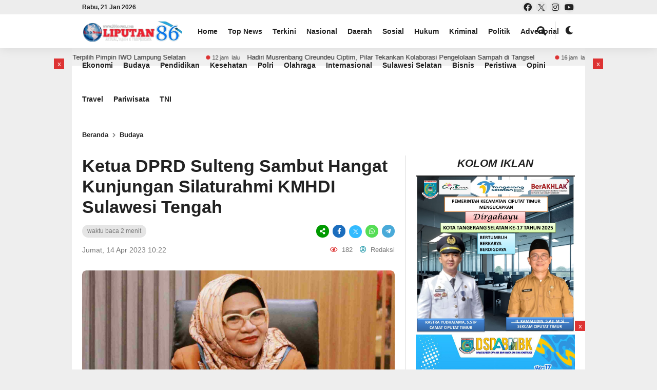

--- FILE ---
content_type: text/html; charset=UTF-8
request_url: https://l86news.com/2023/04/14/ketua-dprd-sulteng-sambut-hangat-kunjungan-silaturahmi-kmhdi-sulawesi-tengah/
body_size: 96972
content:
<!DOCTYPE html><html lang="id" itemscope itemtype="https://schema.org/BlogPosting" prefix="og: https://ogp.me/ns#"><head><script data-no-optimize="1">var litespeed_docref=sessionStorage.getItem("litespeed_docref");litespeed_docref&&(Object.defineProperty(document,"referrer",{get:function(){return litespeed_docref}}),sessionStorage.removeItem("litespeed_docref"));</script> <meta charset="UTF-8" /><meta name="viewport" content="width=device-width, initial-scale=1.0, maximum-scale=1.0, user-scalable=no" /><meta name="description" content="PALU, L86News.com &#8212; Ketua DPRD Provinsi Sulteng Dr.Hj.Nilam Sari Lawira,SP.MP, Menyambut Dengan Hangat Kunjungan Silaturahmi Panitia Mahasabha Kongres Nasional Ke-XIII Oleh Kesatuan Mahasiswa Hindu Dharma Indonesia (KMHDI) Sulteng, Bertempat di Ruang Kerja Ketua DPRD Provinsi Sulteng, Rabu (12/04/2023). Pada pertemuan tersebut, Ketua DPRD Provinsi Sulteng turut di dampingi oleh Anggota DPRD Provinsi Sulteng Hasan Patongai bersama staf ahli fraksi Nasdem..." /><link rel="profile" href="https://gmpg.org/xfn/11" /><link rel="preconnect" href="https://fonts.googleapis.com"><link rel="preconnect" href="https://fonts.gstatic.com" crossorigin><meta property="og:locale" content="id_ID" /><meta property="og:type" content="website" /><meta property="og:title" content="L86News.com" /><meta property="og:description" content="PALU, L86News.com &#8212; Ketua DPRD Provinsi Sulteng Dr.Hj.Nilam Sari Lawira,SP.MP, Menyambut Dengan Hangat Kunjungan Silaturahmi Panitia Mahasabha Kongres Nasional Ke-XIII Oleh Kesatuan Mahasiswa Hindu Dharma Indonesia (KMHDI) Sulteng, Bertempat di Ruang Kerja Ketua DPRD Provinsi Sulteng, Rabu (12/04/2023). Pada pertemuan tersebut, Ketua DPRD Provinsi Sulteng turut di dampingi oleh Anggota DPRD Provinsi Sulteng Hasan Patongai bersama staf ahli fraksi Nasdem..." /><meta property="og:url" content="https://l86news.com/2023/04/14/ketua-dprd-sulteng-sambut-hangat-kunjungan-silaturahmi-kmhdi-sulawesi-tengah?page&amp;year=2023&amp;monthnum=04&amp;day=14&amp;name=ketua-dprd-sulteng-sambut-hangat-kunjungan-silaturahmi-kmhdi-sulawesi-tengah" /><meta property="og:site_name" content="L86News.com" /><meta name="twitter:card" content="summary_large_image" /><meta name="twitter:title" content="L86News.com" /><meta name="twitter:description" content="PALU, L86News.com &#8212; Ketua DPRD Provinsi Sulteng Dr.Hj.Nilam Sari Lawira,SP.MP, Menyambut Dengan Hangat Kunjungan Silaturahmi Panitia Mahasabha Kongres Nasional Ke-XIII Oleh Kesatuan Mahasiswa Hindu Dharma Indonesia (KMHDI) Sulteng, Bertempat di Ruang Kerja Ketua DPRD Provinsi Sulteng, Rabu (12/04/2023). Pada pertemuan tersebut, Ketua DPRD Provinsi Sulteng turut di dampingi oleh Anggota DPRD Provinsi Sulteng Hasan Patongai bersama staf ahli fraksi Nasdem..." /><meta property="og:image" content="https://l86news.com/wp-content/uploads/2023/04/Compress_20230414_101616_6829.jpg" /><meta property="og:image:secure_url" content="https://l86news.com/wp-content/uploads/2023/04/Compress_20230414_101616_6829.jpg" /><meta name="twitter:image" content="https://l86news.com/wp-content/uploads/2023/04/Compress_20230414_101616_6829.jpg" /><title>L86News.com</title><meta name="description" content="L86News.com"/><meta name="robots" content="follow, index, max-snippet:-1, max-video-preview:-1, max-image-preview:large"/><link rel="canonical" href="https://l86news.com/2023/04/14/ketua-dprd-sulteng-sambut-hangat-kunjungan-silaturahmi-kmhdi-sulawesi-tengah/" /><meta property="og:locale" content="id_ID" /><meta property="og:type" content="article" /><meta property="og:title" content="L86News.com" /><meta property="og:description" content="L86News.com" /><meta property="og:url" content="https://l86news.com/2023/04/14/ketua-dprd-sulteng-sambut-hangat-kunjungan-silaturahmi-kmhdi-sulawesi-tengah/" /><meta property="og:site_name" content="L86News.com" /><meta property="article:publisher" content="http://www.facebook.com/lampung86.com" /><meta property="article:author" content="https://www.facebook.com/l86news?mibextid=ZbWKwL" /><meta property="article:section" content="Budaya" /><meta property="og:updated_time" content="2023-04-14T10:22:32+07:00" /><meta property="og:image" content="https://l86news.com/wp-content/uploads/2023/04/Compress_20230414_101616_6829.jpg" /><meta property="og:image:secure_url" content="https://l86news.com/wp-content/uploads/2023/04/Compress_20230414_101616_6829.jpg" /><meta property="og:image:width" content="1600" /><meta property="og:image:height" content="900" /><meta property="og:image:alt" content="Ketua DPRD Sulteng Sambut Hangat Kunjungan Silaturahmi KMHDI Sulawesi Tengah" /><meta property="og:image:type" content="image/jpeg" /><meta property="article:published_time" content="2023-04-14T10:22:31+07:00" /><meta property="article:modified_time" content="2023-04-14T10:22:32+07:00" /><meta name="twitter:card" content="summary_large_image" /><meta name="twitter:title" content="L86News.com" /><meta name="twitter:description" content="L86News.com" /><meta name="twitter:image" content="https://l86news.com/wp-content/uploads/2023/04/Compress_20230414_101616_6829.jpg" /><meta name="twitter:label1" content="Ditulis oleh" /><meta name="twitter:data1" content="Redaksi" /><meta name="twitter:label2" content="Waktunya membaca" /><meta name="twitter:data2" content="1 menit" /> <script type="application/ld+json" class="rank-math-schema">{"@context":"https://schema.org","@graph":[{"@type":"Place","@id":"https://l86news.com/#place","address":{"@type":"PostalAddress","streetAddress":"Lampung","addressLocality":"Lampung Timur","addressRegion":"Mataram Baru","postalCode":"34199","addressCountry":"Mataram Baru"}},{"@type":"Organization","@id":"https://l86news.com/#organization","name":"L86News.com","url":"https://darkgrey-squid-965886.hostingersite.com","sameAs":["http://www.facebook.com/lampung86.com"],"address":{"@type":"PostalAddress","streetAddress":"Lampung","addressLocality":"Lampung Timur","addressRegion":"Mataram Baru","postalCode":"34199","addressCountry":"Mataram Baru"},"logo":{"@type":"ImageObject","@id":"https://l86news.com/#logo","url":"https://l86news.com/wp-content/uploads/2022/10/cropped-cropped-ei_1665666700425-removebg-preview-1.png","contentUrl":"https://l86news.com/wp-content/uploads/2022/10/cropped-cropped-ei_1665666700425-removebg-preview-1.png","caption":"L86News.com","inLanguage":"id","width":"600","height":"123"},"location":{"@id":"https://l86news.com/#place"}},{"@type":"WebSite","@id":"https://l86news.com/#website","url":"https://l86news.com","name":"L86News.com","alternateName":"Liputan 86","publisher":{"@id":"https://l86news.com/#organization"},"inLanguage":"id"},{"@type":"ImageObject","@id":"https://l86news.com/wp-content/uploads/2023/04/Compress_20230414_101616_6829.jpg","url":"https://l86news.com/wp-content/uploads/2023/04/Compress_20230414_101616_6829.jpg","width":"1600","height":"900","inLanguage":"id"},{"@type":"BreadcrumbList","@id":"https://l86news.com/2023/04/14/ketua-dprd-sulteng-sambut-hangat-kunjungan-silaturahmi-kmhdi-sulawesi-tengah/#breadcrumb","itemListElement":[{"@type":"ListItem","position":"1","item":{"@id":"https://darkgrey-squid-965886.hostingersite.com","name":"Beranda"}},{"@type":"ListItem","position":"2","item":{"@id":"https://l86news.com/2023/04/14/ketua-dprd-sulteng-sambut-hangat-kunjungan-silaturahmi-kmhdi-sulawesi-tengah/","name":"Ketua DPRD Sulteng Sambut Hangat Kunjungan Silaturahmi KMHDI Sulawesi Tengah"}}]},{"@type":"WebPage","@id":"https://l86news.com/2023/04/14/ketua-dprd-sulteng-sambut-hangat-kunjungan-silaturahmi-kmhdi-sulawesi-tengah/#webpage","url":"https://l86news.com/2023/04/14/ketua-dprd-sulteng-sambut-hangat-kunjungan-silaturahmi-kmhdi-sulawesi-tengah/","name":"L86News.com","datePublished":"2023-04-14T10:22:31+07:00","dateModified":"2023-04-14T10:22:32+07:00","isPartOf":{"@id":"https://l86news.com/#website"},"primaryImageOfPage":{"@id":"https://l86news.com/wp-content/uploads/2023/04/Compress_20230414_101616_6829.jpg"},"inLanguage":"id","breadcrumb":{"@id":"https://l86news.com/2023/04/14/ketua-dprd-sulteng-sambut-hangat-kunjungan-silaturahmi-kmhdi-sulawesi-tengah/#breadcrumb"}},{"@type":"Person","@id":"https://l86news.com/author/admin/","name":"Redaksi","url":"https://l86news.com/author/admin/","image":{"@type":"ImageObject","@id":"https://l86news.com/wp-content/litespeed/avatar/507411319dd6bb279ee4f2b833f85e68.jpg?ver=1768482350","url":"https://l86news.com/wp-content/litespeed/avatar/507411319dd6bb279ee4f2b833f85e68.jpg?ver=1768482350","caption":"Redaksi","inLanguage":"id"},"sameAs":["https://www.facebook.com/l86news?mibextid=ZbWKwL"],"worksFor":{"@id":"https://l86news.com/#organization"}},{"@type":"NewsArticle","headline":"L86News.com","datePublished":"2023-04-14T10:22:31+07:00","dateModified":"2023-04-14T10:22:32+07:00","author":{"@id":"https://l86news.com/author/admin/","name":"Redaksi"},"publisher":{"@id":"https://l86news.com/#organization"},"description":"L86News.com","name":"L86News.com","@id":"https://l86news.com/2023/04/14/ketua-dprd-sulteng-sambut-hangat-kunjungan-silaturahmi-kmhdi-sulawesi-tengah/#richSnippet","isPartOf":{"@id":"https://l86news.com/2023/04/14/ketua-dprd-sulteng-sambut-hangat-kunjungan-silaturahmi-kmhdi-sulawesi-tengah/#webpage"},"image":{"@id":"https://l86news.com/wp-content/uploads/2023/04/Compress_20230414_101616_6829.jpg"},"inLanguage":"id","mainEntityOfPage":{"@id":"https://l86news.com/2023/04/14/ketua-dprd-sulteng-sambut-hangat-kunjungan-silaturahmi-kmhdi-sulawesi-tengah/#webpage"}}]}</script> <link rel='dns-prefetch' href='//www.googletagmanager.com' /><link rel='dns-prefetch' href='//fonts.googleapis.com' /><link rel='dns-prefetch' href='//pagead2.googlesyndication.com' /><link rel='dns-prefetch' href='//fundingchoicesmessages.google.com' /><link rel="alternate" type="application/rss+xml" title="L86News.com &raquo; Feed" href="https://l86news.com/feed/" /><link rel="alternate" type="application/rss+xml" title="L86News.com &raquo; Umpan Komentar" href="https://l86news.com/comments/feed/" /><link rel="alternate" title="oEmbed (JSON)" type="application/json+oembed" href="https://l86news.com/wp-json/oembed/1.0/embed?url=https%3A%2F%2Fl86news.com%2F2023%2F04%2F14%2Fketua-dprd-sulteng-sambut-hangat-kunjungan-silaturahmi-kmhdi-sulawesi-tengah%2F" /><link rel="alternate" title="oEmbed (XML)" type="text/xml+oembed" href="https://l86news.com/wp-json/oembed/1.0/embed?url=https%3A%2F%2Fl86news.com%2F2023%2F04%2F14%2Fketua-dprd-sulteng-sambut-hangat-kunjungan-silaturahmi-kmhdi-sulawesi-tengah%2F&#038;format=xml" /><style id='wp-img-auto-sizes-contain-inline-css' type='text/css'>img:is([sizes=auto i],[sizes^="auto," i]){contain-intrinsic-size:3000px 1500px}
/*# sourceURL=wp-img-auto-sizes-contain-inline-css */</style><style id="litespeed-ccss">ul{box-sizing:border-box}:root{--wp--preset--font-size--normal:16px;--wp--preset--font-size--huge:42px}:root{--white:#fff;--text_gray:#727586;--primary:#673de6;--primary-light:#ebe4ff;--border_gray:#dadce0;--primaryText:#1d1e20;--secondaryText:#727586;--menu-text:var(--gray-dark);--success:#00b090;--success-dark:#008361;--success-light:#def4f0;--warning-dark:#fea419;--warning:#fea419;--warning-regular:#ffcd35;--warning-light:#fff8e2;--danger:#fc5185;--danger-light:#ffe8ef;--danger-dark:#d63163;--light:#fff;--darken-light:rgba(103,61,230,.08);--meteorite-dark:#2f1c6a;--meteorite:#8c85ff;--meteorite-light:#d5dfff;--gray:#727586;--gray-light:#f2f3f6;--gray-border:#dadce0;--white-blue:#f4f5ff;--primary-dark:var(--primary-dark);--header-bg:var(--light);--gray-dark:var(--gray-dark);--header-active-text:#fff;--ghost-white:#fafbff;--shadow:0 1px 4px rgba(0,0,0,.26);--backdrop:rgba(0,0,0,.5);--placeholder:rgba(0,0,0,.6);--gray-disabled:rgba(0,0,0,.42);--gray-1:hsla(0,0%,79%,.5);--gray-2:rgba(227,227,255,.5);--primary-hover:var(--primary-light);--primary-dark-hover:hsla(220,9%,87%,.24);--success-hover:var(--success-light);--danger-hover:var(--danger-light);--warning-hover:var(--warning-light);--info-hover:var(--info-light);--gray-hover:var(--gray-border);--dark-hover:var(--gray-border);--secondary-hover:var(--danger-light);--primary-timer:var(--primary-timer);--black-timer:var(--black-timer);--gray-900:#212529;--header-height:70px;--z-index-1:100;--z-index-2:200;--z-index-3:300;--z-index-4:400;--z-index-hp-action:400;--z-index-5:500;--z-index-6:600;--z-index-modal:600;--z-index-hp-action-modal:700;--z-index-10:1000;--z-index-intercom-1:1100;--z-index-intercom-2:1200;--z-index-intercom-3:1300;--z-index-max:2147483647;--z-index-child-1:10;--z-index-child-2:20;--tooltip-width:250px}:root{--primary-hostinger:#673de6;--primary-light-hostinger:#ebe4ff;--secondary-hostinger:#ff4546;--header-text-hostinger:rgba(#ebe4ff,30%);--primary-hosting24:#2760b8;--primary-light-hosting24:#ebe4ff;--secondary-hosting24:#ff6525;--header-text-hosting24:rgba(#2760b8,30%);--primary-weblink:#4285f4;--primary-light-weblink:#ebe4ff;--secondary-weblink:#ff6525;--header-text-weblink:rgba(#4285f4,30%);--primary-hostmania:#4285f4;--primary-light-hostmania:#ebe4ff;--secondary-hostmania:#ff6525;--header-text-hostmania:rgba(#4285f4,30%);--amazon-button-color:#000;--amazon-button-border:#74612f;--amazon-button-bg-gradient-1:#f2dfa7;--amazon-button-bg-gradient-2:#e9c565}:root{--wp--preset--aspect-ratio--square:1;--wp--preset--aspect-ratio--4-3:4/3;--wp--preset--aspect-ratio--3-4:3/4;--wp--preset--aspect-ratio--3-2:3/2;--wp--preset--aspect-ratio--2-3:2/3;--wp--preset--aspect-ratio--16-9:16/9;--wp--preset--aspect-ratio--9-16:9/16;--wp--preset--color--black:#000;--wp--preset--color--cyan-bluish-gray:#abb8c3;--wp--preset--color--white:#fff;--wp--preset--color--pale-pink:#f78da7;--wp--preset--color--vivid-red:#cf2e2e;--wp--preset--color--luminous-vivid-orange:#ff6900;--wp--preset--color--luminous-vivid-amber:#fcb900;--wp--preset--color--light-green-cyan:#7bdcb5;--wp--preset--color--vivid-green-cyan:#00d084;--wp--preset--color--pale-cyan-blue:#8ed1fc;--wp--preset--color--vivid-cyan-blue:#0693e3;--wp--preset--color--vivid-purple:#9b51e0;--wp--preset--gradient--vivid-cyan-blue-to-vivid-purple:linear-gradient(135deg,rgba(6,147,227,1) 0%,#9b51e0 100%);--wp--preset--gradient--light-green-cyan-to-vivid-green-cyan:linear-gradient(135deg,#7adcb4 0%,#00d082 100%);--wp--preset--gradient--luminous-vivid-amber-to-luminous-vivid-orange:linear-gradient(135deg,rgba(252,185,0,1) 0%,rgba(255,105,0,1) 100%);--wp--preset--gradient--luminous-vivid-orange-to-vivid-red:linear-gradient(135deg,rgba(255,105,0,1) 0%,#cf2e2e 100%);--wp--preset--gradient--very-light-gray-to-cyan-bluish-gray:linear-gradient(135deg,#eee 0%,#a9b8c3 100%);--wp--preset--gradient--cool-to-warm-spectrum:linear-gradient(135deg,#4aeadc 0%,#9778d1 20%,#cf2aba 40%,#ee2c82 60%,#fb6962 80%,#fef84c 100%);--wp--preset--gradient--blush-light-purple:linear-gradient(135deg,#ffceec 0%,#9896f0 100%);--wp--preset--gradient--blush-bordeaux:linear-gradient(135deg,#fecda5 0%,#fe2d2d 50%,#6b003e 100%);--wp--preset--gradient--luminous-dusk:linear-gradient(135deg,#ffcb70 0%,#c751c0 50%,#4158d0 100%);--wp--preset--gradient--pale-ocean:linear-gradient(135deg,#fff5cb 0%,#b6e3d4 50%,#33a7b5 100%);--wp--preset--gradient--electric-grass:linear-gradient(135deg,#caf880 0%,#71ce7e 100%);--wp--preset--gradient--midnight:linear-gradient(135deg,#020381 0%,#2874fc 100%);--wp--preset--font-size--small:13px;--wp--preset--font-size--medium:20px;--wp--preset--font-size--large:36px;--wp--preset--font-size--x-large:42px;--wp--preset--spacing--20:.44rem;--wp--preset--spacing--30:.67rem;--wp--preset--spacing--40:1rem;--wp--preset--spacing--50:1.5rem;--wp--preset--spacing--60:2.25rem;--wp--preset--spacing--70:3.38rem;--wp--preset--spacing--80:5.06rem;--wp--preset--shadow--natural:6px 6px 9px rgba(0,0,0,.2);--wp--preset--shadow--deep:12px 12px 50px rgba(0,0,0,.4);--wp--preset--shadow--sharp:6px 6px 0px rgba(0,0,0,.2);--wp--preset--shadow--outlined:6px 6px 0px -3px rgba(255,255,255,1),6px 6px rgba(0,0,0,1);--wp--preset--shadow--crisp:6px 6px 0px rgba(0,0,0,1)}a,body,div,form,h1,html,i,img,ins,label,li,p,span,strong,ul{margin:0;padding:0;border:0;font-size:100%;vertical-align:baseline}*{margin:0;padding:0;outline:0}body{line-height:1.4;text-align:left}ins{text-decoration:none}a{text-decoration:none;outline:0!important}body{font-weight:400;font-size:14px;font-family:Roboto,Arial,sans-serif}img{max-width:100%;height:auto;display:block}.taxx_clear:after{content:".";display:block;height:0;clear:both;visibility:hidden}.taxxnews{width:100%;padding:94px 0 0;overflow:hidden;max-width:1000px;margin:0 auto;position:relative}.taxx_container{position:relative;width:auto;max-width:960px;margin:0 auto;padding:0 20px}.header{position:fixed;top:0;left:0;right:0;height:94px;z-index:1000;box-shadow:0 0 20px rgba(0,0,0,.1)}.taxx_header{height:56px}.runscroll{position:relative;width:auto;padding:8px 0;overflow:hidden;margin:0;opacity:1;background:rgba(0,0,0,.06)}.scroll{display:flex;width:100%}.scrollin{white-space:nowrap;color:#212121;animation:animate 120s -120s linear infinite;will-change:transform;margin-right:10px;height:18px}.scrollin:nth-child(2){animation:animate2 120s -60s linear infinite}.runin{display:inline-block;margin:0 40px 0 0;overflow:hidden;height:18px}.scrollin a{font-size:13px;height:18px;line-height:18px;display:inline-block}.runtime{position:relative;display:inline-block;height:18px;line-height:18px;font-size:11px;padding:0 0 0 12px;margin:0 10px 0 0;color:#444}.runtime:after{content:"";position:absolute;width:8px;height:8px;background:#d33;border-radius:8px;left:0;top:calc(50% - 4px)}@keyframes animate{0%{transform:translateX(100%)}100%{transform:translateX(-100%)}}@keyframes animate2{0%{transform:translateX(0)}100%{transform:translateX(-200%)}}.taxx_tanggal{float:right;width:150px;display:inline-block;height:38px;line-height:38px;margin:0 0 0 10px;text-align:right;font-weight:700;font-size:14px}.taxx_menu{width:56px;height:56px;display:inline-block;border-right:1px solid rgba(125,125,125,.1);margin-left:-16px;position:relative;float:left;display:none}.taxx_menu:after{content:"";position:absolute;top:18px;left:15px;right:15px;width:26px;border-top:3px solid #aaa;border-bottom:3px solid #aaa;height:7px}.taxx_menu:before{content:"";position:absolute;bottom:17px;left:15px;right:21px;width:20px;border-bottom:3px solid #aaa}.taxx_logo{display:inline-block;padding:13px 20px 13px 0;height:30px;float:left}.taxx_logo a{display:block}.taxx_logo img{height:30px;width:auto;display:block}.taxx_search{display:inline-block;height:36px;line-height:36px;padding:10px 30px;float:left}.taxx_form_search{width:auto;max-width:400px;height:36px;line-height:36px;padding:0 0 0 15px;border-radius:26px}.taxx_input{display:inline-block;width:calc(100% - 38px)}.taxx_input input[type=text]{height:34px;border:0;line-height:34px;font-size:15px;width:100%}.taxx_button{display:inline-block;width:32px;height:32px;line-height:32px}.taxx_button button{border:0;background:0 0;font-size:16px}.taxx_mode{font-size:16px;display:inline-block;height:56px;margin:0 20px}.theme-switch-wrapper{display:flex;align-items:center}.theme-switch{display:inline-block;height:34px;position:relative;width:34px;margin:12px 0}.theme-switch input{display:none}.slider{bottom:0;left:0;position:absolute;right:0;top:0}.slider:before{content:"\f186";font-family:"Font Awesome 5 Free";font-weight:900;bottom:4px;height:26px;line-height:26px;text-align:center;left:4px;position:absolute;width:26px}.slider.round{border-radius:34px}.slider.round:before{border-radius:50%}.taxx_social{display:inline-block;float:right;width:auto;height:32px;margin:12px 0}.taxx_social i{width:32px;height:32px;display:inline-block;line-height:32px;text-align:center;background:rgba(125,125,125,.05);margin:0 0 0 5px;border-radius:20px;font-size:20px}.taxx_flat_menu{height:38px;overflow:hidden}.nav{margin:0;padding:0;height:38px;float:left;width:calc(100% - 180px);overflow-x:scroll;white-space:nowrap;appearance:none;-ms-overflow-style:none;scrollbar-width:none}.nav::-webkit-scrollbar{display:none}.nav .dd.desktop{height:38px;font-weight:400;display:block;white-space:nowrap}.nav .dd.desktop li{display:inline-block;margin:0;position:relative;text-align:center;line-height:38px}.nav .dd.desktop li a{text-decoration:none;display:block;margin:0;padding:0 20px 0 0;font-weight:700;font-size:14px;line-height:38px;position:relative}.nav_breadcrumb{padding:10px 20px;height:20px;line-height:20px;font-size:13px}.nav_breadcrumb i{font-size:10px;display:inline-block;margin:0 4px}.nav_breadcrumb a{font-weight:700}.area_primary{width:calc(100% - 320px);float:left}.primary_content{margin:0 15px 30px 5px;padding:0 20px 0 0;border-right:1px solid rgba(125,125,125,.3)}.area_title{margin:0 0 20px}.area_title h1{font-size:34px;line-height:1.2;margin:0 0 15px}.after_title{font-size:14px;margin:0 0 30px}.after_title span{float:right;font-size:13px}.after_title i{margin-right:4px;margin-left:10px}.time_view{font-size:13px;line-height:1.2;margin:0 0 15px}.time_view span{display:inline-block;margin:0 auto;font-size:12px;background:rgba(125,125,125,.2);padding:0 10px;line-height:25px;height:25px;border-radius:20px}.share{display:inline-block;float:right}.share .fab,.share .fas{display:inline-block;width:25px;height:25px;line-height:25px;text-align:center;color:#fff;margin:0 0 0 3px;font-size:12px;border-radius:30px}.share .fa-share-alt{background:#090}.share .fa-facebook-f{background:#1c6dbd}.share .fa-twitter{background:#3bf}.share .fa-whatsapp{background:#5d5}.mob_wa{display:none}.share .fa-telegram-plane{background:#49aad9}.primary_big{position:relative}.primary_featured{position:relative;border-radius:8px;overflow:hidden;margin:0 0 15px}.primary_featured img{display:block;border-radius:8px}.beritaxx_article{line-height:1.5}.beritaxx_article p{margin:0 0 15px}.rel_post1,.rel_post2,.rel_post4,.rel_post5{display:none}.area_secondary{width:320px;float:right}.secondary_content{margin:0 5px;overflow:hidden}.area_content{padding:20px}.area_content_outer{margin:0 -5px}.left_ads{position:fixed;top:114px;left:auto;width:200px;margin-left:-215px;text-align:right;z-index:100}.right_ads{position:fixed;top:114px;right:auto;width:200px;margin-left:1015px;text-align:left;z-index:100}.side_float{position:relative;max-width:1000px;margin:0 auto}.right_ads span{position:absolute;top:0;left:0;height:20px;width:20px;text-align:center;line-height:20px;background:#d33;color:#fff;border-bottom:0;z-index:1000}.left_ads span{position:absolute;top:0;right:0;height:20px;width:20px;text-align:center;line-height:20px;background:#d33;color:#fff;border-bottom:0;z-index:1000}.oc_search{position:fixed;top:14px;right:50px;width:30px;height:30px;z-index:1001;display:none}.oc_search span{position:relative;display:inline-block;width:30px;height:30px}.oc_search span:after{position:absolute;top:6px;right:8px;content:"";width:10px;height:10px;border-radius:15px}.oc_search span:before{position:absolute;bottom:9px;left:17px;content:"";width:8px;transform:rotate(45deg);height:2px;z-index:2}.open_sidebar{position:fixed;bottom:20px;right:28px;padding:10px 18px;border-radius:5px;font-size:11px;z-index:1005;display:none}@media screen and (max-width:982px){.oc_search{display:block}.taxx_logo{padding:13px 14px 13px 0}.taxx_menu:after{top:20px;left:17px;right:17px;width:22px;height:6px;border-top:2px solid #555;border-bottom:2px solid #555}.taxx_menu:before{bottom:18px;left:17px;right:21px;width:16px;border-bottom:2px solid #555}.taxx_social{display:none}.taxx_mode{margin:0 -10px 0 20px;float:right;font-size:20px}.taxx_search{position:absolute;width:calc(100% - 40px);top:56px;left:0;right:0;padding:0 20px;height:0;overflow:hidden;z-index:100}.taxx_form_search{width:calc(100% - 17px)}.taxx_tanggal{position:fixed;top:0;z-index:1000;font-size:8px;font-weight:400;right:30px;height:12px;line-height:12px;background:rgba(120,120,120,.1);width:auto;padding:0 12px;border-radius:0 0 20px 20px}.nav{width:100%}.web_wa{display:none}.mob_wa{display:inline-block}.left_ads,.right_ads{display:none}}@media screen and (max-width:800px){.rel_post2,.rel_post4{display:block}}@media screen and (max-width:768px){.area_primary{width:100%;float:none}.primary_content{margin:0 5px 30px;padding:0;border:none}}@media screen and (max-width:600px){.area_primary{width:100%;float:none}.primary_content{margin:0 5px 30px;padding:0;border-right:0}.rel_post2,.rel_post4{display:block}}@media screen and (max-width:480px){.area_title h1{font-size:30px}}@media screen and (max-width:420px){.area_primary,.area_secondary{width:100%;float:none}.area_title h1{font-size:25px}.time_view{text-align:left;font-size:12px}.after_title{font-size:12px}.after_title span{display:block;float:none;margin:4px 0 0 -10px}.runscroll{padding:6px 0}.runin{height:16px}.scrollin,.scrollin a{height:16px;line-height:16px}.runtime{height:16px;line-height:16px}}.fa,.fab,.far,.fas{-moz-osx-font-smoothing:grayscale;-webkit-font-smoothing:antialiased;display:inline-block;font-style:normal;font-variant:normal;text-rendering:auto;line-height:1}.fa-chevron-right:before{content:"\f054"}.fa-comment-dots:before{content:"\f4ad"}.fa-eye:before{content:"\f06e"}.fa-facebook:before{content:"\f09a"}.fa-facebook-f:before{content:"\f39e"}.fa-instagram:before{content:"\f16d"}.fa-search:before{content:"\f002"}.fa-share-alt:before{content:"\f1e0"}.fa-telegram-plane:before{content:"\f3fe"}.fa-twitter:before{content:"\f099"}.fa-user-circle:before{content:"\f2bd"}.fa-whatsapp:before{content:"\f232"}.fa-youtube:before{content:"\f167"}.fab{font-family:"Font Awesome 5 Brands"}.fab,.far{font-weight:400}.fa,.far,.fas{font-family:"Font Awesome 5 Free"}.fa,.fas{font-weight:900}:root{--swiper-theme-color:#007aff}:root{--swiper-navigation-size:44px}:root{--jp-carousel-primary-color:#fff;--jp-carousel-primary-subtle-color:#999;--jp-carousel-bg-color:#000;--jp-carousel-bg-faded-color:#222;--jp-carousel-border-color:#3a3a3a}:root{--jetpack--contact-form--border:1px solid #8c8f94;--jetpack--contact-form--border-color:#8c8f94;--jetpack--contact-form--border-size:1px;--jetpack--contact-form--border-style:solid;--jetpack--contact-form--border-radius:0px;--jetpack--contact-form--input-padding:16px;--jetpack--contact-form--font-size:16px;--jetpack--contact-form--error-color:#b32d2e;--jetpack--contact-form--inverted-text-color:#fff}.jetpack-subscribe-modal{background-color:initial;height:100%;left:0;overflow:auto;position:fixed;top:0;visibility:hidden;width:100%;z-index:50000}body,button,input{font-size:14px}.beritaxx_article{font-size:19px}body{background:#eee;color:#222}.taxxnews{background:#fff}.taxxnews a{color:#222}.time_view span,.after_title,.nav_breadcrumb i{color:#777}.after_title i{color:#d33}.after_title .fa-user-circle{color:#29a}.header{background:#fff}.header,.header .taxx_social i,.slider:before{color:#222}.oc_search span:after{border:2px solid #222}.oc_search span:before{background:#222}.taxx_form_search{background:#f7f7f7;border:1px solid #ddd}.taxx_input input[type=text]{background:#f7f7f7;color:#555}.taxx_button i{color:#555}.nav .dd.desktop li a{color:#222}.open_sidebar{color:#fff;background:#222}</style><link rel="preload" data-asynced="1" data-optimized="2" as="style" onload="this.onload=null;this.rel='stylesheet'" href="https://l86news.com/wp-content/litespeed/css/a63c1c3591a0b35777a6a56d937972e3.css?ver=23990" /><script data-optimized="1" type="litespeed/javascript" data-src="https://l86news.com/wp-content/plugins/litespeed-cache/assets/js/css_async.min.js"></script> <style id='wp-block-paragraph-inline-css' type='text/css'>.is-small-text{font-size:.875em}.is-regular-text{font-size:1em}.is-large-text{font-size:2.25em}.is-larger-text{font-size:3em}.has-drop-cap:not(:focus):first-letter{float:left;font-size:8.4em;font-style:normal;font-weight:100;line-height:.68;margin:.05em .1em 0 0;text-transform:uppercase}body.rtl .has-drop-cap:not(:focus):first-letter{float:none;margin-left:.1em}p.has-drop-cap.has-background{overflow:hidden}:root :where(p.has-background){padding:1.25em 2.375em}:where(p.has-text-color:not(.has-link-color)) a{color:inherit}p.has-text-align-left[style*="writing-mode:vertical-lr"],p.has-text-align-right[style*="writing-mode:vertical-rl"]{rotate:180deg}
/*# sourceURL=https://l86news.com/wp-includes/blocks/paragraph/style.min.css */</style><style id='wp-block-heading-inline-css' type='text/css'>h1:where(.wp-block-heading).has-background,h2:where(.wp-block-heading).has-background,h3:where(.wp-block-heading).has-background,h4:where(.wp-block-heading).has-background,h5:where(.wp-block-heading).has-background,h6:where(.wp-block-heading).has-background{padding:1.25em 2.375em}h1.has-text-align-left[style*=writing-mode]:where([style*=vertical-lr]),h1.has-text-align-right[style*=writing-mode]:where([style*=vertical-rl]),h2.has-text-align-left[style*=writing-mode]:where([style*=vertical-lr]),h2.has-text-align-right[style*=writing-mode]:where([style*=vertical-rl]),h3.has-text-align-left[style*=writing-mode]:where([style*=vertical-lr]),h3.has-text-align-right[style*=writing-mode]:where([style*=vertical-rl]),h4.has-text-align-left[style*=writing-mode]:where([style*=vertical-lr]),h4.has-text-align-right[style*=writing-mode]:where([style*=vertical-rl]),h5.has-text-align-left[style*=writing-mode]:where([style*=vertical-lr]),h5.has-text-align-right[style*=writing-mode]:where([style*=vertical-rl]),h6.has-text-align-left[style*=writing-mode]:where([style*=vertical-lr]),h6.has-text-align-right[style*=writing-mode]:where([style*=vertical-rl]){rotate:180deg}
/*# sourceURL=https://l86news.com/wp-includes/blocks/heading/style.min.css */</style><style id='wp-block-image-inline-css' type='text/css'>.wp-block-image>a,.wp-block-image>figure>a{display:inline-block}.wp-block-image img{box-sizing:border-box;height:auto;max-width:100%;vertical-align:bottom}@media not (prefers-reduced-motion){.wp-block-image img.hide{visibility:hidden}.wp-block-image img.show{animation:show-content-image .4s}}.wp-block-image[style*=border-radius] img,.wp-block-image[style*=border-radius]>a{border-radius:inherit}.wp-block-image.has-custom-border img{box-sizing:border-box}.wp-block-image.aligncenter{text-align:center}.wp-block-image.alignfull>a,.wp-block-image.alignwide>a{width:100%}.wp-block-image.alignfull img,.wp-block-image.alignwide img{height:auto;width:100%}.wp-block-image .aligncenter,.wp-block-image .alignleft,.wp-block-image .alignright,.wp-block-image.aligncenter,.wp-block-image.alignleft,.wp-block-image.alignright{display:table}.wp-block-image .aligncenter>figcaption,.wp-block-image .alignleft>figcaption,.wp-block-image .alignright>figcaption,.wp-block-image.aligncenter>figcaption,.wp-block-image.alignleft>figcaption,.wp-block-image.alignright>figcaption{caption-side:bottom;display:table-caption}.wp-block-image .alignleft{float:left;margin:.5em 1em .5em 0}.wp-block-image .alignright{float:right;margin:.5em 0 .5em 1em}.wp-block-image .aligncenter{margin-left:auto;margin-right:auto}.wp-block-image :where(figcaption){margin-bottom:1em;margin-top:.5em}.wp-block-image.is-style-circle-mask img{border-radius:9999px}@supports ((-webkit-mask-image:none) or (mask-image:none)) or (-webkit-mask-image:none){.wp-block-image.is-style-circle-mask img{border-radius:0;-webkit-mask-image:url('data:image/svg+xml;utf8,<svg viewBox="0 0 100 100" xmlns="http://www.w3.org/2000/svg"><circle cx="50" cy="50" r="50"/></svg>');mask-image:url('data:image/svg+xml;utf8,<svg viewBox="0 0 100 100" xmlns="http://www.w3.org/2000/svg"><circle cx="50" cy="50" r="50"/></svg>');mask-mode:alpha;-webkit-mask-position:center;mask-position:center;-webkit-mask-repeat:no-repeat;mask-repeat:no-repeat;-webkit-mask-size:contain;mask-size:contain}}:root :where(.wp-block-image.is-style-rounded img,.wp-block-image .is-style-rounded img){border-radius:9999px}.wp-block-image figure{margin:0}.wp-lightbox-container{display:flex;flex-direction:column;position:relative}.wp-lightbox-container img{cursor:zoom-in}.wp-lightbox-container img:hover+button{opacity:1}.wp-lightbox-container button{align-items:center;backdrop-filter:blur(16px) saturate(180%);background-color:#5a5a5a40;border:none;border-radius:4px;cursor:zoom-in;display:flex;height:20px;justify-content:center;opacity:0;padding:0;position:absolute;right:16px;text-align:center;top:16px;width:20px;z-index:100}@media not (prefers-reduced-motion){.wp-lightbox-container button{transition:opacity .2s ease}}.wp-lightbox-container button:focus-visible{outline:3px auto #5a5a5a40;outline:3px auto -webkit-focus-ring-color;outline-offset:3px}.wp-lightbox-container button:hover{cursor:pointer;opacity:1}.wp-lightbox-container button:focus{opacity:1}.wp-lightbox-container button:focus,.wp-lightbox-container button:hover,.wp-lightbox-container button:not(:hover):not(:active):not(.has-background){background-color:#5a5a5a40;border:none}.wp-lightbox-overlay{box-sizing:border-box;cursor:zoom-out;height:100vh;left:0;overflow:hidden;position:fixed;top:0;visibility:hidden;width:100%;z-index:100000}.wp-lightbox-overlay .close-button{align-items:center;cursor:pointer;display:flex;justify-content:center;min-height:40px;min-width:40px;padding:0;position:absolute;right:calc(env(safe-area-inset-right) + 16px);top:calc(env(safe-area-inset-top) + 16px);z-index:5000000}.wp-lightbox-overlay .close-button:focus,.wp-lightbox-overlay .close-button:hover,.wp-lightbox-overlay .close-button:not(:hover):not(:active):not(.has-background){background:none;border:none}.wp-lightbox-overlay .lightbox-image-container{height:var(--wp--lightbox-container-height);left:50%;overflow:hidden;position:absolute;top:50%;transform:translate(-50%,-50%);transform-origin:top left;width:var(--wp--lightbox-container-width);z-index:9999999999}.wp-lightbox-overlay .wp-block-image{align-items:center;box-sizing:border-box;display:flex;height:100%;justify-content:center;margin:0;position:relative;transform-origin:0 0;width:100%;z-index:3000000}.wp-lightbox-overlay .wp-block-image img{height:var(--wp--lightbox-image-height);min-height:var(--wp--lightbox-image-height);min-width:var(--wp--lightbox-image-width);width:var(--wp--lightbox-image-width)}.wp-lightbox-overlay .wp-block-image figcaption{display:none}.wp-lightbox-overlay button{background:none;border:none}.wp-lightbox-overlay .scrim{background-color:#fff;height:100%;opacity:.9;position:absolute;width:100%;z-index:2000000}.wp-lightbox-overlay.active{visibility:visible}@media not (prefers-reduced-motion){.wp-lightbox-overlay.active{animation:turn-on-visibility .25s both}.wp-lightbox-overlay.active img{animation:turn-on-visibility .35s both}.wp-lightbox-overlay.show-closing-animation:not(.active){animation:turn-off-visibility .35s both}.wp-lightbox-overlay.show-closing-animation:not(.active) img{animation:turn-off-visibility .25s both}.wp-lightbox-overlay.zoom.active{animation:none;opacity:1;visibility:visible}.wp-lightbox-overlay.zoom.active .lightbox-image-container{animation:lightbox-zoom-in .4s}.wp-lightbox-overlay.zoom.active .lightbox-image-container img{animation:none}.wp-lightbox-overlay.zoom.active .scrim{animation:turn-on-visibility .4s forwards}.wp-lightbox-overlay.zoom.show-closing-animation:not(.active){animation:none}.wp-lightbox-overlay.zoom.show-closing-animation:not(.active) .lightbox-image-container{animation:lightbox-zoom-out .4s}.wp-lightbox-overlay.zoom.show-closing-animation:not(.active) .lightbox-image-container img{animation:none}.wp-lightbox-overlay.zoom.show-closing-animation:not(.active) .scrim{animation:turn-off-visibility .4s forwards}}@keyframes show-content-image{0%{visibility:hidden}99%{visibility:hidden}to{visibility:visible}}@keyframes turn-on-visibility{0%{opacity:0}to{opacity:1}}@keyframes turn-off-visibility{0%{opacity:1;visibility:visible}99%{opacity:0;visibility:visible}to{opacity:0;visibility:hidden}}@keyframes lightbox-zoom-in{0%{transform:translate(calc((-100vw + var(--wp--lightbox-scrollbar-width))/2 + var(--wp--lightbox-initial-left-position)),calc(-50vh + var(--wp--lightbox-initial-top-position))) scale(var(--wp--lightbox-scale))}to{transform:translate(-50%,-50%) scale(1)}}@keyframes lightbox-zoom-out{0%{transform:translate(-50%,-50%) scale(1);visibility:visible}99%{visibility:visible}to{transform:translate(calc((-100vw + var(--wp--lightbox-scrollbar-width))/2 + var(--wp--lightbox-initial-left-position)),calc(-50vh + var(--wp--lightbox-initial-top-position))) scale(var(--wp--lightbox-scale));visibility:hidden}}
/*# sourceURL=https://l86news.com/wp-includes/blocks/image/style.min.css */</style><style id='wp-block-separator-inline-css' type='text/css'>@charset "UTF-8";.wp-block-separator{border:none;border-top:2px solid}:root :where(.wp-block-separator.is-style-dots){height:auto;line-height:1;text-align:center}:root :where(.wp-block-separator.is-style-dots):before{color:currentColor;content:"···";font-family:serif;font-size:1.5em;letter-spacing:2em;padding-left:2em}.wp-block-separator.is-style-dots{background:none!important;border:none!important}
/*# sourceURL=https://l86news.com/wp-includes/blocks/separator/style.min.css */</style><style id='global-styles-inline-css' type='text/css'>:root{--wp--preset--aspect-ratio--square: 1;--wp--preset--aspect-ratio--4-3: 4/3;--wp--preset--aspect-ratio--3-4: 3/4;--wp--preset--aspect-ratio--3-2: 3/2;--wp--preset--aspect-ratio--2-3: 2/3;--wp--preset--aspect-ratio--16-9: 16/9;--wp--preset--aspect-ratio--9-16: 9/16;--wp--preset--color--black: #000000;--wp--preset--color--cyan-bluish-gray: #abb8c3;--wp--preset--color--white: #ffffff;--wp--preset--color--pale-pink: #f78da7;--wp--preset--color--vivid-red: #cf2e2e;--wp--preset--color--luminous-vivid-orange: #ff6900;--wp--preset--color--luminous-vivid-amber: #fcb900;--wp--preset--color--light-green-cyan: #7bdcb5;--wp--preset--color--vivid-green-cyan: #00d084;--wp--preset--color--pale-cyan-blue: #8ed1fc;--wp--preset--color--vivid-cyan-blue: #0693e3;--wp--preset--color--vivid-purple: #9b51e0;--wp--preset--gradient--vivid-cyan-blue-to-vivid-purple: linear-gradient(135deg,rgb(6,147,227) 0%,rgb(155,81,224) 100%);--wp--preset--gradient--light-green-cyan-to-vivid-green-cyan: linear-gradient(135deg,rgb(122,220,180) 0%,rgb(0,208,130) 100%);--wp--preset--gradient--luminous-vivid-amber-to-luminous-vivid-orange: linear-gradient(135deg,rgb(252,185,0) 0%,rgb(255,105,0) 100%);--wp--preset--gradient--luminous-vivid-orange-to-vivid-red: linear-gradient(135deg,rgb(255,105,0) 0%,rgb(207,46,46) 100%);--wp--preset--gradient--very-light-gray-to-cyan-bluish-gray: linear-gradient(135deg,rgb(238,238,238) 0%,rgb(169,184,195) 100%);--wp--preset--gradient--cool-to-warm-spectrum: linear-gradient(135deg,rgb(74,234,220) 0%,rgb(151,120,209) 20%,rgb(207,42,186) 40%,rgb(238,44,130) 60%,rgb(251,105,98) 80%,rgb(254,248,76) 100%);--wp--preset--gradient--blush-light-purple: linear-gradient(135deg,rgb(255,206,236) 0%,rgb(152,150,240) 100%);--wp--preset--gradient--blush-bordeaux: linear-gradient(135deg,rgb(254,205,165) 0%,rgb(254,45,45) 50%,rgb(107,0,62) 100%);--wp--preset--gradient--luminous-dusk: linear-gradient(135deg,rgb(255,203,112) 0%,rgb(199,81,192) 50%,rgb(65,88,208) 100%);--wp--preset--gradient--pale-ocean: linear-gradient(135deg,rgb(255,245,203) 0%,rgb(182,227,212) 50%,rgb(51,167,181) 100%);--wp--preset--gradient--electric-grass: linear-gradient(135deg,rgb(202,248,128) 0%,rgb(113,206,126) 100%);--wp--preset--gradient--midnight: linear-gradient(135deg,rgb(2,3,129) 0%,rgb(40,116,252) 100%);--wp--preset--font-size--small: 13px;--wp--preset--font-size--medium: 20px;--wp--preset--font-size--large: 36px;--wp--preset--font-size--x-large: 42px;--wp--preset--spacing--20: 0.44rem;--wp--preset--spacing--30: 0.67rem;--wp--preset--spacing--40: 1rem;--wp--preset--spacing--50: 1.5rem;--wp--preset--spacing--60: 2.25rem;--wp--preset--spacing--70: 3.38rem;--wp--preset--spacing--80: 5.06rem;--wp--preset--shadow--natural: 6px 6px 9px rgba(0, 0, 0, 0.2);--wp--preset--shadow--deep: 12px 12px 50px rgba(0, 0, 0, 0.4);--wp--preset--shadow--sharp: 6px 6px 0px rgba(0, 0, 0, 0.2);--wp--preset--shadow--outlined: 6px 6px 0px -3px rgb(255, 255, 255), 6px 6px rgb(0, 0, 0);--wp--preset--shadow--crisp: 6px 6px 0px rgb(0, 0, 0);}:where(.is-layout-flex){gap: 0.5em;}:where(.is-layout-grid){gap: 0.5em;}body .is-layout-flex{display: flex;}.is-layout-flex{flex-wrap: wrap;align-items: center;}.is-layout-flex > :is(*, div){margin: 0;}body .is-layout-grid{display: grid;}.is-layout-grid > :is(*, div){margin: 0;}:where(.wp-block-columns.is-layout-flex){gap: 2em;}:where(.wp-block-columns.is-layout-grid){gap: 2em;}:where(.wp-block-post-template.is-layout-flex){gap: 1.25em;}:where(.wp-block-post-template.is-layout-grid){gap: 1.25em;}.has-black-color{color: var(--wp--preset--color--black) !important;}.has-cyan-bluish-gray-color{color: var(--wp--preset--color--cyan-bluish-gray) !important;}.has-white-color{color: var(--wp--preset--color--white) !important;}.has-pale-pink-color{color: var(--wp--preset--color--pale-pink) !important;}.has-vivid-red-color{color: var(--wp--preset--color--vivid-red) !important;}.has-luminous-vivid-orange-color{color: var(--wp--preset--color--luminous-vivid-orange) !important;}.has-luminous-vivid-amber-color{color: var(--wp--preset--color--luminous-vivid-amber) !important;}.has-light-green-cyan-color{color: var(--wp--preset--color--light-green-cyan) !important;}.has-vivid-green-cyan-color{color: var(--wp--preset--color--vivid-green-cyan) !important;}.has-pale-cyan-blue-color{color: var(--wp--preset--color--pale-cyan-blue) !important;}.has-vivid-cyan-blue-color{color: var(--wp--preset--color--vivid-cyan-blue) !important;}.has-vivid-purple-color{color: var(--wp--preset--color--vivid-purple) !important;}.has-black-background-color{background-color: var(--wp--preset--color--black) !important;}.has-cyan-bluish-gray-background-color{background-color: var(--wp--preset--color--cyan-bluish-gray) !important;}.has-white-background-color{background-color: var(--wp--preset--color--white) !important;}.has-pale-pink-background-color{background-color: var(--wp--preset--color--pale-pink) !important;}.has-vivid-red-background-color{background-color: var(--wp--preset--color--vivid-red) !important;}.has-luminous-vivid-orange-background-color{background-color: var(--wp--preset--color--luminous-vivid-orange) !important;}.has-luminous-vivid-amber-background-color{background-color: var(--wp--preset--color--luminous-vivid-amber) !important;}.has-light-green-cyan-background-color{background-color: var(--wp--preset--color--light-green-cyan) !important;}.has-vivid-green-cyan-background-color{background-color: var(--wp--preset--color--vivid-green-cyan) !important;}.has-pale-cyan-blue-background-color{background-color: var(--wp--preset--color--pale-cyan-blue) !important;}.has-vivid-cyan-blue-background-color{background-color: var(--wp--preset--color--vivid-cyan-blue) !important;}.has-vivid-purple-background-color{background-color: var(--wp--preset--color--vivid-purple) !important;}.has-black-border-color{border-color: var(--wp--preset--color--black) !important;}.has-cyan-bluish-gray-border-color{border-color: var(--wp--preset--color--cyan-bluish-gray) !important;}.has-white-border-color{border-color: var(--wp--preset--color--white) !important;}.has-pale-pink-border-color{border-color: var(--wp--preset--color--pale-pink) !important;}.has-vivid-red-border-color{border-color: var(--wp--preset--color--vivid-red) !important;}.has-luminous-vivid-orange-border-color{border-color: var(--wp--preset--color--luminous-vivid-orange) !important;}.has-luminous-vivid-amber-border-color{border-color: var(--wp--preset--color--luminous-vivid-amber) !important;}.has-light-green-cyan-border-color{border-color: var(--wp--preset--color--light-green-cyan) !important;}.has-vivid-green-cyan-border-color{border-color: var(--wp--preset--color--vivid-green-cyan) !important;}.has-pale-cyan-blue-border-color{border-color: var(--wp--preset--color--pale-cyan-blue) !important;}.has-vivid-cyan-blue-border-color{border-color: var(--wp--preset--color--vivid-cyan-blue) !important;}.has-vivid-purple-border-color{border-color: var(--wp--preset--color--vivid-purple) !important;}.has-vivid-cyan-blue-to-vivid-purple-gradient-background{background: var(--wp--preset--gradient--vivid-cyan-blue-to-vivid-purple) !important;}.has-light-green-cyan-to-vivid-green-cyan-gradient-background{background: var(--wp--preset--gradient--light-green-cyan-to-vivid-green-cyan) !important;}.has-luminous-vivid-amber-to-luminous-vivid-orange-gradient-background{background: var(--wp--preset--gradient--luminous-vivid-amber-to-luminous-vivid-orange) !important;}.has-luminous-vivid-orange-to-vivid-red-gradient-background{background: var(--wp--preset--gradient--luminous-vivid-orange-to-vivid-red) !important;}.has-very-light-gray-to-cyan-bluish-gray-gradient-background{background: var(--wp--preset--gradient--very-light-gray-to-cyan-bluish-gray) !important;}.has-cool-to-warm-spectrum-gradient-background{background: var(--wp--preset--gradient--cool-to-warm-spectrum) !important;}.has-blush-light-purple-gradient-background{background: var(--wp--preset--gradient--blush-light-purple) !important;}.has-blush-bordeaux-gradient-background{background: var(--wp--preset--gradient--blush-bordeaux) !important;}.has-luminous-dusk-gradient-background{background: var(--wp--preset--gradient--luminous-dusk) !important;}.has-pale-ocean-gradient-background{background: var(--wp--preset--gradient--pale-ocean) !important;}.has-electric-grass-gradient-background{background: var(--wp--preset--gradient--electric-grass) !important;}.has-midnight-gradient-background{background: var(--wp--preset--gradient--midnight) !important;}.has-small-font-size{font-size: var(--wp--preset--font-size--small) !important;}.has-medium-font-size{font-size: var(--wp--preset--font-size--medium) !important;}.has-large-font-size{font-size: var(--wp--preset--font-size--large) !important;}.has-x-large-font-size{font-size: var(--wp--preset--font-size--x-large) !important;}
/*# sourceURL=global-styles-inline-css */</style><style id='classic-theme-styles-inline-css' type='text/css'>/*! This file is auto-generated */
.wp-block-button__link{color:#fff;background-color:#32373c;border-radius:9999px;box-shadow:none;text-decoration:none;padding:calc(.667em + 2px) calc(1.333em + 2px);font-size:1.125em}.wp-block-file__button{background:#32373c;color:#fff;text-decoration:none}
/*# sourceURL=/wp-includes/css/classic-themes.min.css */</style> <script type="litespeed/javascript" data-src="https://l86news.com/wp-includes/js/jquery/jquery.min.js" id="jquery-core-js"></script> 
 <script type="litespeed/javascript" data-src="https://www.googletagmanager.com/gtag/js?id=G-C1DCKCVGXR" id="google_gtagjs-js"></script> <script id="google_gtagjs-js-after" type="litespeed/javascript">window.dataLayer=window.dataLayer||[];function gtag(){dataLayer.push(arguments)}
gtag("set","linker",{"domains":["l86news.com"]});gtag("js",new Date());gtag("set","developer_id.dZTNiMT",!0);gtag("config","G-C1DCKCVGXR")</script> <meta property="og:image" content="https://l86news.com/wp-content/uploads/2023/04/Compress_20230414_101616_6829.jpg"><meta property="og:image:secure_url" content="https://l86news.com/wp-content/uploads/2023/04/Compress_20230414_101616_6829.jpg"><meta property="og:image:width" content="1600"><meta property="og:image:height" content="900"><meta property="og:image:alt" content="Compress_20230414_101616_6829"><meta property="og:image:type" content="image/jpeg"><meta property="og:description" content="PALU, L86News.com -- Ketua DPRD Provinsi Sulteng Dr.Hj.Nilam Sari Lawira,SP.MP, Menyambut Dengan Hangat Kunjungan Silaturahmi Panitia Mahasabha Kongres Nasional Ke-XIII Oleh Kesatuan Mahasiswa Hindu Dharma Indonesia (KMHDI) Sulteng, Bertempat di Ruang Kerja Ketua DPRD Provinsi Sulteng, Rabu (12/04/2023). Pada pertemuan tersebut, Ketua DPRD Provinsi Sulteng turut di dampingi oleh Anggota DPRD Provinsi Sulteng Hasan Patongai..."><meta property="og:type" content="article"><meta property="og:locale" content="id"><meta property="og:site_name" content="L86News.com"><meta property="og:title" content="Ketua DPRD Sulteng Sambut Hangat Kunjungan Silaturahmi KMHDI Sulawesi Tengah"><meta property="og:url" content="https://l86news.com/2023/04/14/ketua-dprd-sulteng-sambut-hangat-kunjungan-silaturahmi-kmhdi-sulawesi-tengah/"><meta property="og:updated_time" content="2023-04-14T10:22:32+07:00"><meta property="article:published_time" content="2023-04-14T03:22:31+00:00"><meta property="article:modified_time" content="2023-04-14T03:22:32+00:00"><meta property="article:section" content="Budaya"><meta property="article:section" content="Sosial"><meta property="article:section" content="Sulawesi Tengah"><meta property="article:author:first_name" content="Redaksi"><meta property="article:author:last_name" content="Liputan86"><meta property="article:author:username" content="Redaksi"><meta property="twitter:partner" content="ogwp"><meta property="twitter:card" content="summary_large_image"><meta property="twitter:image" content="https://l86news.com/wp-content/uploads/2023/04/Compress_20230414_101616_6829.jpg"><meta property="twitter:image:alt" content="Compress_20230414_101616_6829"><meta property="twitter:title" content="Ketua DPRD Sulteng Sambut Hangat Kunjungan Silaturahmi KMHDI Sulawesi Tengah"><meta property="twitter:description" content="PALU, L86News.com -- Ketua DPRD Provinsi Sulteng Dr.Hj.Nilam Sari Lawira,SP.MP, Menyambut Dengan Hangat Kunjungan Silaturahmi Panitia Mahasabha Kongres Nasional Ke-XIII Oleh Kesatuan Mahasiswa..."><meta property="twitter:url" content="https://l86news.com/2023/04/14/ketua-dprd-sulteng-sambut-hangat-kunjungan-silaturahmi-kmhdi-sulawesi-tengah/"><meta property="twitter:label1" content="Reading time"><meta property="twitter:data1" content="1 minute"><meta itemprop="image" content="https://l86news.com/wp-content/uploads/2023/04/Compress_20230414_101616_6829.jpg"><meta itemprop="name" content="Ketua DPRD Sulteng Sambut Hangat Kunjungan Silaturahmi KMHDI Sulawesi Tengah"><meta itemprop="description" content="PALU, L86News.com -- Ketua DPRD Provinsi Sulteng Dr.Hj.Nilam Sari Lawira,SP.MP, Menyambut Dengan Hangat Kunjungan Silaturahmi Panitia Mahasabha Kongres Nasional Ke-XIII Oleh Kesatuan Mahasiswa Hindu Dharma Indonesia (KMHDI) Sulteng, Bertempat di Ruang Kerja Ketua DPRD Provinsi Sulteng, Rabu (12/04/2023). Pada pertemuan tersebut, Ketua DPRD Provinsi Sulteng turut di dampingi oleh Anggota DPRD Provinsi Sulteng Hasan Patongai..."><meta itemprop="datePublished" content="2023-04-14"><meta itemprop="dateModified" content="2023-04-14T03:22:32+00:00"><meta property="profile:first_name" content="Redaksi"><meta property="profile:last_name" content="Liputan86"><meta property="profile:username" content="Redaksi"><link rel="https://api.w.org/" href="https://l86news.com/wp-json/" /><link rel="alternate" title="JSON" type="application/json" href="https://l86news.com/wp-json/wp/v2/posts/38661" /><link rel="EditURI" type="application/rsd+xml" title="RSD" href="https://l86news.com/xmlrpc.php?rsd" /><meta name="generator" content="WordPress 6.9" /><link rel='shortlink' href='https://l86news.com/?p=38661' /><meta name="generator" content="Site Kit by Google 1.170.0" />         <script type="litespeed/javascript">var pushalert_sw_file='https://l86news.com/?pa_service_worker=1';var pushalert_manifest_file='https://cdn.pushalert.co/manifest-75656.json';(function(d,t){var g=d.createElement(t),s=d.getElementsByTagName(t)[0];g.src="//cdn.pushalert.co/integrate_e6f21c4fa73ca6ff70b5f84f6fa37d88.js";s.parentNode.insertBefore(g,s)}(document,"script"))</script> <style type="text/css">body, button, input, select, textarea {
		font-size: 14px;
	}
	.beritaxx_article {
		font-size: 19px;
	}</style><style type="text/css">body { 
	    	background: #eeeeee; 
			color: #222222; 
		}
		.taxxnews,
		#header-one .area_secondary { 
	    	background: #ffffff; 
		}
		.taxxnews a { 
	    	color: #222222; 
		}
		.list_after,
		.time_mini,
		.popular_list_after,
		.latest_after,
		.rel_post span,
		.time_view span,
		.after_title,
		.nav_breadcrumb i,
		.classic_time_mini,
		.classic_after,
		.block_time_mini,
		.block_after { 
	    	color: #777777; 
		}
		.com_mini i,
		.after_title i { 
	    	color: #dd3333; 
		}
		.user_mini i,
		.after_title .fa-user-circle,
		.bio_name i { 
	    	color: #2299aa; 
		}
		.bio_social i {
			color: #2299aa; 
			border: 1px solid #2299aa; 
		}
		.header  { 
	    	background: linear-gradient(to right, #ffffff, #ffffff); 
		}
		#header-one .taxx_search,
		.taxx_search.mobile_search,
		.navi .desktop li ul,
		.navi .desktop ul li ul { 
	    	background: #ffffff; 
		}
		.header,
		.header .taxx_social i,
		.slider:before { 
	    	color: #222222; 
		}
		.taxx_mobmenu {
			border: 1px solid #222222; 
		}
		.oc_search span:after {
			border: 2px solid #222222; 
		}
		.oc_search span:before {
			background: #222222; 
		}
		.taxx_form_search { 
	    	background: #f7f7f7; 
			border: 1px solid #dddddd;
		}
		.taxx_input input[type="text"] { 
		    background: #f7f7f7; 
	    	color: #555555; 
		}
		.taxx_button i { 
	    	color: #555555; 
		}
		.nav .dd.desktop li a {
			color: #222222; 
		}
		.nav .dd.desktop li.span1 a {
			color: #dd3333; 
		}
		.nav .dd.desktop li.span2 a {
			color: #2299aa; 
		}
		.navi .desktop li a,
		.navi .desktop ul li a {
			color: #222222;
		}
		
		.navi .desktop li.span1 > a {
			color: #dd3333; 
		}
		.navi .desktop li.span2 > a {
			color: #2299aa; 
		}
		
		
		.navi .desktop li.menu-item-has-children:after,
		.navi .desktop li ul li.menu-item-has-children:after,
		.navi .accord li.menu-item-has-children:after {
			background: #dd3333; 
		}
		.navi .desktop li ul {
			border-top: 2px solid #dd3333; 
		}
		
		.beritaxx_tags a {
			color: #222222; 
			border: 1px solid #2299aa;
		}
		.comment-form #submit,
		.comment__meta .comment-reply-link {
			background: #ffffff; 
			color: #222222; 
			border: 1px solid #2299aa;
		}
		.pagination .active {
			color: #ffffff; 
			background: #222222; 
		}
		.widget_block h4.post_feat_head,
		.fbo_latest,
		.cat_head_one,
		.open_sidebar {
			color: #ffffff; 
			background: #222222; 
		}
		.berlin_block .com_mini {
			color: #ffffff; 
			background: #dd3333; 
		}
		.berlin_block .com_mini i {
			color: #ffffff; 
		}
		.fto_number {
			color: #dd3333;
		}
		.amsterdam_block {
			border-top: 2px solid #dd3333;
		}
		.paris_block .item {
			border-top: 2px solid #dd3333;
			border-bottom: 2px solid #dd3333;
		}
		.cat_head span {
			background: #ffffff;
		}
		.cat_head:after {
			border-bottom: 1px solid #dd3333;
		}
		.taxxfooter {
			background: #eeeeee; 
		}
		.footer {
			background: #1e73be; 
			color: #f7f7f7; 
		}
		.footer a {
			color: #dddddd; 
		}
		@media screen and (max-width: 982px) {
			.taxx_drop_menu {
				background: linear-gradient(to right, #ffffff, #ffffff); 
			}
			.navi .accord li a, 
			.navi .accord ul li a {
				color: #222222;
			}
			.navi .accord li.span1 > a {
				color: #dd3333; 
			}
			.navi .accord li.span2 > a {
				color: #2299aa; 
			}
		}</style><meta name="google-adsense-platform-account" content="ca-host-pub-2644536267352236"><meta name="google-adsense-platform-domain" content="sitekit.withgoogle.com"> <script type="litespeed/javascript">(function(w,d,s,l,i){w[l]=w[l]||[];w[l].push({'gtm.start':new Date().getTime(),event:'gtm.js'});var f=d.getElementsByTagName(s)[0],j=d.createElement(s),dl=l!='dataLayer'?'&l='+l:'';j.async=!0;j.src='https://www.googletagmanager.com/gtm.js?id='+i+dl;f.parentNode.insertBefore(j,f)})(window,document,'script','dataLayer','GTM-TNV6B63')</script>  <script type="litespeed/javascript" data-src="https://pagead2.googlesyndication.com/pagead/js/adsbygoogle.js?client=ca-pub-7188409623300507&amp;host=ca-host-pub-2644536267352236" crossorigin="anonymous"></script>  <script type="litespeed/javascript" data-src="https://fundingchoicesmessages.google.com/i/pub-7188409623300507?ers=1"></script><script type="litespeed/javascript">(function(){function signalGooglefcPresent(){if(!window.frames.googlefcPresent){if(document.body){const iframe=document.createElement('iframe');iframe.style='width: 0; height: 0; border: none; z-index: -1000; left: -1000px; top: -1000px;';iframe.style.display='none';iframe.name='googlefcPresent';document.body.appendChild(iframe)}else{setTimeout(signalGooglefcPresent,0)}}}signalGooglefcPresent()})()</script>  <script type="litespeed/javascript">(function(){'use strict';function aa(a){var b=0;return function(){return b<a.length?{done:!1,value:a[b++]}:{done:!0}}}var ba=typeof Object.defineProperties=="function"?Object.defineProperty:function(a,b,c){if(a==Array.prototype||a==Object.prototype)return a;a[b]=c.value;return a};function ca(a){a=["object"==typeof globalThis&&globalThis,a,"object"==typeof window&&window,"object"==typeof self&&self,"object"==typeof global&&global];for(var b=0;b<a.length;++b){var c=a[b];if(c&&c.Math==Math)return c}throw Error("Cannot find global object");}var da=ca(this);function l(a,b){if(b)a:{var c=da;a=a.split(".");for(var d=0;d<a.length-1;d++){var e=a[d];if(!(e in c))break a;c=c[e]}a=a[a.length-1];d=c[a];b=b(d);b!=d&&b!=null&&ba(c,a,{configurable:!0,writable:!0,value:b})}}
function ea(a){return a.raw=a}function n(a){var b=typeof Symbol!="undefined"&&Symbol.iterator&&a[Symbol.iterator];if(b)return b.call(a);if(typeof a.length=="number")return{next:aa(a)};throw Error(String(a)+" is not an iterable or ArrayLike")}function fa(a){for(var b,c=[];!(b=a.next()).done;)c.push(b.value);return c}var ha=typeof Object.create=="function"?Object.create:function(a){function b(){}b.prototype=a;return new b},p;if(typeof Object.setPrototypeOf=="function")p=Object.setPrototypeOf;else{var q;a:{var ja={a:!0},ka={};try{ka.__proto__=ja;q=ka.a;break a}catch(a){}q=!1}p=q?function(a,b){a.__proto__=b;if(a.__proto__!==b)throw new TypeError(a+" is not extensible");return a}:null}var la=p;function t(a,b){a.prototype=ha(b.prototype);a.prototype.constructor=a;if(la)la(a,b);else for(var c in b)if(c!="prototype")if(Object.defineProperties){var d=Object.getOwnPropertyDescriptor(b,c);d&&Object.defineProperty(a,c,d)}else a[c]=b[c];a.A=b.prototype}function ma(){for(var a=Number(this),b=[],c=a;c<arguments.length;c++)b[c-a]=arguments[c];return b}l("Object.is",function(a){return a?a:function(b,c){return b===c?b!==0||1/b===1/c:b!==b&&c!==c}});l("Array.prototype.includes",function(a){return a?a:function(b,c){var d=this;d instanceof String&&(d=String(d));var e=d.length;c=c||0;for(c<0&&(c=Math.max(c+e,0));c<e;c++){var f=d[c];if(f===b||Object.is(f,b))return!0}return!1}});l("String.prototype.includes",function(a){return a?a:function(b,c){if(this==null)throw new TypeError("The 'this' value for String.prototype.includes must not be null or undefined");if(b instanceof RegExp)throw new TypeError("First argument to String.prototype.includes must not be a regular expression");return this.indexOf(b,c||0)!==-1}});l("Number.MAX_SAFE_INTEGER",function(){return 9007199254740991});l("Number.isFinite",function(a){return a?a:function(b){return typeof b!=="number"?!1:!isNaN(b)&&b!==Infinity&&b!==-Infinity}});l("Number.isInteger",function(a){return a?a:function(b){return Number.isFinite(b)?b===Math.floor(b):!1}});l("Number.isSafeInteger",function(a){return a?a:function(b){return Number.isInteger(b)&&Math.abs(b)<=Number.MAX_SAFE_INTEGER}});l("Math.trunc",function(a){return a?a:function(b){b=Number(b);if(isNaN(b)||b===Infinity||b===-Infinity||b===0)return b;var c=Math.floor(Math.abs(b));return b<0?-c:c}});var u=this||self;function v(a,b){a:{var c=["CLOSURE_FLAGS"];for(var d=u,e=0;e<c.length;e++)if(d=d[c[e]],d==null){c=null;break a}c=d}a=c&&c[a];return a!=null?a:b}function w(a){return a};function na(a){u.setTimeout(function(){throw a},0)};var oa=v(610401301,!1),pa=v(188588736,!0),qa=v(645172343,v(1,!0));var x,ra=u.navigator;x=ra?ra.userAgentData||null:null;function z(a){return oa?x?x.brands.some(function(b){return(b=b.brand)&&b.indexOf(a)!=-1}):!1:!1}function A(a){var b;a:{if(b=u.navigator)if(b=b.userAgent)break a;b=""}return b.indexOf(a)!=-1};function B(){return oa?!!x&&x.brands.length>0:!1}function C(){return B()?z("Chromium"):(A("Chrome")||A("CriOS"))&&!(B()?0:A("Edge"))||A("Silk")};var sa=B()?!1:A("Trident")||A("MSIE");!A("Android")||C();C();A("Safari")&&(C()||(B()?0:A("Coast"))||(B()?0:A("Opera"))||(B()?0:A("Edge"))||(B()?z("Microsoft Edge"):A("Edg/"))||B()&&z("Opera"));var ta={},D=null;var ua=typeof Uint8Array!=="undefined",va=!sa&&typeof btoa==="function";var wa;function E(){return typeof BigInt==="function"};var F=typeof Symbol==="function"&&typeof Symbol()==="symbol";function xa(a){return typeof Symbol==="function"&&typeof Symbol()==="symbol"?Symbol():a}var G=xa(),ya=xa("2ex");var za=F?function(a,b){a[G]|=b}:function(a,b){a.g!==void 0?a.g|=b:Object.defineProperties(a,{g:{value:b,configurable:!0,writable:!0,enumerable:!1}})},H=F?function(a){return a[G]|0}:function(a){return a.g|0},I=F?function(a){return a[G]}:function(a){return a.g},J=F?function(a,b){a[G]=b}:function(a,b){a.g!==void 0?a.g=b:Object.defineProperties(a,{g:{value:b,configurable:!0,writable:!0,enumerable:!1}})};function Aa(a,b){J(b,(a|0)&-14591)}function Ba(a,b){J(b,(a|34)&-14557)};var K={},Ca={};function Da(a){return!(!a||typeof a!=="object"||a.g!==Ca)}function Ea(a){return a!==null&&typeof a==="object"&&!Array.isArray(a)&&a.constructor===Object}function L(a,b,c){if(!Array.isArray(a)||a.length)return!1;var d=H(a);if(d&1)return!0;if(!(b&&(Array.isArray(b)?b.includes(c):b.has(c))))return!1;J(a,d|1);return!0};var M=0,N=0;function Fa(a){var b=a>>>0;M=b;N=(a-b)/4294967296>>>0}function Ga(a){if(a<0){Fa(-a);var b=n(Ha(M,N));a=b.next().value;b=b.next().value;M=a>>>0;N=b>>>0}else Fa(a)}function Ia(a,b){b>>>=0;a>>>=0;if(b<=2097151)var c=""+(4294967296*b+a);else E()?c=""+(BigInt(b)<<BigInt(32)|BigInt(a)):(c=(a>>>24|b<<8)&16777215,b=b>>16&65535,a=(a&16777215)+c*6777216+b*6710656,c+=b*8147497,b*=2,a>=1E7&&(c+=a/1E7>>>0,a%=1E7),c>=1E7&&(b+=c/1E7>>>0,c%=1E7),c=b+Ja(c)+Ja(a));return c}
function Ja(a){a=String(a);return"0000000".slice(a.length)+a}function Ha(a,b){b=~b;a?a=~a+1:b+=1;return[a,b]};var Ka=/^-?([1-9][0-9]*|0)(\.[0-9]+)?$/;var O;function La(a,b){O=b;a=new a(b);O=void 0;return a}
function P(a,b,c){a==null&&(a=O);O=void 0;if(a==null){var d=96;c?(a=[c],d|=512):a=[];b&&(d=d&-16760833|(b&1023)<<14)}else{if(!Array.isArray(a))throw Error("narr");d=H(a);if(d&2048)throw Error("farr");if(d&64)return a;d|=64;if(c&&(d|=512,c!==a[0]))throw Error("mid");a:{c=a;var e=c.length;if(e){var f=e-1;if(Ea(c[f])){d|=256;b=f-(+!!(d&512)-1);if(b>=1024)throw Error("pvtlmt");d=d&-16760833|(b&1023)<<14;break a}}if(b){b=Math.max(b,e-(+!!(d&512)-1));if(b>1024)throw Error("spvt");d=d&-16760833|(b&1023)<<14}}}J(a,d);return a};function Ma(a){switch(typeof a){case "number":return isFinite(a)?a:String(a);case "boolean":return a?1:0;case "object":if(a)if(Array.isArray(a)){if(L(a,void 0,0))return}else if(ua&&a!=null&&a instanceof Uint8Array){if(va){for(var b="",c=0,d=a.length-10240;c<d;)b+=String.fromCharCode.apply(null,a.subarray(c,c+=10240));b+=String.fromCharCode.apply(null,c?a.subarray(c):a);a=btoa(b)}else{b===void 0&&(b=0);if(!D){D={};c="ABCDEFGHIJKLMNOPQRSTUVWXYZabcdefghijklmnopqrstuvwxyz0123456789".split("");d=["+/=","+/","-_=","-_.","-_"];for(var e=0;e<5;e++){var f=c.concat(d[e].split(""));ta[e]=f;for(var g=0;g<f.length;g++){var h=f[g];D[h]===void 0&&(D[h]=g)}}}b=ta[b];c=Array(Math.floor(a.length/3));d=b[64]||"";for(e=f=0;f<a.length-2;f+=3){var k=a[f],m=a[f+1];h=a[f+2];g=b[k>>2];k=b[(k&3)<<4|m>>4];m=b[(m&15)<<2|h>>6];h=b[h&63];c[e++]=g+k+m+h}g=0;h=d;switch(a.length-f){case 2:g=a[f+1],h=b[(g&15)<<2]||d;case 1:a=a[f],c[e]=b[a>>2]+b[(a&3)<<4|g>>4]+h+d}a=c.join("")}return a}}return a};function Na(a,b,c){a=Array.prototype.slice.call(a);var d=a.length,e=b&256?a[d-1]:void 0;d+=e?-1:0;for(b=b&512?1:0;b<d;b++)a[b]=c(a[b]);if(e){b=a[b]={};for(var f in e)Object.prototype.hasOwnProperty.call(e,f)&&(b[f]=c(e[f]))}return a}function Oa(a,b,c,d,e){if(a!=null){if(Array.isArray(a))a=L(a,void 0,0)?void 0:e&&H(a)&2?a:Pa(a,b,c,d!==void 0,e);else if(Ea(a)){var f={},g;for(g in a)Object.prototype.hasOwnProperty.call(a,g)&&(f[g]=Oa(a[g],b,c,d,e));a=f}else a=b(a,d);return a}}
function Pa(a,b,c,d,e){var f=d||c?H(a):0;d=d?!!(f&32):void 0;a=Array.prototype.slice.call(a);for(var g=0;g<a.length;g++)a[g]=Oa(a[g],b,c,d,e);c&&c(f,a);return a}function Qa(a){return a.s===K?a.toJSON():Ma(a)};function Ra(a,b,c){c=c===void 0?Ba:c;if(a!=null){if(ua&&a instanceof Uint8Array)return b?a:new Uint8Array(a);if(Array.isArray(a)){var d=H(a);if(d&2)return a;b&&(b=d===0||!!(d&32)&&!(d&64||!(d&16)));return b?(J(a,(d|34)&-12293),a):Pa(a,Ra,d&4?Ba:c,!0,!0)}a.s===K&&(c=a.h,d=I(c),a=d&2?a:La(a.constructor,Sa(c,d,!0)));return a}}function Sa(a,b,c){var d=c||b&2?Ba:Aa,e=!!(b&32);a=Na(a,b,function(f){return Ra(f,e,d)});za(a,32|(c?2:0));return a};function Ta(a,b){a=a.h;return Ua(a,I(a),b)}function Va(a,b,c,d){b=d+(+!!(b&512)-1);if(!(b<0||b>=a.length||b>=c))return a[b]}
function Ua(a,b,c,d){if(c===-1)return null;var e=b>>14&1023||536870912;if(c>=e){if(b&256)return a[a.length-1][c]}else{var f=a.length;if(d&&b&256&&(d=a[f-1][c],d!=null)){if(Va(a,b,e,c)&&ya!=null){var g;a=(g=wa)!=null?g:wa={};g=a[ya]||0;g>=4||(a[ya]=g+1,g=Error(),g.__closure__error__context__984382||(g.__closure__error__context__984382={}),g.__closure__error__context__984382.severity="incident",na(g))}return d}return Va(a,b,e,c)}}
function Wa(a,b,c,d,e){var f=b>>14&1023||536870912;if(c>=f||e&&!qa){var g=b;if(b&256)e=a[a.length-1];else{if(d==null)return;e=a[f+(+!!(b&512)-1)]={};g|=256}e[c]=d;c<f&&(a[c+(+!!(b&512)-1)]=void 0);g!==b&&J(a,g)}else a[c+(+!!(b&512)-1)]=d,b&256&&(a=a[a.length-1],c in a&&delete a[c])}
function Xa(a,b){var c=Ya;var d=d===void 0?!1:d;var e=a.h;var f=I(e),g=Ua(e,f,b,d);if(g!=null&&typeof g==="object"&&g.s===K)c=g;else if(Array.isArray(g)){var h=H(g),k=h;k===0&&(k|=f&32);k|=f&2;k!==h&&J(g,k);c=new c(g)}else c=void 0;c!==g&&c!=null&&Wa(e,f,b,c,d);e=c;if(e==null)return e;a=a.h;f=I(a);f&2||(g=e,c=g.h,h=I(c),g=h&2?La(g.constructor,Sa(c,h,!1)):g,g!==e&&(e=g,Wa(a,f,b,e,d)));return e}function Za(a,b){a=Ta(a,b);return a==null||typeof a==="string"?a:void 0}
function $a(a,b){var c=c===void 0?0:c;a=Ta(a,b);if(a!=null)if(b=typeof a,b==="number"?Number.isFinite(a):b!=="string"?0:Ka.test(a))if(typeof a==="number"){if(a=Math.trunc(a),!Number.isSafeInteger(a)){Ga(a);b=M;var d=N;if(a=d&2147483648)b=~b+1>>>0,d=~d>>>0,b==0&&(d=d+1>>>0);b=d*4294967296+(b>>>0);a=a?-b:b}}else if(b=Math.trunc(Number(a)),Number.isSafeInteger(b))a=String(b);else{if(b=a.indexOf("."),b!==-1&&(a=a.substring(0,b)),!(a[0]==="-"?a.length<20||a.length===20&&Number(a.substring(0,7))>-922337:a.length<19||a.length===19&&Number(a.substring(0,6))<922337)){if(a.length<16)Ga(Number(a));else if(E())a=BigInt(a),M=Number(a&BigInt(4294967295))>>>0,N=Number(a>>BigInt(32)&BigInt(4294967295));else{b=+(a[0]==="-");N=M=0;d=a.length;for(var e=b,f=(d-b)%6+b;f<=d;e=f,f+=6)e=Number(a.slice(e,f)),N*=1E6,M=M*1E6+e,M>=4294967296&&(N+=Math.trunc(M/4294967296),N>>>=0,M>>>=0);b&&(b=n(Ha(M,N)),a=b.next().value,b=b.next().value,M=a,N=b)}a=M;b=N;b&2147483648?E()?a=""+(BigInt(b|0)<<BigInt(32)|BigInt(a>>>0)):(b=n(Ha(a,b)),a=b.next().value,b=b.next().value,a="-"+Ia(a,b)):a=Ia(a,b)}}else a=void 0;return a!=null?a:c}function R(a,b){var c=c===void 0?"":c;a=Za(a,b);return a!=null?a:c};var S;function T(a,b,c){this.h=P(a,b,c)}T.prototype.toJSON=function(){return ab(this)};T.prototype.s=K;T.prototype.toString=function(){try{return S=!0,ab(this).toString()}finally{S=!1}};function ab(a){var b=S?a.h:Pa(a.h,Qa,void 0,void 0,!1);var c=!S;var d=pa?void 0:a.constructor.v;var e=I(c?a.h:b);if(a=b.length){var f=b[a-1],g=Ea(f);g?a--:f=void 0;e=+!!(e&512)-1;var h=b;if(g){b:{var k=f;var m={};g=!1;if(k)for(var r in k)if(Object.prototype.hasOwnProperty.call(k,r))if(isNaN(+r))m[r]=k[r];else{var y=k[r];Array.isArray(y)&&(L(y,d,+r)||Da(y)&&y.size===0)&&(y=null);y==null&&(g=!0);y!=null&&(m[r]=y)}if(g){for(var Q in m)break b;m=null}else m=k}k=m==null?f!=null:m!==f}for(var ia;a>0;a--){Q=a-1;r=h[Q];Q-=e;if(!(r==null||L(r,d,Q)||Da(r)&&r.size===0))break;ia=!0}if(h!==b||k||ia){if(!c)h=Array.prototype.slice.call(h,0,a);else if(ia||k||m)h.length=a;m&&h.push(m)}b=h}return b};function bb(a){return function(b){if(b==null||b=="")b=new a;else{b=JSON.parse(b);if(!Array.isArray(b))throw Error("dnarr");za(b,32);b=La(a,b)}return b}};function cb(a){this.h=P(a)}t(cb,T);var db=bb(cb);var U;function V(a){this.g=a}V.prototype.toString=function(){return this.g+""};var eb={};function fb(a){if(U===void 0){var b=null;var c=u.trustedTypes;if(c&&c.createPolicy){try{b=c.createPolicy("goog#html",{createHTML:w,createScript:w,createScriptURL:w})}catch(d){u.console&&u.console.error(d.message)}U=b}else U=b}a=(b=U)?b.createScriptURL(a):a;return new V(a,eb)};function gb(a){var b=ma.apply(1,arguments);if(b.length===0)return fb(a[0]);for(var c=a[0],d=0;d<b.length;d++)c+=encodeURIComponent(b[d])+a[d+1];return fb(c)};function hb(a,b){a.src=b instanceof V&&b.constructor===V?b.g:"type_error:TrustedResourceUrl";var c,d;(c=(b=(d=(c=(a.ownerDocument&&a.ownerDocument.defaultView||window).document).querySelector)==null?void 0:d.call(c,"script[nonce]"))?b.nonce||b.getAttribute("nonce")||"":"")&&a.setAttribute("nonce",c)};function ib(){return Math.floor(Math.random()*2147483648).toString(36)+Math.abs(Math.floor(Math.random()*2147483648)^Date.now()).toString(36)};function jb(a,b){b=String(b);a.contentType==="application/xhtml+xml"&&(b=b.toLowerCase());return a.createElement(b)}function kb(a){this.g=a||u.document||document};function lb(a){a=a===void 0?document:a;return a.createElement("script")};function mb(a,b,c,d,e,f){try{var g=a.g,h=lb(g);h.async=!0;hb(h,b);g.head.appendChild(h);h.addEventListener("load",function(){e();d&&g.head.removeChild(h)});h.addEventListener("error",function(){c>0?mb(a,b,c-1,d,e,f):(d&&g.head.removeChild(h),f())})}catch(k){f()}};var nb=u.atob("aHR0cHM6Ly93d3cuZ3N0YXRpYy5jb20vaW1hZ2VzL2ljb25zL21hdGVyaWFsL3N5c3RlbS8xeC93YXJuaW5nX2FtYmVyXzI0ZHAucG5n"),ob=u.atob("WW91IGFyZSBzZWVpbmcgdGhpcyBtZXNzYWdlIGJlY2F1c2UgYWQgb3Igc2NyaXB0IGJsb2NraW5nIHNvZnR3YXJlIGlzIGludGVyZmVyaW5nIHdpdGggdGhpcyBwYWdlLg=="),pb=u.atob("RGlzYWJsZSBhbnkgYWQgb3Igc2NyaXB0IGJsb2NraW5nIHNvZnR3YXJlLCB0aGVuIHJlbG9hZCB0aGlzIHBhZ2Uu");function qb(a,b,c){this.i=a;this.u=b;this.o=c;this.g=null;this.j=[];this.m=!1;this.l=new kb(this.i)}
function rb(a){if(a.i.body&&!a.m){var b=function(){sb(a);u.setTimeout(function(){tb(a,3)},50)};mb(a.l,a.u,2,!0,function(){u[a.o]||b()},b);a.m=!0}}
function sb(a){for(var b=W(1,5),c=0;c<b;c++){var d=X(a);a.i.body.appendChild(d);a.j.push(d)}b=X(a);b.style.bottom="0";b.style.left="0";b.style.position="fixed";b.style.width=W(100,110).toString()+"%";b.style.zIndex=W(2147483544,2147483644).toString();b.style.backgroundColor=ub(249,259,242,252,219,229);b.style.boxShadow="0 0 12px #888";b.style.color=ub(0,10,0,10,0,10);b.style.display="flex";b.style.justifyContent="center";b.style.fontFamily="Roboto, Arial";c=X(a);c.style.width=W(80,85).toString()+"%";c.style.maxWidth=W(750,775).toString()+"px";c.style.margin="24px";c.style.display="flex";c.style.alignItems="flex-start";c.style.justifyContent="center";d=jb(a.l.g,"IMG");d.className=ib();d.src=nb;d.alt="Warning icon";d.style.height="24px";d.style.width="24px";d.style.paddingRight="16px";var e=X(a),f=X(a);f.style.fontWeight="bold";f.textContent=ob;var g=X(a);g.textContent=pb;Y(a,e,f);Y(a,e,g);Y(a,c,d);Y(a,c,e);Y(a,b,c);a.g=b;a.i.body.appendChild(a.g);b=W(1,5);for(c=0;c<b;c++)d=X(a),a.i.body.appendChild(d),a.j.push(d)}function Y(a,b,c){for(var d=W(1,5),e=0;e<d;e++){var f=X(a);b.appendChild(f)}b.appendChild(c);c=W(1,5);for(d=0;d<c;d++)e=X(a),b.appendChild(e)}function W(a,b){return Math.floor(a+Math.random()*(b-a))}function ub(a,b,c,d,e,f){return"rgb("+W(Math.max(a,0),Math.min(b,255)).toString()+","+W(Math.max(c,0),Math.min(d,255)).toString()+","+W(Math.max(e,0),Math.min(f,255)).toString()+")"}function X(a){a=jb(a.l.g,"DIV");a.className=ib();return a}
function tb(a,b){b<=0||a.g!=null&&a.g.offsetHeight!==0&&a.g.offsetWidth!==0||(vb(a),sb(a),u.setTimeout(function(){tb(a,b-1)},50))}function vb(a){for(var b=n(a.j),c=b.next();!c.done;c=b.next())(c=c.value)&&c.parentNode&&c.parentNode.removeChild(c);a.j=[];(b=a.g)&&b.parentNode&&b.parentNode.removeChild(b);a.g=null};function wb(a,b,c,d,e){function f(k){document.body?g(document.body):k>0?u.setTimeout(function(){f(k-1)},e):b()}function g(k){k.appendChild(h);u.setTimeout(function(){h?(h.offsetHeight!==0&&h.offsetWidth!==0?b():a(),h.parentNode&&h.parentNode.removeChild(h)):a()},d)}var h=xb(c);f(3)}function xb(a){var b=document.createElement("div");b.className=a;b.style.width="1px";b.style.height="1px";b.style.position="absolute";b.style.left="-10000px";b.style.top="-10000px";b.style.zIndex="-10000";return b};function Ya(a){this.h=P(a)}t(Ya,T);function yb(a){this.h=P(a)}t(yb,T);var zb=bb(yb);function Ab(a){if(!a)return null;a=Za(a,4);var b;a===null||a===void 0?b=null:b=fb(a);return b};var Bb=ea([""]),Cb=ea([""]);function Db(a,b){this.m=a;this.o=new kb(a.document);this.g=b;this.j=R(this.g,1);this.u=Ab(Xa(this.g,2))||gb(Bb);this.i=!1;b=Ab(Xa(this.g,13))||gb(Cb);this.l=new qb(a.document,b,R(this.g,12))}Db.prototype.start=function(){Eb(this)};function Eb(a){Fb(a);mb(a.o,a.u,3,!1,function(){a:{var b=a.j;var c=u.btoa(b);if(c=u[c]){try{var d=db(u.atob(c))}catch(e){b=!1;break a}b=b===Za(d,1)}else b=!1}b?Z(a,R(a.g,14)):(Z(a,R(a.g,8)),rb(a.l))},function(){wb(function(){Z(a,R(a.g,7));rb(a.l)},function(){return Z(a,R(a.g,6))},R(a.g,9),$a(a.g,10),$a(a.g,11))})}function Z(a,b){a.i||(a.i=!0,a=new a.m.XMLHttpRequest,a.open("GET",b,!0),a.send())}function Fb(a){var b=u.btoa(a.j);a.m[b]&&Z(a,R(a.g,5))};(function(a,b){u[a]=function(){var c=ma.apply(0,arguments);u[a]=function(){};b.call.apply(b,[null].concat(c instanceof Array?c:fa(n(c))))}})("__h82AlnkH6D91__",function(a){typeof window.atob==="function"&&(new Db(window,zb(window.atob(a)))).start()})}).call(this);window.__h82AlnkH6D91__("[base64]/[base64]/[base64]/[base64]")</script> <link rel="icon" href="https://l86news.com/wp-content/uploads/2025/01/cropped-admin-ajax-32x32.png" sizes="32x32" /><link rel="icon" href="https://l86news.com/wp-content/uploads/2025/01/cropped-admin-ajax-192x192.png" sizes="192x192" /><link rel="apple-touch-icon" href="https://l86news.com/wp-content/uploads/2025/01/cropped-admin-ajax-180x180.png" /><meta name="msapplication-TileImage" content="https://l86news.com/wp-content/uploads/2025/01/cropped-admin-ajax-270x270.png" /></head> <script type="litespeed/javascript" data-src="https://pagead2.googlesyndication.com/pagead/js/adsbygoogle.js?client=ca-pub-7188409623300507"
     crossorigin="anonymous"></script> <script type="litespeed/javascript" data-src="https://fundingchoicesmessages.google.com/i/pub-7188409623300507?ers=1"></script><script type="litespeed/javascript">(function(){function signalGooglefcPresent(){if(!window.frames.googlefcPresent){if(document.body){const iframe=document.createElement('iframe');iframe.style='width: 0; height: 0; border: none; z-index: -1000; left: -1000px; top: -1000px;';iframe.style.display='none';iframe.name='googlefcPresent';document.body.appendChild(iframe)}else{setTimeout(signalGooglefcPresent,0)}}}signalGooglefcPresent()})()</script> <script type="litespeed/javascript">(function(){'use strict';function aa(a){var b=0;return function(){return b<a.length?{done:!1,value:a[b++]}:{done:!0}}}var ba=typeof Object.defineProperties=="function"?Object.defineProperty:function(a,b,c){if(a==Array.prototype||a==Object.prototype)return a;a[b]=c.value;return a};function ca(a){a=["object"==typeof globalThis&&globalThis,a,"object"==typeof window&&window,"object"==typeof self&&self,"object"==typeof global&&global];for(var b=0;b<a.length;++b){var c=a[b];if(c&&c.Math==Math)return c}throw Error("Cannot find global object");}var da=ca(this);function l(a,b){if(b)a:{var c=da;a=a.split(".");for(var d=0;d<a.length-1;d++){var e=a[d];if(!(e in c))break a;c=c[e]}a=a[a.length-1];d=c[a];b=b(d);b!=d&&b!=null&&ba(c,a,{configurable:!0,writable:!0,value:b})}}
function ea(a){return a.raw=a}function n(a){var b=typeof Symbol!="undefined"&&Symbol.iterator&&a[Symbol.iterator];if(b)return b.call(a);if(typeof a.length=="number")return{next:aa(a)};throw Error(String(a)+" is not an iterable or ArrayLike")}function fa(a){for(var b,c=[];!(b=a.next()).done;)c.push(b.value);return c}var ha=typeof Object.create=="function"?Object.create:function(a){function b(){}b.prototype=a;return new b},p;if(typeof Object.setPrototypeOf=="function")p=Object.setPrototypeOf;else{var q;a:{var ja={a:!0},ka={};try{ka.__proto__=ja;q=ka.a;break a}catch(a){}q=!1}p=q?function(a,b){a.__proto__=b;if(a.__proto__!==b)throw new TypeError(a+" is not extensible");return a}:null}var la=p;function t(a,b){a.prototype=ha(b.prototype);a.prototype.constructor=a;if(la)la(a,b);else for(var c in b)if(c!="prototype")if(Object.defineProperties){var d=Object.getOwnPropertyDescriptor(b,c);d&&Object.defineProperty(a,c,d)}else a[c]=b[c];a.A=b.prototype}function ma(){for(var a=Number(this),b=[],c=a;c<arguments.length;c++)b[c-a]=arguments[c];return b}l("Object.is",function(a){return a?a:function(b,c){return b===c?b!==0||1/b===1/c:b!==b&&c!==c}});l("Array.prototype.includes",function(a){return a?a:function(b,c){var d=this;d instanceof String&&(d=String(d));var e=d.length;c=c||0;for(c<0&&(c=Math.max(c+e,0));c<e;c++){var f=d[c];if(f===b||Object.is(f,b))return!0}return!1}});l("String.prototype.includes",function(a){return a?a:function(b,c){if(this==null)throw new TypeError("The 'this' value for String.prototype.includes must not be null or undefined");if(b instanceof RegExp)throw new TypeError("First argument to String.prototype.includes must not be a regular expression");return this.indexOf(b,c||0)!==-1}});l("Number.MAX_SAFE_INTEGER",function(){return 9007199254740991});l("Number.isFinite",function(a){return a?a:function(b){return typeof b!=="number"?!1:!isNaN(b)&&b!==Infinity&&b!==-Infinity}});l("Number.isInteger",function(a){return a?a:function(b){return Number.isFinite(b)?b===Math.floor(b):!1}});l("Number.isSafeInteger",function(a){return a?a:function(b){return Number.isInteger(b)&&Math.abs(b)<=Number.MAX_SAFE_INTEGER}});l("Math.trunc",function(a){return a?a:function(b){b=Number(b);if(isNaN(b)||b===Infinity||b===-Infinity||b===0)return b;var c=Math.floor(Math.abs(b));return b<0?-c:c}});var u=this||self;function v(a,b){a:{var c=["CLOSURE_FLAGS"];for(var d=u,e=0;e<c.length;e++)if(d=d[c[e]],d==null){c=null;break a}c=d}a=c&&c[a];return a!=null?a:b}function w(a){return a};function na(a){u.setTimeout(function(){throw a},0)};var oa=v(610401301,!1),pa=v(188588736,!0),qa=v(645172343,v(1,!0));var x,ra=u.navigator;x=ra?ra.userAgentData||null:null;function z(a){return oa?x?x.brands.some(function(b){return(b=b.brand)&&b.indexOf(a)!=-1}):!1:!1}function A(a){var b;a:{if(b=u.navigator)if(b=b.userAgent)break a;b=""}return b.indexOf(a)!=-1};function B(){return oa?!!x&&x.brands.length>0:!1}function C(){return B()?z("Chromium"):(A("Chrome")||A("CriOS"))&&!(B()?0:A("Edge"))||A("Silk")};var sa=B()?!1:A("Trident")||A("MSIE");!A("Android")||C();C();A("Safari")&&(C()||(B()?0:A("Coast"))||(B()?0:A("Opera"))||(B()?0:A("Edge"))||(B()?z("Microsoft Edge"):A("Edg/"))||B()&&z("Opera"));var ta={},D=null;var ua=typeof Uint8Array!=="undefined",va=!sa&&typeof btoa==="function";var wa;function E(){return typeof BigInt==="function"};var F=typeof Symbol==="function"&&typeof Symbol()==="symbol";function xa(a){return typeof Symbol==="function"&&typeof Symbol()==="symbol"?Symbol():a}var G=xa(),ya=xa("2ex");var za=F?function(a,b){a[G]|=b}:function(a,b){a.g!==void 0?a.g|=b:Object.defineProperties(a,{g:{value:b,configurable:!0,writable:!0,enumerable:!1}})},H=F?function(a){return a[G]|0}:function(a){return a.g|0},I=F?function(a){return a[G]}:function(a){return a.g},J=F?function(a,b){a[G]=b}:function(a,b){a.g!==void 0?a.g=b:Object.defineProperties(a,{g:{value:b,configurable:!0,writable:!0,enumerable:!1}})};function Aa(a,b){J(b,(a|0)&-14591)}function Ba(a,b){J(b,(a|34)&-14557)};var K={},Ca={};function Da(a){return!(!a||typeof a!=="object"||a.g!==Ca)}function Ea(a){return a!==null&&typeof a==="object"&&!Array.isArray(a)&&a.constructor===Object}function L(a,b,c){if(!Array.isArray(a)||a.length)return!1;var d=H(a);if(d&1)return!0;if(!(b&&(Array.isArray(b)?b.includes(c):b.has(c))))return!1;J(a,d|1);return!0};var M=0,N=0;function Fa(a){var b=a>>>0;M=b;N=(a-b)/4294967296>>>0}function Ga(a){if(a<0){Fa(-a);var b=n(Ha(M,N));a=b.next().value;b=b.next().value;M=a>>>0;N=b>>>0}else Fa(a)}function Ia(a,b){b>>>=0;a>>>=0;if(b<=2097151)var c=""+(4294967296*b+a);else E()?c=""+(BigInt(b)<<BigInt(32)|BigInt(a)):(c=(a>>>24|b<<8)&16777215,b=b>>16&65535,a=(a&16777215)+c*6777216+b*6710656,c+=b*8147497,b*=2,a>=1E7&&(c+=a/1E7>>>0,a%=1E7),c>=1E7&&(b+=c/1E7>>>0,c%=1E7),c=b+Ja(c)+Ja(a));return c}
function Ja(a){a=String(a);return"0000000".slice(a.length)+a}function Ha(a,b){b=~b;a?a=~a+1:b+=1;return[a,b]};var Ka=/^-?([1-9][0-9]*|0)(\.[0-9]+)?$/;var O;function La(a,b){O=b;a=new a(b);O=void 0;return a}
function P(a,b,c){a==null&&(a=O);O=void 0;if(a==null){var d=96;c?(a=[c],d|=512):a=[];b&&(d=d&-16760833|(b&1023)<<14)}else{if(!Array.isArray(a))throw Error("narr");d=H(a);if(d&2048)throw Error("farr");if(d&64)return a;d|=64;if(c&&(d|=512,c!==a[0]))throw Error("mid");a:{c=a;var e=c.length;if(e){var f=e-1;if(Ea(c[f])){d|=256;b=f-(+!!(d&512)-1);if(b>=1024)throw Error("pvtlmt");d=d&-16760833|(b&1023)<<14;break a}}if(b){b=Math.max(b,e-(+!!(d&512)-1));if(b>1024)throw Error("spvt");d=d&-16760833|(b&1023)<<14}}}J(a,d);return a};function Ma(a){switch(typeof a){case "number":return isFinite(a)?a:String(a);case "boolean":return a?1:0;case "object":if(a)if(Array.isArray(a)){if(L(a,void 0,0))return}else if(ua&&a!=null&&a instanceof Uint8Array){if(va){for(var b="",c=0,d=a.length-10240;c<d;)b+=String.fromCharCode.apply(null,a.subarray(c,c+=10240));b+=String.fromCharCode.apply(null,c?a.subarray(c):a);a=btoa(b)}else{b===void 0&&(b=0);if(!D){D={};c="ABCDEFGHIJKLMNOPQRSTUVWXYZabcdefghijklmnopqrstuvwxyz0123456789".split("");d=["+/=","+/","-_=","-_.","-_"];for(var e=0;e<5;e++){var f=c.concat(d[e].split(""));ta[e]=f;for(var g=0;g<f.length;g++){var h=f[g];D[h]===void 0&&(D[h]=g)}}}b=ta[b];c=Array(Math.floor(a.length/3));d=b[64]||"";for(e=f=0;f<a.length-2;f+=3){var k=a[f],m=a[f+1];h=a[f+2];g=b[k>>2];k=b[(k&3)<<4|m>>4];m=b[(m&15)<<2|h>>6];h=b[h&63];c[e++]=g+k+m+h}g=0;h=d;switch(a.length-f){case 2:g=a[f+1],h=b[(g&15)<<2]||d;case 1:a=a[f],c[e]=b[a>>2]+b[(a&3)<<4|g>>4]+h+d}a=c.join("")}return a}}return a};function Na(a,b,c){a=Array.prototype.slice.call(a);var d=a.length,e=b&256?a[d-1]:void 0;d+=e?-1:0;for(b=b&512?1:0;b<d;b++)a[b]=c(a[b]);if(e){b=a[b]={};for(var f in e)Object.prototype.hasOwnProperty.call(e,f)&&(b[f]=c(e[f]))}return a}function Oa(a,b,c,d,e){if(a!=null){if(Array.isArray(a))a=L(a,void 0,0)?void 0:e&&H(a)&2?a:Pa(a,b,c,d!==void 0,e);else if(Ea(a)){var f={},g;for(g in a)Object.prototype.hasOwnProperty.call(a,g)&&(f[g]=Oa(a[g],b,c,d,e));a=f}else a=b(a,d);return a}}
function Pa(a,b,c,d,e){var f=d||c?H(a):0;d=d?!!(f&32):void 0;a=Array.prototype.slice.call(a);for(var g=0;g<a.length;g++)a[g]=Oa(a[g],b,c,d,e);c&&c(f,a);return a}function Qa(a){return a.s===K?a.toJSON():Ma(a)};function Ra(a,b,c){c=c===void 0?Ba:c;if(a!=null){if(ua&&a instanceof Uint8Array)return b?a:new Uint8Array(a);if(Array.isArray(a)){var d=H(a);if(d&2)return a;b&&(b=d===0||!!(d&32)&&!(d&64||!(d&16)));return b?(J(a,(d|34)&-12293),a):Pa(a,Ra,d&4?Ba:c,!0,!0)}a.s===K&&(c=a.h,d=I(c),a=d&2?a:La(a.constructor,Sa(c,d,!0)));return a}}function Sa(a,b,c){var d=c||b&2?Ba:Aa,e=!!(b&32);a=Na(a,b,function(f){return Ra(f,e,d)});za(a,32|(c?2:0));return a};function Ta(a,b){a=a.h;return Ua(a,I(a),b)}function Va(a,b,c,d){b=d+(+!!(b&512)-1);if(!(b<0||b>=a.length||b>=c))return a[b]}
function Ua(a,b,c,d){if(c===-1)return null;var e=b>>14&1023||536870912;if(c>=e){if(b&256)return a[a.length-1][c]}else{var f=a.length;if(d&&b&256&&(d=a[f-1][c],d!=null)){if(Va(a,b,e,c)&&ya!=null){var g;a=(g=wa)!=null?g:wa={};g=a[ya]||0;g>=4||(a[ya]=g+1,g=Error(),g.__closure__error__context__984382||(g.__closure__error__context__984382={}),g.__closure__error__context__984382.severity="incident",na(g))}return d}return Va(a,b,e,c)}}
function Wa(a,b,c,d,e){var f=b>>14&1023||536870912;if(c>=f||e&&!qa){var g=b;if(b&256)e=a[a.length-1];else{if(d==null)return;e=a[f+(+!!(b&512)-1)]={};g|=256}e[c]=d;c<f&&(a[c+(+!!(b&512)-1)]=void 0);g!==b&&J(a,g)}else a[c+(+!!(b&512)-1)]=d,b&256&&(a=a[a.length-1],c in a&&delete a[c])}
function Xa(a,b){var c=Ya;var d=d===void 0?!1:d;var e=a.h;var f=I(e),g=Ua(e,f,b,d);if(g!=null&&typeof g==="object"&&g.s===K)c=g;else if(Array.isArray(g)){var h=H(g),k=h;k===0&&(k|=f&32);k|=f&2;k!==h&&J(g,k);c=new c(g)}else c=void 0;c!==g&&c!=null&&Wa(e,f,b,c,d);e=c;if(e==null)return e;a=a.h;f=I(a);f&2||(g=e,c=g.h,h=I(c),g=h&2?La(g.constructor,Sa(c,h,!1)):g,g!==e&&(e=g,Wa(a,f,b,e,d)));return e}function Za(a,b){a=Ta(a,b);return a==null||typeof a==="string"?a:void 0}
function $a(a,b){var c=c===void 0?0:c;a=Ta(a,b);if(a!=null)if(b=typeof a,b==="number"?Number.isFinite(a):b!=="string"?0:Ka.test(a))if(typeof a==="number"){if(a=Math.trunc(a),!Number.isSafeInteger(a)){Ga(a);b=M;var d=N;if(a=d&2147483648)b=~b+1>>>0,d=~d>>>0,b==0&&(d=d+1>>>0);b=d*4294967296+(b>>>0);a=a?-b:b}}else if(b=Math.trunc(Number(a)),Number.isSafeInteger(b))a=String(b);else{if(b=a.indexOf("."),b!==-1&&(a=a.substring(0,b)),!(a[0]==="-"?a.length<20||a.length===20&&Number(a.substring(0,7))>-922337:a.length<19||a.length===19&&Number(a.substring(0,6))<922337)){if(a.length<16)Ga(Number(a));else if(E())a=BigInt(a),M=Number(a&BigInt(4294967295))>>>0,N=Number(a>>BigInt(32)&BigInt(4294967295));else{b=+(a[0]==="-");N=M=0;d=a.length;for(var e=b,f=(d-b)%6+b;f<=d;e=f,f+=6)e=Number(a.slice(e,f)),N*=1E6,M=M*1E6+e,M>=4294967296&&(N+=Math.trunc(M/4294967296),N>>>=0,M>>>=0);b&&(b=n(Ha(M,N)),a=b.next().value,b=b.next().value,M=a,N=b)}a=M;b=N;b&2147483648?E()?a=""+(BigInt(b|0)<<BigInt(32)|BigInt(a>>>0)):(b=n(Ha(a,b)),a=b.next().value,b=b.next().value,a="-"+Ia(a,b)):a=Ia(a,b)}}else a=void 0;return a!=null?a:c}function R(a,b){var c=c===void 0?"":c;a=Za(a,b);return a!=null?a:c};var S;function T(a,b,c){this.h=P(a,b,c)}T.prototype.toJSON=function(){return ab(this)};T.prototype.s=K;T.prototype.toString=function(){try{return S=!0,ab(this).toString()}finally{S=!1}};function ab(a){var b=S?a.h:Pa(a.h,Qa,void 0,void 0,!1);var c=!S;var d=pa?void 0:a.constructor.v;var e=I(c?a.h:b);if(a=b.length){var f=b[a-1],g=Ea(f);g?a--:f=void 0;e=+!!(e&512)-1;var h=b;if(g){b:{var k=f;var m={};g=!1;if(k)for(var r in k)if(Object.prototype.hasOwnProperty.call(k,r))if(isNaN(+r))m[r]=k[r];else{var y=k[r];Array.isArray(y)&&(L(y,d,+r)||Da(y)&&y.size===0)&&(y=null);y==null&&(g=!0);y!=null&&(m[r]=y)}if(g){for(var Q in m)break b;m=null}else m=k}k=m==null?f!=null:m!==f}for(var ia;a>0;a--){Q=a-1;r=h[Q];Q-=e;if(!(r==null||L(r,d,Q)||Da(r)&&r.size===0))break;ia=!0}if(h!==b||k||ia){if(!c)h=Array.prototype.slice.call(h,0,a);else if(ia||k||m)h.length=a;m&&h.push(m)}b=h}return b};function bb(a){return function(b){if(b==null||b=="")b=new a;else{b=JSON.parse(b);if(!Array.isArray(b))throw Error("dnarr");za(b,32);b=La(a,b)}return b}};function cb(a){this.h=P(a)}t(cb,T);var db=bb(cb);var U;function V(a){this.g=a}V.prototype.toString=function(){return this.g+""};var eb={};function fb(a){if(U===void 0){var b=null;var c=u.trustedTypes;if(c&&c.createPolicy){try{b=c.createPolicy("goog#html",{createHTML:w,createScript:w,createScriptURL:w})}catch(d){u.console&&u.console.error(d.message)}U=b}else U=b}a=(b=U)?b.createScriptURL(a):a;return new V(a,eb)};function gb(a){var b=ma.apply(1,arguments);if(b.length===0)return fb(a[0]);for(var c=a[0],d=0;d<b.length;d++)c+=encodeURIComponent(b[d])+a[d+1];return fb(c)};function hb(a,b){a.src=b instanceof V&&b.constructor===V?b.g:"type_error:TrustedResourceUrl";var c,d;(c=(b=(d=(c=(a.ownerDocument&&a.ownerDocument.defaultView||window).document).querySelector)==null?void 0:d.call(c,"script[nonce]"))?b.nonce||b.getAttribute("nonce")||"":"")&&a.setAttribute("nonce",c)};function ib(){return Math.floor(Math.random()*2147483648).toString(36)+Math.abs(Math.floor(Math.random()*2147483648)^Date.now()).toString(36)};function jb(a,b){b=String(b);a.contentType==="application/xhtml+xml"&&(b=b.toLowerCase());return a.createElement(b)}function kb(a){this.g=a||u.document||document};function lb(a){a=a===void 0?document:a;return a.createElement("script")};function mb(a,b,c,d,e,f){try{var g=a.g,h=lb(g);h.async=!0;hb(h,b);g.head.appendChild(h);h.addEventListener("load",function(){e();d&&g.head.removeChild(h)});h.addEventListener("error",function(){c>0?mb(a,b,c-1,d,e,f):(d&&g.head.removeChild(h),f())})}catch(k){f()}};var nb=u.atob("aHR0cHM6Ly93d3cuZ3N0YXRpYy5jb20vaW1hZ2VzL2ljb25zL21hdGVyaWFsL3N5c3RlbS8xeC93YXJuaW5nX2FtYmVyXzI0ZHAucG5n"),ob=u.atob("WW91IGFyZSBzZWVpbmcgdGhpcyBtZXNzYWdlIGJlY2F1c2UgYWQgb3Igc2NyaXB0IGJsb2NraW5nIHNvZnR3YXJlIGlzIGludGVyZmVyaW5nIHdpdGggdGhpcyBwYWdlLg=="),pb=u.atob("RGlzYWJsZSBhbnkgYWQgb3Igc2NyaXB0IGJsb2NraW5nIHNvZnR3YXJlLCB0aGVuIHJlbG9hZCB0aGlzIHBhZ2Uu");function qb(a,b,c){this.i=a;this.u=b;this.o=c;this.g=null;this.j=[];this.m=!1;this.l=new kb(this.i)}
function rb(a){if(a.i.body&&!a.m){var b=function(){sb(a);u.setTimeout(function(){tb(a,3)},50)};mb(a.l,a.u,2,!0,function(){u[a.o]||b()},b);a.m=!0}}
function sb(a){for(var b=W(1,5),c=0;c<b;c++){var d=X(a);a.i.body.appendChild(d);a.j.push(d)}b=X(a);b.style.bottom="0";b.style.left="0";b.style.position="fixed";b.style.width=W(100,110).toString()+"%";b.style.zIndex=W(2147483544,2147483644).toString();b.style.backgroundColor=ub(249,259,242,252,219,229);b.style.boxShadow="0 0 12px #888";b.style.color=ub(0,10,0,10,0,10);b.style.display="flex";b.style.justifyContent="center";b.style.fontFamily="Roboto, Arial";c=X(a);c.style.width=W(80,85).toString()+"%";c.style.maxWidth=W(750,775).toString()+"px";c.style.margin="24px";c.style.display="flex";c.style.alignItems="flex-start";c.style.justifyContent="center";d=jb(a.l.g,"IMG");d.className=ib();d.src=nb;d.alt="Warning icon";d.style.height="24px";d.style.width="24px";d.style.paddingRight="16px";var e=X(a),f=X(a);f.style.fontWeight="bold";f.textContent=ob;var g=X(a);g.textContent=pb;Y(a,e,f);Y(a,e,g);Y(a,c,d);Y(a,c,e);Y(a,b,c);a.g=b;a.i.body.appendChild(a.g);b=W(1,5);for(c=0;c<b;c++)d=X(a),a.i.body.appendChild(d),a.j.push(d)}function Y(a,b,c){for(var d=W(1,5),e=0;e<d;e++){var f=X(a);b.appendChild(f)}b.appendChild(c);c=W(1,5);for(d=0;d<c;d++)e=X(a),b.appendChild(e)}function W(a,b){return Math.floor(a+Math.random()*(b-a))}function ub(a,b,c,d,e,f){return"rgb("+W(Math.max(a,0),Math.min(b,255)).toString()+","+W(Math.max(c,0),Math.min(d,255)).toString()+","+W(Math.max(e,0),Math.min(f,255)).toString()+")"}function X(a){a=jb(a.l.g,"DIV");a.className=ib();return a}
function tb(a,b){b<=0||a.g!=null&&a.g.offsetHeight!==0&&a.g.offsetWidth!==0||(vb(a),sb(a),u.setTimeout(function(){tb(a,b-1)},50))}function vb(a){for(var b=n(a.j),c=b.next();!c.done;c=b.next())(c=c.value)&&c.parentNode&&c.parentNode.removeChild(c);a.j=[];(b=a.g)&&b.parentNode&&b.parentNode.removeChild(b);a.g=null};function wb(a,b,c,d,e){function f(k){document.body?g(document.body):k>0?u.setTimeout(function(){f(k-1)},e):b()}function g(k){k.appendChild(h);u.setTimeout(function(){h?(h.offsetHeight!==0&&h.offsetWidth!==0?b():a(),h.parentNode&&h.parentNode.removeChild(h)):a()},d)}var h=xb(c);f(3)}function xb(a){var b=document.createElement("div");b.className=a;b.style.width="1px";b.style.height="1px";b.style.position="absolute";b.style.left="-10000px";b.style.top="-10000px";b.style.zIndex="-10000";return b};function Ya(a){this.h=P(a)}t(Ya,T);function yb(a){this.h=P(a)}t(yb,T);var zb=bb(yb);function Ab(a){if(!a)return null;a=Za(a,4);var b;a===null||a===void 0?b=null:b=fb(a);return b};var Bb=ea([""]),Cb=ea([""]);function Db(a,b){this.m=a;this.o=new kb(a.document);this.g=b;this.j=R(this.g,1);this.u=Ab(Xa(this.g,2))||gb(Bb);this.i=!1;b=Ab(Xa(this.g,13))||gb(Cb);this.l=new qb(a.document,b,R(this.g,12))}Db.prototype.start=function(){Eb(this)};function Eb(a){Fb(a);mb(a.o,a.u,3,!1,function(){a:{var b=a.j;var c=u.btoa(b);if(c=u[c]){try{var d=db(u.atob(c))}catch(e){b=!1;break a}b=b===Za(d,1)}else b=!1}b?Z(a,R(a.g,14)):(Z(a,R(a.g,8)),rb(a.l))},function(){wb(function(){Z(a,R(a.g,7));rb(a.l)},function(){return Z(a,R(a.g,6))},R(a.g,9),$a(a.g,10),$a(a.g,11))})}function Z(a,b){a.i||(a.i=!0,a=new a.m.XMLHttpRequest,a.open("GET",b,!0),a.send())}function Fb(a){var b=u.btoa(a.j);a.m[b]&&Z(a,R(a.g,5))};(function(a,b){u[a]=function(){var c=ma.apply(0,arguments);u[a]=function(){};b.call.apply(b,[null].concat(c instanceof Array?c:fa(n(c))))}})("__h82AlnkH6D91__",function(a){typeof window.atob==="function"&&(new Db(window,zb(window.atob(a)))).start()})}).call(this);window.__h82AlnkH6D91__("[base64]/[base64]/[base64]/[base64]")</script> <body class="wp-singular post-template-default single single-post postid-38661 single-format-standard wp-custom-logo wp-embed-responsive wp-theme-beritaxx" id="header-one">
<noscript>
<iframe data-lazyloaded="1" src="about:blank" data-litespeed-src="https://www.googletagmanager.com/ns.html?id=GTM-TNV6B63" height="0" width="0" style="display:none;visibility:hidden"></iframe>
</noscript><div class="taxxnews taxx_clear"><section class="header"><div class="taxx_container taxx_clear"><div class="taxx_head_top taxx_clear">
<span class="taxx_mobmenu" onclick="xx_mobmenu()">MENU</span>
<span class="taxx_tanggal">Rabu, 21 Jan 2026</span>
<span class="taxx_social"><a target="_blank" href="http://https//m.facebook.com/102523544470703" target="_blank"><i class="fab fa-facebook"></i></a><a target="_blank" href="https://twiter.com/L86news?t=fnsw1IJKPMLIxB-sF2BXiA&#038;s=08" target="_blank"><i class="icofont-x"></i></a><a target="_blank" href="http://https//facebook.com/groups/952910601463982/" target="_blank"><i class="fab fa-instagram"></i></a><a target="_blank" href="https://facebook.com/groups/597143450929309/?ref=share" target="_blank"><i class="fab fa-youtube"></i></a></span></div><div class="taxx_logo">
<a href="https://l86news.com/" class="custom-logo-link" rel="home"><img data-lazyloaded="1" src="[data-uri]" width="600" height="123" data-src="https://l86news.com/wp-content/uploads/2022/10/cropped-cropped-ei_1665666700425-removebg-preview-1.png" class="custom-logo" alt="L86News.com" decoding="async" fetchpriority="high" /></a></div><div id="taxxmenu" class="taxx_drop_menu taxx_clear"><div class="navi"><ul id="navimenu" class="desktop deskmenu"><li id="menu-item-13013" class="menu-item menu-item-type-taxonomy menu-item-object-category menu-item-13013"><a href="https://l86news.com/category/home/">Home</a></li><li id="menu-item-13007" class="menu-item menu-item-type-taxonomy menu-item-object-category menu-item-13007"><a href="https://l86news.com/category/top-news/">Top News</a></li><li id="menu-item-13011" class="menu-item menu-item-type-taxonomy menu-item-object-category menu-item-13011"><a href="https://l86news.com/category/terkini/">Terkini</a></li><li id="menu-item-13012" class="menu-item menu-item-type-taxonomy menu-item-object-category current-post-ancestor menu-item-13012"><a href="https://l86news.com/category/nasional/">Nasional</a></li><li id="menu-item-13014" class="menu-item menu-item-type-taxonomy menu-item-object-category menu-item-13014"><a href="https://l86news.com/category/daerah/">Daerah</a></li><li id="menu-item-12995" class="menu-item menu-item-type-taxonomy menu-item-object-category current-post-ancestor current-menu-parent current-post-parent menu-item-12995"><a href="https://l86news.com/category/sosial/">Sosial</a></li><li id="menu-item-12996" class="menu-item menu-item-type-taxonomy menu-item-object-category menu-item-12996"><a href="https://l86news.com/category/hukum/">Hukum</a></li><li id="menu-item-13018" class="menu-item menu-item-type-taxonomy menu-item-object-category menu-item-13018"><a href="https://l86news.com/category/kriminal/">Kriminal</a></li><li id="menu-item-13004" class="menu-item menu-item-type-taxonomy menu-item-object-category menu-item-13004"><a href="https://l86news.com/category/politik/">Politik</a></li><li id="menu-item-12998" class="menu-item menu-item-type-taxonomy menu-item-object-category menu-item-12998"><a href="https://l86news.com/category/atvertorial/">Advertorial</a></li><li id="menu-item-12999" class="menu-item menu-item-type-taxonomy menu-item-object-category menu-item-12999"><a href="https://l86news.com/category/ekonomi/">Ekonomi</a></li><li id="menu-item-13000" class="menu-item menu-item-type-taxonomy menu-item-object-category current-post-ancestor current-menu-parent current-post-parent menu-item-13000"><a href="https://l86news.com/category/budaya/">Budaya</a></li><li id="menu-item-13001" class="menu-item menu-item-type-taxonomy menu-item-object-category menu-item-13001"><a href="https://l86news.com/category/pendidikan/">Pendidikan</a></li><li id="menu-item-13002" class="menu-item menu-item-type-taxonomy menu-item-object-category menu-item-13002"><a href="https://l86news.com/category/kesehatan/">Kesehatan</a></li><li id="menu-item-13003" class="menu-item menu-item-type-taxonomy menu-item-object-category menu-item-13003"><a href="https://l86news.com/category/polri/">Polri</a></li><li id="menu-item-13021" class="menu-item menu-item-type-taxonomy menu-item-object-category menu-item-13021"><a href="https://l86news.com/category/olahraga/">Olahraga</a></li><li id="menu-item-13008" class="menu-item menu-item-type-taxonomy menu-item-object-category menu-item-13008"><a href="https://l86news.com/category/internasional/">Internasional</a></li><li id="menu-item-13009" class="menu-item menu-item-type-taxonomy menu-item-object-category menu-item-13009"><a href="https://l86news.com/category/nasional/makasar/">Sulawesi Selatan</a></li><li id="menu-item-13010" class="menu-item menu-item-type-taxonomy menu-item-object-category menu-item-13010"><a href="https://l86news.com/category/bisnis/">Bisnis</a></li><li id="menu-item-12997" class="menu-item menu-item-type-taxonomy menu-item-object-category menu-item-12997"><a href="https://l86news.com/category/peristiwa/">Peristiwa</a></li><li id="menu-item-13015" class="menu-item menu-item-type-taxonomy menu-item-object-category menu-item-13015"><a href="https://l86news.com/category/opini/">Opini</a></li><li id="menu-item-13017" class="menu-item menu-item-type-taxonomy menu-item-object-category menu-item-13017"><a href="https://l86news.com/category/tie-travel/">Travel</a></li><li id="menu-item-13005" class="menu-item menu-item-type-taxonomy menu-item-object-category menu-item-13005"><a href="https://l86news.com/category/pariwisata/">Pariwisata</a></li><li id="menu-item-13006" class="menu-item menu-item-type-taxonomy menu-item-object-category menu-item-13006"><a href="https://l86news.com/category/tni/">TNI</a></li></ul></div></div>
<i class="fa fa-search one-search" onclick="xx_search()"></i><div class="taxx_mode"><div class="theme-switch-wrapper">
<label class="theme-switch" for="checkbox">
<input type="checkbox" id="checkbox" /><div class="slider round"></div>
</label></div></div></div><div class="taxx_search"><div class="taxx_form_search"><form method="get" id="searchpost" action="https://l86news.com"><div class="taxx_input">
<input name="s" type="text" placeholder="Cari sesuatu..." value="" />
<input name="post_type" type="hidden" value="post" /></div><div class="taxx_button">
<button type="submit"><i class="fa fa-search"></i><span class="searching"></span></button></div></form></div></div></section><div class="left_ads taxx_float_ads"><div class="side_float"><span onclick="xx_sideads()">x</span><script type="litespeed/javascript" data-src="https://pagead2.googlesyndication.com/pagead/js/adsbygoogle.js?client=ca-pub-7188409623300507"
     crossorigin="anonymous"></script> 
<ins class="adsbygoogle"
style="display:inline-block;width:600px;height:90px"
data-ad-client="ca-pub-7188409623300507"
data-ad-slot="8640509360"></ins> <script type="litespeed/javascript">(adsbygoogle=window.adsbygoogle||[]).push({})</script></div></div><div class="news_ticker"><div class="runscroll"><div class="scroll text4"><div class="scrollin scroll-21830"><div class="runin">
<span class="runtime">12 jam&nbsp; lalu</span> <a href="https://l86news.com/2026/01/20/musda-ke-1-sior-aka-prayudi-terpilih-pimpin-iwo-lampung-selatan/">Musda ke-1, Sior Aka Prayudi Terpilih Pimpin IWO Lampung Selatan</a></div><div class="runin">
<span class="runtime">12 jam&nbsp; lalu</span> <a href="https://l86news.com/2026/01/20/hadiri-musrenbang-cireundeu-ciptim-pilar-tekankan-kolaborasi-pengelolaan-sampah-di-tangsel/">Hadiri Musrenbang Cireundeu Ciptim, Pilar Tekankan Kolaborasi Pengelolaan Sampah di Tangsel</a></div><div class="runin">
<span class="runtime">16 jam&nbsp; lalu</span> <a href="https://l86news.com/2026/01/20/polresta-tangerang-gelar-sertijab-kabag-kasat-dan-kapolsek/">Polresta Tangerang Gelar Sertijab Kabag, Kasat dan Kapolsek</a></div><div class="runin">
<span class="runtime">16 jam&nbsp; lalu</span> <a href="https://l86news.com/2026/01/20/matangkan-pengamanan-idulfitri-1447-h-polda-banten-gelar-rapat-koordinasi-operasi-ketupat-maung-2026/">Matangkan Pengamanan Idulfitri 1447 H, Polda Banten Gelar Rapat Koordinasi Operasi Ketupat Maung-2026</a></div><div class="runin">
<span class="runtime">21 jam&nbsp; lalu</span> <a href="https://l86news.com/2026/01/20/pimpin-apel-perdana-2026-kakorlantas-tekankan-transformasi-dan-peningkatan-pelayanan-publik-yang-humanis/">Pimpin Apel Perdana 2026, Kakorlantas Tekankan Transformasi dan Peningkatan Pelayanan Publik yang Humanis</a></div><div class="runin">
<span class="runtime">1 hari&nbsp; lalu</span> <a href="https://l86news.com/2026/01/19/polres-pesawaran-akan-segera-gelar-perkara-kasus-penganiayaan-anak-di-desa-sukabanjar/">Polres Pesawaran Akan Segera Gelar Perkara Kasus Penganiayaan Anak di Desa Sukabanjar</a></div><div class="runin">
<span class="runtime">1 hari&nbsp; lalu</span> <a href="https://l86news.com/2026/01/19/benyamin-dorong-asn-tangsel-jadi-pelopor-budaya-bersih-dari-biopori-hingga-kurangi-plastik/">Benyamin Dorong ASN Tangsel Jadi Pelopor Budaya Bersih, Dari Biopori Hingga Kurangi Plastik</a></div><div class="runin">
<span class="runtime">1 hari&nbsp; lalu</span> <a href="https://l86news.com/2026/01/19/dandim-pimpin-upacara-bendera-bulanan-sekaligus-jam-komandan/">Dandim Pimpin Upacara Bendera Bulanan Sekaligus Jam Komandan</a></div><div class="runin">
<span class="runtime">1 hari&nbsp; lalu</span> <a href="https://l86news.com/2026/01/19/cuaca-buruk-evakuasi-korban-pesawat-atr-42-500-tertunda/">Cuaca Buruk, Evakuasi Korban Pesawat ATR 42-500 Tertunda</a></div><div class="runin">
<span class="runtime">1 hari&nbsp; lalu</span> <a href="https://l86news.com/2026/01/19/operasi-sar-kecelakaan-pesawat-di-sulsel-terus-berjalan-tim-temukan-korban-dan-serpihan-pesawat/">Operasi Sar Kecelakaan Pesawat di Sulsel Terus Berjalan, Tim Temukan Korban dan Serpihan Pesawat</a></div></div><div class="scrollin scroll-21830"><div class="runin">
<span class="runtime">12 jam&nbsp; lalu</span> <a href="https://l86news.com/2026/01/20/musda-ke-1-sior-aka-prayudi-terpilih-pimpin-iwo-lampung-selatan/">Musda ke-1, Sior Aka Prayudi Terpilih Pimpin IWO Lampung Selatan</a></div><div class="runin">
<span class="runtime">12 jam&nbsp; lalu</span> <a href="https://l86news.com/2026/01/20/hadiri-musrenbang-cireundeu-ciptim-pilar-tekankan-kolaborasi-pengelolaan-sampah-di-tangsel/">Hadiri Musrenbang Cireundeu Ciptim, Pilar Tekankan Kolaborasi Pengelolaan Sampah di Tangsel</a></div><div class="runin">
<span class="runtime">16 jam&nbsp; lalu</span> <a href="https://l86news.com/2026/01/20/polresta-tangerang-gelar-sertijab-kabag-kasat-dan-kapolsek/">Polresta Tangerang Gelar Sertijab Kabag, Kasat dan Kapolsek</a></div><div class="runin">
<span class="runtime">16 jam&nbsp; lalu</span> <a href="https://l86news.com/2026/01/20/matangkan-pengamanan-idulfitri-1447-h-polda-banten-gelar-rapat-koordinasi-operasi-ketupat-maung-2026/">Matangkan Pengamanan Idulfitri 1447 H, Polda Banten Gelar Rapat Koordinasi Operasi Ketupat Maung-2026</a></div><div class="runin">
<span class="runtime">21 jam&nbsp; lalu</span> <a href="https://l86news.com/2026/01/20/pimpin-apel-perdana-2026-kakorlantas-tekankan-transformasi-dan-peningkatan-pelayanan-publik-yang-humanis/">Pimpin Apel Perdana 2026, Kakorlantas Tekankan Transformasi dan Peningkatan Pelayanan Publik yang Humanis</a></div><div class="runin">
<span class="runtime">1 hari&nbsp; lalu</span> <a href="https://l86news.com/2026/01/19/polres-pesawaran-akan-segera-gelar-perkara-kasus-penganiayaan-anak-di-desa-sukabanjar/">Polres Pesawaran Akan Segera Gelar Perkara Kasus Penganiayaan Anak di Desa Sukabanjar</a></div><div class="runin">
<span class="runtime">1 hari&nbsp; lalu</span> <a href="https://l86news.com/2026/01/19/benyamin-dorong-asn-tangsel-jadi-pelopor-budaya-bersih-dari-biopori-hingga-kurangi-plastik/">Benyamin Dorong ASN Tangsel Jadi Pelopor Budaya Bersih, Dari Biopori Hingga Kurangi Plastik</a></div><div class="runin">
<span class="runtime">1 hari&nbsp; lalu</span> <a href="https://l86news.com/2026/01/19/dandim-pimpin-upacara-bendera-bulanan-sekaligus-jam-komandan/">Dandim Pimpin Upacara Bendera Bulanan Sekaligus Jam Komandan</a></div><div class="runin">
<span class="runtime">1 hari&nbsp; lalu</span> <a href="https://l86news.com/2026/01/19/cuaca-buruk-evakuasi-korban-pesawat-atr-42-500-tertunda/">Cuaca Buruk, Evakuasi Korban Pesawat ATR 42-500 Tertunda</a></div><div class="runin">
<span class="runtime">1 hari&nbsp; lalu</span> <a href="https://l86news.com/2026/01/19/operasi-sar-kecelakaan-pesawat-di-sulsel-terus-berjalan-tim-temukan-korban-dan-serpihan-pesawat/">Operasi Sar Kecelakaan Pesawat di Sulsel Terus Berjalan, Tim Temukan Korban dan Serpihan Pesawat</a></div></div></div></div></div><div class="header_ads"><div class="inner_header_ads"> <script type="litespeed/javascript" data-src="https://pagead2.googlesyndication.com/pagead/js/adsbygoogle.js?client=ca-pub-7188409623300507"
     crossorigin="anonymous"></script> 
<ins class="adsbygoogle"
style="display:inline-block;width:600px;height:90px"
data-ad-client="ca-pub-7188409623300507"
data-ad-slot="8640509360"></ins> <script type="litespeed/javascript">(adsbygoogle=window.adsbygoogle||[]).push({})</script></div></div><div class="nav_breadcrumb"><div class="breadcrumb_inner"><div class="beritaxx_schema" itemscope itemtype="https://schema.org/WebPage"><div class="schema_inner" itemprop="breadcrumb"><span><a href="https://l86news.com/" itemprop="url">Beranda</a></span> <i class="fas fa-chevron-right"></i> <span><a itemprop="url" href="https://l86news.com/category/budaya/">Budaya</a></span></div></div></div></div><div class="area_content"><div class="area_content_outer taxx_clear"><div class="area_primary"><div class="primary_content"><div id="post-38661" class="post-38661 post type-post status-publish format-standard has-post-thumbnail hentry category-budaya category-sosial category-palu"><div class="area_title"><h1 class="taxx_the_title">Ketua DPRD Sulteng Sambut Hangat Kunjungan Silaturahmi KMHDI Sulawesi Tengah</h1><div class="time_view"><span>waktu baca 2 menit</span><div class="share">
<i class="fas fa-share-alt"></i>
<a href="https://www.facebook.com/sharer/sharer.php?u=https://l86news.com/2023/04/14/ketua-dprd-sulteng-sambut-hangat-kunjungan-silaturahmi-kmhdi-sulawesi-tengah/&amp;t=Ketua DPRD Sulteng Sambut Hangat Kunjungan Silaturahmi KMHDI Sulawesi Tengah" target="_blank" title="Bagikan ke Facebook">
<i class="fab fa-facebook-f"></i>
</a>
<a href="https://twitter.com/intent/tweet?text=Ketua DPRD Sulteng Sambut Hangat Kunjungan Silaturahmi KMHDI Sulawesi Tengah https://l86news.com/2023/04/14/ketua-dprd-sulteng-sambut-hangat-kunjungan-silaturahmi-kmhdi-sulawesi-tengah/" target="_blank" title="Bagikan ke Twitter">
<i class="icofont-x"></i>
</a>
<a target="_blank" href="https://wa.me/?text=Ketua DPRD Sulteng Sambut Hangat Kunjungan Silaturahmi KMHDI Sulawesi Tengah https://l86news.com/2023/04/14/ketua-dprd-sulteng-sambut-hangat-kunjungan-silaturahmi-kmhdi-sulawesi-tengah/" title="Bagikan ke WhatsApp">
<i class="fab fa-whatsapp"></i>
</a>
<a href="https://t.me/share/url?url=https://l86news.com/2023/04/14/ketua-dprd-sulteng-sambut-hangat-kunjungan-silaturahmi-kmhdi-sulawesi-tengah/&text=Ketua DPRD Sulteng Sambut Hangat Kunjungan Silaturahmi KMHDI Sulawesi Tengah" target="_blank" title="Bagikan ke Telegram">
<i class="fab fa-telegram-plane"></i>
</a></div></div><div class="after_title">
Jumat, 14 Apr 2023 10:22						        	<span><i class="far fa-eye"></i> 182 <i class="far fa-user-circle"></i> Redaksi</span></div></div><div class="primary_big"><div class="primary_featured">
<img data-lazyloaded="1" src="[data-uri]" width="1600" height="900" data-src="https://l86news.com/wp-content/uploads/2023/04/Compress_20230414_101616_6829.jpg" class="attachment-full size-full wp-post-image" alt="" decoding="async" data-srcset="https://l86news.com/wp-content/uploads/2023/04/Compress_20230414_101616_6829.jpg 1600w, https://l86news.com/wp-content/uploads/2023/04/Compress_20230414_101616_6829-400x225.jpg 400w, https://l86news.com/wp-content/uploads/2023/04/Compress_20230414_101616_6829-768x432.jpg 768w, https://l86news.com/wp-content/uploads/2023/04/Compress_20230414_101616_6829-1536x864.jpg 1536w, https://l86news.com/wp-content/uploads/2023/04/Compress_20230414_101616_6829-150x84.jpg 150w, https://l86news.com/wp-content/uploads/2023/04/Compress_20230414_101616_6829-300x169.jpg 300w, https://l86news.com/wp-content/uploads/2023/04/Compress_20230414_101616_6829-696x392.jpg 696w, https://l86news.com/wp-content/uploads/2023/04/Compress_20230414_101616_6829-1068x601.jpg 1068w" data-sizes="(max-width: 1600px) 100vw, 1600px" /></div><div class="beritaxx_article taxx_clear"><p><strong>PALU, L86News.com</strong> &#8212; Ketua DPRD Provinsi Sulteng Dr.Hj.Nilam Sari Lawira,SP.MP, Menyambut Dengan Hangat Kunjungan Silaturahmi Panitia Mahasabha Kongres Nasional Ke-XIII Oleh Kesatuan Mahasiswa Hindu Dharma Indonesia (KMHDI) Sulteng, Bertempat di Ruang Kerja Ketua DPRD Provinsi Sulteng, Rabu (12/04/2023).<div class="inline_ads"><script type="litespeed/javascript" data-src="https://pagead2.googlesyndication.com/pagead/js/adsbygoogle.js?client=ca-pub-7188409623300507"
     crossorigin="anonymous"></script> 
<ins class="adsbygoogle"
style="display:block"
data-ad-client="ca-pub-7188409623300507"
data-ad-slot="8640509360"
data-ad-format="auto"></ins> <script type="litespeed/javascript">(adsbygoogle=window.adsbygoogle||[]).push({})</script></div></p><p>Pada pertemuan tersebut, Ketua DPRD Provinsi Sulteng turut di dampingi oleh Anggota DPRD Provinsi Sulteng Hasan Patongai bersama staf ahli fraksi Nasdem.</p><div class="read_related"><div class="related_title">Baca Juga</div><div class="related_inline taxx_clear"><img data-lazyloaded="1" src="[data-uri]" decoding="async" width="100" height="75" data-src="https://l86news.com/wp-content/uploads/2023/04/Compress_20230420_150001_1452-100x75.jpg" class="attachment-thumbnail size-thumbnail wp-post-image" alt="" data-srcset="https://l86news.com/wp-content/uploads/2023/04/Compress_20230420_150001_1452-100x75.jpg 100w, https://l86news.com/wp-content/uploads/2023/04/Compress_20230420_150001_1452-250x190.jpg 250w, https://l86news.com/wp-content/uploads/2023/04/Compress_20230420_150001_1452-485x360.jpg 485w" data-sizes="(max-width: 100px) 100vw, 100px" /><div class="related_right"><div class="time_mini">2 tahun&nbsp; lalu</div><strong><a target="_blank" href="https://l86news.com/2023/04/20/gunakan-drone-polisi-pantau-situasi-pasar-manonda-dan-palu-plaza-jelang-idul-fitri-2023/" title="Gunakan Drone, Polisi Pantau Situasi Pasar Manonda dan Palu Plaza Jelang Idul Fitri 2023">Gunakan Drone, Polisi Pantau Situasi Pasar Manonda dan Palu Plaza Jelang Idul Fitri 2023</a></strong></div><div class="list_after"><span class="com_mini"><i class="far fa-eye"></i> 164</span><span class="user_mini"><i class="far fa-user-circle"></i> Redaksi</span></div></div></div><p>Sedangkan dari pihak KMHDI Sulteng dihadiri langsung oleh Pimpinan Pusat KMHDI Sulteng I Putu Yoga Saputra, Sekretaris KMHDI Sulteng I Komang Jati Purnawan, Ketua Panitia Mahasabha Kongres Nasional Ke-XIII KMHDI Sulteng I Made Randya Wijaya, dan beberapa anggota pengurus KMHDI Sulteng.</p><p>Pada pertemuan tersebut, Dr.Hj.Nilam Sari Lawira,SP.MP terlebih dahulu memberikan kesempatan kepada pihak KMHDI Sulteng untuk menyelesaikan daripada maksud dan tujuan kunjungan tersebut.<div class="inline_ads"><script type="litespeed/javascript" data-src="https://pagead2.googlesyndication.com/pagead/js/adsbygoogle.js?client=ca-pub-7188409623300507"
     crossorigin="anonymous"></script> 
<ins class="adsbygoogle"
style="display:block"
data-ad-client="ca-pub-7188409623300507"
data-ad-slot="8640509360"
data-ad-format="auto"></ins> <script type="litespeed/javascript">(adsbygoogle=window.adsbygoogle||[]).push({})</script></div></p><p>Olehnya itu dalam hal ini, I Putu Yoga Saputra menyampaikan bahwa maksud dan tujuan daripada kunjungan tersebut adalah untuk meminta dukungan dan support dari DPRD Provinsi Sulteng baik itu sacara moril maupun materil terkait rencana pelaksanaan kegiatan Mahasabha Kongres Nasional Ke-XIII KMHDI yang dimana dalam hal sulteng sebagai tuan rumah pelaksanaan kegiatan tersebut.</p><div class="read_related"><div class="related_title">Baca Juga</div><div class="related_inline taxx_clear"><img data-lazyloaded="1" src="[data-uri]" decoding="async" width="100" height="75" data-src="https://l86news.com/wp-content/uploads/2023/04/Compress_20230412_230109_9258-100x75.jpg" class="attachment-thumbnail size-thumbnail wp-post-image" alt="" data-srcset="https://l86news.com/wp-content/uploads/2023/04/Compress_20230412_230109_9258-100x75.jpg 100w, https://l86news.com/wp-content/uploads/2023/04/Compress_20230412_230109_9258-250x190.jpg 250w, https://l86news.com/wp-content/uploads/2023/04/Compress_20230412_230109_9258-485x360.jpg 485w" data-sizes="(max-width: 100px) 100vw, 100px" /><div class="related_right"><div class="time_mini">2 tahun&nbsp; lalu</div><strong><a target="_blank" href="https://l86news.com/2023/04/12/musrenbang-rkpd-2024-nilam-sari-lawira-berharap-pemda-makin-gencar-bangun-sulteng/" title="Musrenbang RKPD 2024, Nilam Sari Lawira Berharap Pemda Makin Gencar Bangun Sulteng">Musrenbang RKPD 2024, Nilam Sari Lawira Berharap Pemda Makin Gencar Bangun Sulteng</a></strong></div><div class="list_after"><span class="com_mini"><i class="far fa-eye"></i> 184</span><span class="user_mini"><i class="far fa-user-circle"></i> Redaksi</span></div></div></div><p>Lanjut daripada itu, I Putu Yoga Saputra juga menyampaikan bahwa kegiatan ini akan dihadiri sekitar tiga ribuh peserta dari seluruh Indonesia, maka ini merupakan suatu kesempatan yang sangat baik untuk memperkenalkan keragaman budaya dan sumber-sumber pariwisata yang ada di sulteng dengan harapan dapat memberikan peningkatan sumber perekonomian daerah dan juga perekonomian masyarakat.</p><p>Maka dalam hal ini, Dr.Hj.Nilam Sari Lawira,SP.MP selaku Ketua DPRD Provinsi Sulteng menyampaikan bahwa sangat mendukung dan mensupport daripada rencana pelaksanaan kegiatan Mahasabha Kongres Nasional Ke-XIII KMHDI Sulteng.</p><p>Senadah dengan hal tersebut, Dr.Hj.Nilam Sari Lawira,SP.MP, juga menyampaikan bahwa siap membantu untuk mengsukseskan kegiatan tersebut baik itu berupa bantuan dari segi moril maupun materil.</p><p>Dan apalagi dalam hal ini sulteng merupakan selaku tuan rumah dan ini merupakan kegiatan yang cukup besar. Tuturnya.</p><p>Reporter : Rah/Zai</p></div><div class="beritaxx_tags taxx_clear"></div><div class="beritaxx_bio taxx_clear"><div class="bio_avatar"></div><div class="bio_author"><p class="bio_name">Redaksi <i class="fas fa-check-circle"></i></p><p class="bio_data"></p><p class="bio_links"><a href="https://l86news.com/author/admin/">Pos lain oleh Redaksi</a></p><p class="bio_social">
<a target="_blank" href="https://www.facebook.com/roy.choiri?mibextid=ZbWKwL"><i class="fab fa-facebook"></i></a><a target="_blank" href="https://x.com/Liputan861?t=grAXauvfkkwJXwRhT0vVlw&s=09"><i class="fab fa-twitter"></i></a><a target="_blank" href="https://www.youtube.com/@l86tv5"><i class="fab fa-youtube"></i></a><a target="_blank" href="https://wa.me/6281279126999"><i class="fab fa-whatsapp"></i></a></p></div></div><div class="beritaxx_related taxx_clear"><h3 class="related_heads">Pos terkait</h3><div class="related_list taxx_clear"><div class="rel_post"><div class="rel_inner">
<img data-lazyloaded="1" src="[data-uri]" width="320" height="180" data-src="https://l86news.com/wp-content/uploads/2023/09/Compress_20230927_163743_3506.jpg" class="attachment-berita size-berita wp-post-image" alt="" decoding="async" data-srcset="https://l86news.com/wp-content/uploads/2023/09/Compress_20230927_163743_3506.jpg 720w, https://l86news.com/wp-content/uploads/2023/09/Compress_20230927_163743_3506-400x225.jpg 400w" data-sizes="auto, (max-width: 320px) 100vw, 320px" /><h4><a href="https://l86news.com/2023/09/27/berulang-kali-cabuli-anak-kandung-ayah-bejat-di-lamtim-ditangkap-polisi/">Berulang Kali Cabuli Anak Kandung, Ayah Bejat di Lamtim Ditangkap Polisi</a></h4>
<span class="time_mini">2 tahun&nbsp; lalu</span></div></div><div class="rel_post1 taxx_clear"></div><div class="rel_post"><div class="rel_inner">
<img data-lazyloaded="1" src="[data-uri]" width="320" height="240" data-src="https://l86news.com/wp-content/uploads/2025/09/Compress_20250901_153203_3459-320x240.jpg" class="attachment-berita size-berita wp-post-image" alt="" decoding="async" data-srcset="https://l86news.com/wp-content/uploads/2025/09/Compress_20250901_153203_3459-320x240.jpg 320w, https://l86news.com/wp-content/uploads/2025/09/Compress_20250901_153203_3459-100x75.jpg 100w, https://l86news.com/wp-content/uploads/2025/09/Compress_20250901_153203_3459-80x60.jpg 80w" data-sizes="auto, (max-width: 320px) 100vw, 320px" /><h4><a href="https://l86news.com/2025/09/01/apel-mingguan-bupati-nanda-indira-tekankan-disiplin-dan-peningkatan-layanan-publik/">Apel Mingguan, Bupati Nanda Indira Tekankan Disiplin dan Peningkatan Layanan Publik</a></h4>
<span class="time_mini">4 bulan&nbsp; lalu</span></div></div><div class="rel_post2 taxx_clear"></div><div class="rel_post"><div class="rel_inner">
<img data-lazyloaded="1" src="[data-uri]" width="320" height="240" data-src="https://l86news.com/wp-content/uploads/2024/06/Compress_20240626_185959_9656-320x240.jpg" class="attachment-berita size-berita wp-post-image" alt="" decoding="async" data-srcset="https://l86news.com/wp-content/uploads/2024/06/Compress_20240626_185959_9656-320x240.jpg 320w, https://l86news.com/wp-content/uploads/2024/06/Compress_20240626_185959_9656-100x75.jpg 100w, https://l86news.com/wp-content/uploads/2024/06/Compress_20240626_185959_9656-80x60.jpg 80w" data-sizes="auto, (max-width: 320px) 100vw, 320px" /><h4><a href="https://l86news.com/2024/06/26/polresta-cilacap-bantu-beasiswa-putra-putri-almarhum-anggota-polri/">Polresta Cilacap Bantu Beasiswa Putra Putri Almarhum Anggota Polri</a></h4>
<span class="time_mini">1 tahun&nbsp; lalu</span></div></div><div class="rel_post3 taxx_clear"></div><div class="rel_post"><div class="rel_inner">
<img data-lazyloaded="1" src="[data-uri]" width="320" height="180" data-src="https://l86news.com/wp-content/uploads/2023/03/Compress_20230307_131750_0238.jpg" class="attachment-berita size-berita wp-post-image" alt="" decoding="async" data-srcset="https://l86news.com/wp-content/uploads/2023/03/Compress_20230307_131750_0238.jpg 1280w, https://l86news.com/wp-content/uploads/2023/03/Compress_20230307_131750_0238-400x225.jpg 400w, https://l86news.com/wp-content/uploads/2023/03/Compress_20230307_131750_0238-768x432.jpg 768w, https://l86news.com/wp-content/uploads/2023/03/Compress_20230307_131750_0238-150x84.jpg 150w, https://l86news.com/wp-content/uploads/2023/03/Compress_20230307_131750_0238-300x169.jpg 300w, https://l86news.com/wp-content/uploads/2023/03/Compress_20230307_131750_0238-696x392.jpg 696w, https://l86news.com/wp-content/uploads/2023/03/Compress_20230307_131750_0238-1068x601.jpg 1068w" data-sizes="auto, (max-width: 320px) 100vw, 320px" /><h4><a href="https://l86news.com/2023/03/07/perkuat-sinergitas-polresta-banyumas-gelar-apel-jam-pimpinan-tni-polri/">Perkuat Sinergitas, Polresta Banyumas Gelar Apel Jam Pimpinan TNI-Polri</a></h4>
<span class="time_mini">2 tahun&nbsp; lalu</span></div></div><div class="rel_post4 taxx_clear"></div><div class="rel_post"><div class="rel_inner">
<img data-lazyloaded="1" src="[data-uri]" width="320" height="180" data-src="https://l86news.com/wp-content/uploads/2023/08/Compress_20230821_145049_9651.jpg" class="attachment-berita size-berita wp-post-image" alt="" decoding="async" data-srcset="https://l86news.com/wp-content/uploads/2023/08/Compress_20230821_145049_9651.jpg 1599w, https://l86news.com/wp-content/uploads/2023/08/Compress_20230821_145049_9651-400x225.jpg.webp 400w, https://l86news.com/wp-content/uploads/2023/08/Compress_20230821_145049_9651-768x432.jpg.webp 768w, https://l86news.com/wp-content/uploads/2023/08/Compress_20230821_145049_9651-1536x864.jpg.webp 1536w, https://l86news.com/wp-content/uploads/2023/08/Compress_20230821_145049_9651-150x84.jpg.webp 150w, https://l86news.com/wp-content/uploads/2023/08/Compress_20230821_145049_9651-300x169.jpg.webp 300w, https://l86news.com/wp-content/uploads/2023/08/Compress_20230821_145049_9651-696x391.jpg.webp 696w, https://l86news.com/wp-content/uploads/2023/08/Compress_20230821_145049_9651-1068x600.jpg.webp 1068w" data-sizes="auto, (max-width: 320px) 100vw, 320px" /><h4><a href="https://l86news.com/2023/08/21/krisi-air-bersih-warga-desa-babakan-keluhkan-layanan-pdam/">Krisis Air Bersih, Warga Desa Babakan Keluhkan Layanan PDAM</a></h4>
<span class="time_mini">2 tahun&nbsp; lalu</span></div></div><div class="rel_post5 taxx_clear"></div><div class="rel_post"><div class="rel_inner">
<img data-lazyloaded="1" src="[data-uri]" width="320" height="240" data-src="https://l86news.com/wp-content/uploads/2023/02/Compress_20230213_124244_4379.jpg" class="attachment-berita size-berita wp-post-image" alt="" decoding="async" data-srcset="https://l86news.com/wp-content/uploads/2023/02/Compress_20230213_124244_4379.jpg 1040w, https://l86news.com/wp-content/uploads/2023/02/Compress_20230213_124244_4379-100x75.jpg 100w, https://l86news.com/wp-content/uploads/2023/02/Compress_20230213_124244_4379-768x576.jpg 768w, https://l86news.com/wp-content/uploads/2023/02/Compress_20230213_124244_4379-150x113.jpg 150w, https://l86news.com/wp-content/uploads/2023/02/Compress_20230213_124244_4379-300x225.jpg 300w, https://l86news.com/wp-content/uploads/2023/02/Compress_20230213_124244_4379-696x522.jpg 696w" data-sizes="auto, (max-width: 320px) 100vw, 320px" /><h4><a href="https://l86news.com/2023/02/13/dianggap-meresahkan-patroli-gabungan-tni-polri-di-banyumas-amankan-puluhan-anak-punk/">Dianggap Meresahkan, Patroli Gabungan TNI Polri di Banyumas Amankan Puluhan Anak Punk</a></h4>
<span class="time_mini">2 tahun&nbsp; lalu</span></div></div><div class="rel_post6 taxx_clear"></div></div></div></div></div></div></div><div class="area_secondary"><div class="secondary_content"><div id="block-61" class="widget_block widget_block"><h2 class="wp-block-heading has-text-align-center"><em>KOLOM IKLAN</em></h2></div><div id="block-63" class="widget_block widget_block"><hr class="wp-block-separator has-alpha-channel-opacity is-style-wide"/></div><div id="block-133" class="widget_block widget_media_image widget_block widget_media_image"><figure class="wp-block-image size-full"><img data-lazyloaded="1" src="[data-uri]" loading="lazy" decoding="async" width="1058" height="1050" data-src="https://l86news.com/wp-content/uploads/2025/11/WhatsApp-Image-2025-11-26-at-12.02.14.jpeg" alt="" class="wp-image-95683" data-srcset="https://l86news.com/wp-content/uploads/2025/11/WhatsApp-Image-2025-11-26-at-12.02.14.jpeg 1058w, https://l86news.com/wp-content/uploads/2025/11/WhatsApp-Image-2025-11-26-at-12.02.14-768x762.jpeg 768w" data-sizes="auto, (max-width: 1058px) 100vw, 1058px" /></figure><figure class="wp-block-image size-full"><img data-lazyloaded="1" src="[data-uri]" loading="lazy" decoding="async" width="881" height="1280" data-src="https://l86news.com/wp-content/uploads/2025/11/IKLAN.jpeg" alt="" class="wp-image-95684" data-srcset="https://l86news.com/wp-content/uploads/2025/11/IKLAN.jpeg 881w, https://l86news.com/wp-content/uploads/2025/11/IKLAN-768x1116.jpeg 768w" data-sizes="auto, (max-width: 881px) 100vw, 881px" /></figure><figure class="wp-block-image size-full"><img data-lazyloaded="1" src="[data-uri]" loading="lazy" decoding="async" width="1040" height="1036" data-src="https://l86news.com/wp-content/uploads/2025/11/73704.jpg" alt="" class="wp-image-95658" data-srcset="https://l86news.com/wp-content/uploads/2025/11/73704.jpg 1040w, https://l86news.com/wp-content/uploads/2025/11/73704-768x765.jpg 768w" data-sizes="auto, (max-width: 1040px) 100vw, 1040px" /></figure><figure class="wp-block-image size-full"><img data-lazyloaded="1" src="[data-uri]" loading="lazy" decoding="async" width="1052" height="1011" data-src="https://l86news.com/wp-content/uploads/2025/11/73706.jpg" alt="" class="wp-image-95657" data-srcset="https://l86news.com/wp-content/uploads/2025/11/73706.jpg 1052w, https://l86news.com/wp-content/uploads/2025/11/73706-768x738.jpg 768w" data-sizes="auto, (max-width: 1052px) 100vw, 1052px" /></figure><figure class="wp-block-image size-full"><img data-lazyloaded="1" src="[data-uri]" loading="lazy" decoding="async" width="1048" height="1039" data-src="https://l86news.com/wp-content/uploads/2025/11/73708.jpg" alt="" class="wp-image-95656" data-srcset="https://l86news.com/wp-content/uploads/2025/11/73708.jpg 1048w, https://l86news.com/wp-content/uploads/2025/11/73708-768x761.jpg 768w" data-sizes="auto, (max-width: 1048px) 100vw, 1048px" /></figure><figure class="wp-block-image size-full"><img data-lazyloaded="1" src="[data-uri]" loading="lazy" decoding="async" width="1052" height="1039" data-src="https://l86news.com/wp-content/uploads/2025/11/73710.jpg" alt="" class="wp-image-95655" data-srcset="https://l86news.com/wp-content/uploads/2025/11/73710.jpg 1052w, https://l86news.com/wp-content/uploads/2025/11/73710-768x759.jpg 768w" data-sizes="auto, (max-width: 1052px) 100vw, 1052px" /></figure><figure class="wp-block-image size-full"><img data-lazyloaded="1" src="[data-uri]" loading="lazy" decoding="async" width="720" height="1280" data-src="https://l86news.com/wp-content/uploads/2025/11/73590.jpg" alt="" class="wp-image-95654"/></figure></div><div id="block-138" class="widget_block widget_media_image widget_block widget_media_image"><figure class="wp-block-image size-full"><img data-lazyloaded="1" src="[data-uri]" loading="lazy" decoding="async" width="1042" height="1048" data-src="https://l86news.com/wp-content/uploads/2025/11/IKLAN-DISPORA-TANGSEL-OK.png" alt="" class="wp-image-95695" data-srcset="https://l86news.com/wp-content/uploads/2025/11/IKLAN-DISPORA-TANGSEL-OK.png 1042w, https://l86news.com/wp-content/uploads/2025/11/IKLAN-DISPORA-TANGSEL-OK-768x772.png 768w" data-sizes="auto, (max-width: 1042px) 100vw, 1042px" /></figure></div><div id="block-142" class="widget_block widget_media_image widget_block widget_media_image"><figure class="wp-block-image size-full"><img data-lazyloaded="1" src="[data-uri]" loading="lazy" decoding="async" width="1039" height="1027" data-src="https://l86news.com/wp-content/uploads/2025/11/74840.jpg" alt="" class="wp-image-95728" data-srcset="https://l86news.com/wp-content/uploads/2025/11/74840.jpg 1039w, https://l86news.com/wp-content/uploads/2025/11/74840-768x759.jpg 768w" data-sizes="auto, (max-width: 1039px) 100vw, 1039px" /></figure></div></div></div><div class="open_sidebar" onclick="xx_sidebar()">LAINNYA</div></div></div><div class="right_ads taxx_float_ads"><div class="side_float"><span onclick="xx_sideads()">x</span><script type="litespeed/javascript" data-src="https://pagead2.googlesyndication.com/pagead/js/adsbygoogle.js?client=ca-pub-7188409623300507"
     crossorigin="anonymous"></script> 
<ins class="adsbygoogle"
style="display:block"
data-ad-client="ca-pub-7188409623300507"
data-ad-slot="8640509360"
data-ad-format="auto"></ins> <script type="litespeed/javascript">(adsbygoogle=window.adsbygoogle||[]).push({})</script></div></div><div class="footer_ads"><figure class="wp-block-image size-full"><img data-lazyloaded="1" src="[data-uri]" width="1039" height="1027" data-src="https://l86news.com/wp-content/uploads/2025/11/74840.jpg" alt="" class="wp-image-95728"/></figure><figure class="wp-block-image size-full"><img data-lazyloaded="1" src="[data-uri]" width="1042" height="1048" data-src="https://l86news.com/wp-content/uploads/2025/11/IKLAN-DISPORA-TANGSEL-OK.png" alt="" class="wp-image-95695"/></figure><figure class="wp-block-image size-full"><img data-lazyloaded="1" src="[data-uri]" width="1058" height="1050" data-src="https://l86news.com/wp-content/uploads/2025/11/WhatsApp-Image-2025-11-26-at-12.02.14.jpeg" alt="" class="wp-image-95683"/></figure><figure class="wp-block-image size-full"><img data-lazyloaded="1" src="[data-uri]" width="881" height="1280" data-src="https://l86news.com/wp-content/uploads/2025/11/IKLAN.jpeg" alt="" class="wp-image-95684"/></figure><figure class="wp-block-image size-full"><img data-lazyloaded="1" src="[data-uri]" width="1040" height="1036" data-src="https://l86news.com/wp-content/uploads/2025/11/73704.jpg" alt="" class="wp-image-95658"/></figure><figure class="wp-block-image size-full"><img data-lazyloaded="1" src="[data-uri]" width="1052" height="1011" data-src="https://l86news.com/wp-content/uploads/2025/11/73706.jpg" alt="" class="wp-image-95657"/></figure><figure class="wp-block-image size-full"><img data-lazyloaded="1" src="[data-uri]" width="1048" height="1039" data-src="https://l86news.com/wp-content/uploads/2025/11/73708.jpg" alt="" class="wp-image-95656"/></figure><figure class="wp-block-image size-full"><img data-lazyloaded="1" src="[data-uri]" width="1052" height="1039" data-src="https://l86news.com/wp-content/uploads/2025/11/73710.jpg" alt="" class="wp-image-95655"/></figure><figure class="wp-block-image size-full"><img data-lazyloaded="1" src="[data-uri]" width="720" height="1280" data-src="https://l86news.com/wp-content/uploads/2025/11/73590.jpg" alt="" class="wp-image-95654"/></figure></div></div><div class="taxxfooter taxx_clear"><div class="footer"><div class="area_footer_menu taxx_clear"><div class="block_menufooter taxx_clear"><div class="tax_menufooter"><div class="footer_one"><ul id="one" class="beritaxx_menu"><li id="menu-item-70797" class="menu-item menu-item-type-post_type menu-item-object-page menu-item-70797"><a href="https://l86news.com/redaksi/">Susunan Redaksi</a></li></ul></div></div><div class="tax_menufooter"><div class="footer_two"><ul id="two" class="beritaxx_menu"><li id="menu-item-70796" class="menu-item menu-item-type-post_type menu-item-object-page menu-item-privacy-policy menu-item-70796"><a rel="privacy-policy" href="https://l86news.com/kebijakan-privasi/">Kebijakan Privasi</a></li></ul></div></div><div class="tax_menufooter"><div class="footer_three"><ul id="three" class="beritaxx_menu"><li id="menu-item-70798" class="menu-item menu-item-type-post_type menu-item-object-page menu-item-70798"><a href="https://l86news.com/standar-perlindungan-profesi-wartawan/">Standar Perlindungan Profesi</a></li></ul></div></div></div><div class="taxx_logofooter"><div class="taxx_footer_logo"><img data-lazyloaded="1" src="[data-uri]" width="600" height="123" data-src="https://l86news.com/wp-content/uploads/2025/01/admin-ajax.png"/></div><div class="taxx_footer_text">Alamat: Gang Melati, Dusun 2, Rt/Rw 012/004, Desa Srimenanti, Kecamatan Bandar Sribhawono, Kabupaten Lampung, Timur, Provinsi Lampung, Kode Pos 34199.
Telp: 0812-7912-6999</div><div class="taxx_social"><a target="_blank" href="http://https//m.facebook.com/102523544470703" target="_blank"><i class="fab fa-facebook"></i></a><a target="_blank" href="https://twiter.com/L86news?t=fnsw1IJKPMLIxB-sF2BXiA&#038;s=08" target="_blank"><i class="icofont-x"></i></a><a target="_blank" href="http://https//facebook.com/groups/952910601463982/" target="_blank"><i class="fab fa-instagram"></i></a><a target="_blank" href="https://facebook.com/groups/597143450929309/?ref=share" target="_blank"><i class="fab fa-youtube"></i></a></div></div></div><div class="copyright">
PT. Liputan Delapan Enam</div></div></div><div class="bottom_ads"><div class="bottom_ads_inner"><div class="bottom_float"><span onclick="xx_botads()">x</span><script type="litespeed/javascript" data-src="https://pagead2.googlesyndication.com/pagead/js/adsbygoogle.js?client=ca-pub-7188409623300507"
     crossorigin="anonymous"></script> 
<ins class="adsbygoogle"
style="display:inline-block;width:600px;height:90px"
data-ad-client="ca-pub-7188409623300507"
data-ad-slot="8640509360"></ins> <script type="litespeed/javascript">(adsbygoogle=window.adsbygoogle||[]).push({})</script></div></div></div>
<span class="oc_search" onclick="xx_search()"><span></span></span> <script type="litespeed/javascript">function resize(){const xxmenu=document.querySelector(".deskmenu");const xxwrap=document.querySelector(".taxxnews");if(window.innerWidth<982){xxmenu.classList.add("accord");xxmenu.classList.remove("desktop");xxwrap.classList.add("beritaxx_mobile")}else{xxmenu.classList.remove("accord");xxmenu.classList.add("desktop");xxwrap.classList.remove("beritaxx_mobile")}}
window.addEventListener("resize",resize);resize();document.querySelectorAll(".menu-item-has-children").forEach(function(parent){parent.addEventListener("click",function(event){event.stopPropagation();this.classList.toggle("active")})});function xx_mobmenu(){document.body.classList.toggle('mobile_menu');document.body.classList.remove('mobile_search','show_bar')}
function xx_search(){document.body.classList.toggle('mobile_search');document.body.classList.remove('mobile_menu','show_bar')}
function xx_sidebar(){document.body.classList.toggle('show_bar');document.body.classList.remove('mobile_menu','mobile_search')}
function xx_botads(){let targetElement=document.querySelector('.bottom_ads');if(targetElement){targetElement.classList.toggle('hide_ads')}}
function xx_sideads(){let targetElements=document.querySelectorAll('.right_ads, .left_ads');targetElements.forEach(element=>{element.classList.toggle('hide_ads')})}</script>  <script type="speculationrules">{"prefetch":[{"source":"document","where":{"and":[{"href_matches":"/*"},{"not":{"href_matches":["/wp-*.php","/wp-admin/*","/wp-content/uploads/*","/wp-content/*","/wp-content/plugins/*","/wp-content/themes/beritaxx/*","/*\\?(.+)"]}},{"not":{"selector_matches":"a[rel~=\"nofollow\"]"}},{"not":{"selector_matches":".no-prefetch, .no-prefetch a"}}]},"eagerness":"conservative"}]}</script> <div style='display: none;'>
<a href='https://ivrika.ru/wp-content/uploads/02/permainan-online-yang-banyak-dipercaya-pemain-karena-rtp-transparan.html'>Permainan Online Yang Banyak Dipercaya Pemain Karena Rtp Transparan</a>
<a href='https://ivrika.ru/wp-content/uploads/02/game-online-populer-dengan-rtp-terbuka-dan-informasi-yang-jelas.html'>Game Online Populer Dengan Rtp Terbuka Dan Informasi Yang Jelas</a>
<a href='https://ivrika.ru/wp-content/uploads/02/daftar-permainan-online-favorit-pemain-dengan-rtp-yang-konsisten.html'>Daftar Permainan Online Favorit Pemain Dengan Rtp Yang Konsisten</a>
<a href='https://ivrika.ru/wp-content/uploads/02/game-online-yang-dipilih-banyak-pemain-karena-rtp-stabil.html'>Game Online Yang Dipilih Banyak Pemain Karena Rtp Stabil</a>
<a href='https://ivrika.ru/wp-content/uploads/02/permainan-online-terpercaya-dengan-rtp-yang-bisa-dipantau.html'>Permainan Online Terpercaya Dengan Rtp Yang Bisa Dipantau</a>
<a href='https://ivrika.ru/wp-content/uploads/02/game-online-yang-ramai-dimainkan-dan-dikenal-memiliki-rtp-jelas.html'>Game Online Yang Ramai Dimainkan Dan Dikenal Memiliki Rtp Jelas</a>
<a href='https://ivrika.ru/wp-content/uploads/02/permainan-online-dengan-rtp-transparan-yang-banyak-direkomendasikan.html'>Permainan Online Dengan Rtp Transparan Yang Banyak Direkomendasikan</a>
<a href='https://ivrika.ru/wp-content/uploads/02/game-online-favorit-komunitas-dengan-rtp-yang-dianggap-adil.html'>Game Online Favorit Komunitas Dengan Rtp Yang Dianggap Adil</a>
<a href='https://ivrika.ru/wp-content/uploads/02/permainan-online-populer-yang-dikenal-punya-rtp-stabil.html'>Permainan Online Populer Yang Dikenal Punya Rtp Stabil</a>
<a href='https://ivrika.ru/wp-content/uploads/02/game-online-yang-mendapat-kepercayaan-pemain-karena-rtp-terbuka.html'>Game Online Yang Mendapat Kepercayaan Pemain Karena Rtp Terbuka</a>
<a href='https://ivrika.ru/wp-content/uploads/02/game-pulsa-buat-kios-kecil-kehabisan-dana-pelanggan-penarikan-besar.html'>Game Pulsa Buat Kios Kecil Kehabisan Dana Pelanggan Penarikan Besar</a>
<a href='https://ivrika.ru/wp-content/uploads/02/skala-tahunan-meningkat-karena-adanya-bocoran-dari-organisasi-politik.html'>Skala Tahunan Meningkat Karena Adanya Bocoran Dari Organisasi Politik</a>
<a href='https://ivrika.ru/wp-content/uploads/02/jam-malam-buat-admin-sibuk-tak-terkendali-pola-mahjong-ways-terbongkar.html'>Jam Malam Buat Admin Sibuk Tak Terkendali Pola Mahjong Ways Terbongkar</a>
<a href='https://ivrika.ru/wp-content/uploads/02/agen-togel-bocorkan-rahasia-rajabango-buat-member-auto-win.html'>Agen Togel Bocorkan Rahasia Rajabango Buat Member Auto Win</a>
<a href='https://ivrika.ru/wp-content/uploads/02/bagian-internal-adminstrasi-rajabango-menyatakan-langsung-bocoran-rtp-2026.html'>Bagian Internal Adminstrasi Rajabango Menyatakan Langsung Bocoran Rtp 2026</a>
<a href='https://ivrika.ru/wp-content/uploads/02/penghasilan-umkm-naik-drastis-tahun-ini-cek-disini.html'>Penghasilan Umkm Naik Drastis Tahun Ini Cek Disini</a>
<a href='https://ivrika.ru/wp-content/uploads/02/juru-bicara-dari-mandor-onces-sikat-habis-kemenangan-slot-online.html'>Juru Bicara Dari Mandor Onces Sikat Habis Kemenangan Slot Online</a>
<a href='https://ivrika.ru/wp-content/uploads/02/gebrakan-ini-buat-admin-ketar-ketir-bukan-omdo.html'>Gebrakan Ini Buat Admin Ketar Ketir Bukan Omdo</a>
<a href='https://ivrika.ru/wp-content/uploads/02/faktor-auto-win-di-mahjong-ways-di-ulik-habis-habisan.html'>Faktor Auto Win Di Mahjong Ways Di Ulik Habis Habisan</a>
<a href='https://ivrika.ru/wp-content/uploads/02/ringkasan-dari-masyarakat-bengkulu-meringankan-beban-mereka-dibantu-disini.html'>Ringkasan Dari Masyarakat Bengkulu Meringankan Beban Mereka Dibantu Disini</a>
<a href='https://www.caetla.fr/articless/rahasia-besar-dibongkar-sosok-misterius-dibalik-layar-kaca.html'>Rahasia Besar Dibongkar Sosok Misterius Dibalik Layar Kaca</a>
<a href='https://www.caetla.fr/articless/mahasiswa-jadi-bos-muda-cek-selengkapnya-disini.html'>Mahasiswa Jadi Bos Muda Cek Selengkapnya Disini</a>
<a href='https://www.caetla.fr/articless/agen-online-sebarkan-pola-resmi-dari-server-langsung.html'>Agen Online Sebarkan Pola Resmi Dari Server Langsung</a>
<a href='https://www.caetla.fr/articless/jurnalis-layar-kaca-bongkar-fakta-terbaru-jadi-trending-berita-online.html'>Jurnalis Layar Kaca Bongkar Fakta Terbaru Jadi Trending Berita Online</a>
<a href='https://www.caetla.fr/articless/kronologi-januar-richard-di-ulik-langsung-sama-pakar-putaran-slot-online.html'>Kronologi Januar Richard Di Ulik Langsung Sama Pakar Putaran Slot Online</a>
<a href='https://www.caetla.fr/articless/penelitian-mengungkap-kebenaran-sudah-didapatkan-cek-di-rajabango.html'>Penelitian Mengungkap Kebenaran Sudah Didapatkan Cek Di Rajabango</a>
<a href='https://www.caetla.fr/articless/jaringan-dunia-pengusaha-trending-karena-kemenangan-di-rajabango-di-bayar-lunas.html'>Jaringan Dunia Pengusaha Trending Karena Kemenangan Di Rajabango Di Bayar Lunas</a>
<a href='https://www.caetla.fr/articless/meledak-viral-angka-kemenangan-naik-drastis-trending.html'>Meledak Viral Angka Kemenangan Naik Drastis Trending</a>
<a href='https://www.caetla.fr/articless/efek-putaran-manual-jadi-panduan-komunitas-driver-online.html'>Efek Putaran Manual Jadi Panduan Komunitas Driver Online</a>
<a href='https://www.caetla.fr/articless/karyawan-perusahaan-bungkam-kemenangan-besar-buat-atasan-heran.html'>Karyawan Perusahaan Bungkam Kemenangan Besar Buat Atasan Heran</a>
<a href='https://repositori.ukdc.ac.id/534/37/petir800-link-altifnatif-resmi-terbaru-memberikan-asep-kesempatan-menang-hinggah-puluhan-juta-di-mahjong-ways-2.html'>Petir800 Link Altifnatif Resmi Terbaru Memberikan Asep Kesempatan Menang Hinggah Puluhan Juta Di Mahjong Ways 2</a>
<a href='https://repositori.ukdc.ac.id/534/38/cs-petir800-membagikan-pola-bermain-game-starlight-princess-dan-mahjong-wins-3-yang-bikin-member-baru-jp.html'>Cs Petir800 Membagikan Pola Bermain Game Starlight Princess Dan Mahjong Wins 3 Yang Bikin Member Baru Jp</a>
<a href='https://repositori.ukdc.ac.id/534/39/viral-jarot-jakarta-buktikan-trik-petir800-bisa-bikin-54-juta-semalam.html'>Viral Jarot Jakarta Buktikan Trik Petir800 Bisa Bikin 54 Juta Semalam</a>
<a href='https://repositori.ukdc.ac.id/534/40/pola-gacor-terbaru-petir800-buat-harry-pedagang-sayur-asal-padang-jadi-viral-usai-dapat-maxwin-55-juta.html'>Pola Gacor Terbaru Petir800 Buat Harry Pedagang Sayur Asal Padang Jadi Viral Usai Dapat Maxwin 55 Juta</a>
<a href='https://repositori.ukdc.ac.id/534/41/strategi-mahjong-ways-dari-komunitas-petir800-bikin-auto-maxwin.html'>Strategi Mahjong Ways Dari Komunitas Petir800 Bikin Auto Maxwin</a>
<a href='https://repositori.ukdc.ac.id/534/42/petir800-mengungkap-pola-emas-mahjong-ways-terbaru-yang-bisa-bikin-banyak-member-baru-dapat-hadiah.html'>Petir800 Mengungkap Pola Emas Mahjong Ways Terbaru Yang Bisa Bikin Banyak Member Baru Dapat Hadiah</a>
<a href='https://repositori.ukdc.ac.id/534/43/panduan-pemula-petir800-langkah-awal-mengenal-pola-tips-dan-cara-bongkar-maxwin.html'>Panduan Pemula Petir800 Langkah Awal Mengenal Pola Tips Dan Cara Bongkar Maxwin</a>
<a href='https://repositori.ukdc.ac.id/534/44/link-petir800-terbaru-penghasil-dana-bikin-asep-sumbang-raih-puluhan-juta-di-game-gates-of-olympus.html'>Link Petir800 Terbaru Penghasil Dana Bikin Asep Sumbang Raih Puluhan Juta Di Game Gates Of Olympus</a>
<a href='https://repositori.ukdc.ac.id/534/45/wahyu-bali-download-apk-petir800-raih-rekor-terbesar-di-mahjong-ways-2-dengan-metode-slient.html'>Wahyu Bali Download Apk Petir800 Raih Rekor Terbesar Di Mahjong Ways 2 Dengan Metode Slient</a>
<a href='https://repositori.ukdc.ac.id/534/46/bocoran-pola-maxwin-petir800-dari-admin-asli-untuk-pemain-game-mahjong-dan-lucky-neko.html'>Bocoran Pola Maxwin Petir800 Dari Admin Asli Untuk Pemain Game Mahjong Dan Lucky Neko</a>
<a href='https://jurnal.umkuningan.ac.id/index.php/JIESS/article/download/3194/2238/rtp-permainan-online-tiba-tiba-meledak-dan-bikin-pemain-gak-tenang.html'>Rtp Permainan Online Tiba Tiba Meledak Dan Bikin Pemain Gak Tenang</a>
<a href='https://jurnal.umkuningan.ac.id/index.php/JIESS/article/download/3194/2239/gelombang-rtp-permainan-online-yang-bikin-pemain-ramai-ramai-masuk.html'>Gelombang Rtp Permainan Online Yang Bikin Pemain Ramai Ramai Masuk</a>
<a href='https://jurnal.umkuningan.ac.id/index.php/JIESS/article/download/3194/2240/rtp-permainan-online-hari-ini-lagi-gila-gilaan-pemain-auto-penasaran.html'>Rtp Permainan Online Hari Ini Lagi Gila Gilaan Pemain Auto Penasaran</a>
<a href='https://jurnal.umkuningan.ac.id/index.php/JIESS/article/download/3194/2241/lonjakan-rtp-permainan-online-yang-bikin-pemain-takut-ketinggalan.html'>Lonjakan Rtp Permainan Online Yang Bikin Pemain Takut Ketinggalan</a>
<a href='https://jurnal.umkuningan.ac.id/index.php/JIESS/article/download/3194/2242/rtp-permainan-online-mendadak-naik-pemain-langsung-berburu.html'>Rtp Permainan Online Mendadak Naik Pemain Langsung Berburu</a>
<a href='https://jurnal.umkuningan.ac.id/index.php/JIESS/article/download/3194/2243/permainan-online-dengan-rtp-tinggi-ini-bikin-pemain-susah-berhenti.html'>Permainan Online Dengan Rtp Tinggi Ini Bikin Pemain Susah Berhenti</a>
<a href='https://jurnal.umkuningan.ac.id/index.php/JIESS/article/download/3194/2244/rtp-permainan-online-yang-lagi-panas-dan-bikin-pemain-nagih.html'>Rtp Permainan Online Yang Lagi Panas Dan Bikin Pemain Nagih</a>
<a href='https://jurnal.umkuningan.ac.id/index.php/JIESS/article/download/3194/2245/fenomena-rtp-permainan-online-yang-bikin-pemain-ikut-ikutan.html'>Fenomena Rtp Permainan Online Yang Bikin Pemain Ikut Ikutan</a>
<a href='https://jurnal.umkuningan.ac.id/index.php/JIESS/article/download/3194/2246/rtp-permainan-online-ini-disebut-sebut-paling-menggoda-saat-ini.html'>Rtp Permainan Online Ini Disebut Sebut Paling Menggoda Saat Ini</a>
<a href='https://jurnal.umkuningan.ac.id/index.php/JIESS/article/download/3194/2247/pergerakan-rtp-permainan-online-yang-bikin-pemain-deg-degan.html'>Pergerakan Rtp Permainan Online Yang Bikin Pemain Deg Degan</a>
<a href='https://jurnal.umkuningan.ac.id/index.php/JIESS/article/download/3194/2248/mahjong-ways-3-black-scatter-2026-meledak-tiba-tiba-bikin-pemain-auto-panikan.html'>Mahjong Ways 3 Black Scatter 2026 Meledak Tiba Tiba Bikin Pemain Auto Panikan</a>
<a href='https://jurnal.umkuningan.ac.id/index.php/JIESS/article/download/3194/2249/black-scatter-mahjong-ways-3-mode-gila-multiplier-jatuh-beruntun.html'>Black Scatter Mahjong Ways 3 Mode Gila Multiplier Jatuh Beruntun</a>
<a href='https://jurnal.umkuningan.ac.id/index.php/JIESS/article/download/3194/2250/mahjong-ways-3-black-scatter-sedang-bocor-pemain-lama-auto-nekat.html'>Mahjong Ways 3 Black Scatter Sedang Bocor Pemain Lama Auto Nekat</a>
<a href='https://jurnal.umkuningan.ac.id/index.php/JIESS/article/download/3194/2251/black-scatter-mahjong-ways-3-muncul-tanpa-sinyal-banyak-yang-auto-spin.html'>Black Scatter Mahjong Ways 3 Muncul Tanpa Sinyal Banyak Yang Auto Spin</a>
<a href='https://jurnal.umkuningan.ac.id/index.php/JIESS/article/download/3194/2252/mahjong-ways-3-black-scatter-2026-server-heat-bikin-spin-jadi-chaos.html'>Mahjong Ways 3 Black Scatter 2026 Server Heat Bikin Spin Jadi Chaos</a>
<a href='https://jurnal.umkuningan.ac.id/index.php/JIESS/article/download/3194/2253/black-scatter-mahjong-ways-3-bikin-grup-heboh-karena-spin-awal-kena-besar.html'>Black Scatter Mahjong Ways 3 Bikin Grup Heboh Karena Spin Awal Kena Besar</a>
<a href='https://jurnal.umkuningan.ac.id/index.php/JIESS/article/download/3194/2254/mahjong-ways-3-black-scatter-diam-diam-ramah-pemain-sabar.html'>Mahjong Ways 3 Black Scatter Diam Diam Ramah Pemain Sabar</a>
<a href='https://jurnal.umkuningan.ac.id/index.php/JIESS/article/download/3194/2255/black-scatter-mahjong-ways-3-lagi-liar-pemain-modal-kecil-auto-tergoda.html'>Black Scatter Mahjong Ways 3 Lagi Liar Pemain Modal Kecil Auto Tergoda</a>
<a href='https://jurnal.umkuningan.ac.id/index.php/JIESS/article/download/3194/2256/mahjong-ways-3-black-scatter-2026-zeus-dan-petir-berkolaborasi.html'>Mahjong Ways 3 Black Scatter 2026 Zeus Dan Petir Berkolaborasi</a>
<a href='https://jurnal.umkuningan.ac.id/index.php/JIESS/article/download/3194/2257/black-scatter-mahjong-ways-3-tiba-tiba-meledak-banyak-yang-beruntung.html'>Black Scatter Mahjong Ways 3 Tiba Tiba Meledak Banyak Yang Beruntung</a>
<a href='https://www.caetla.fr/articless/permainan-online-dengan-rtp-jelas-dan-ulasan-positif-dari-pemain.html'>Permainan Online Dengan Rtp Jelas Dan Ulasan Positif Dari Pemain</a>
<a href='https://www.caetla.fr/articless/game-online-yang-sering-direkomendasikan-karena-rtp-konsisten.html'>Game Online Yang Sering Direkomendasikan Karena Rtp Konsisten</a>
<a href='https://www.caetla.fr/articless/permainan-online-terfavorit-yang-dinilai-rtp-nya-transparan.html'>Permainan Online Terfavorit Yang Dinilai Rtp Nya Transparan</a>
<a href='https://www.caetla.fr/articless/game-online-dengan-rtp-terpercaya-versi-komunitas-pemain.html'>Game Online Dengan Rtp Terpercaya Versi Komunitas Pemain</a>
<a href='https://www.caetla.fr/articless/permainan-online-yang-dipilih-karena-rtp-stabil-dan-sistem-jelas.html'>Permainan Online Yang Dipilih Karena Rtp Stabil Dan Sistem Jelas</a>
<a href='https://www.caetla.fr/articless/game-online-populer-dengan-rtp-yang-banyak-dibahas-secara-terbuka.html'>Game Online Populer Dengan Rtp Yang Banyak Dibahas Secara Terbuka</a>
<a href='https://www.caetla.fr/articless/permainan-online-yang-dianggap-aman-dengan-rtp-yang-terlihat.html'>Permainan Online Yang Dianggap Aman Dengan Rtp Yang Terlihat</a>
<a href='https://www.caetla.fr/articless/game-online-dengan-rtp-stabil-yang-mendapat-respon-positif-pemain.html'>Game Online Dengan Rtp Stabil Yang Mendapat Respon Positif Pemain</a>
<a href='https://www.caetla.fr/articless/permainan-online-yang-membangun-kepercayaan-pemain-lewat-rtp-jelas.html'>Permainan Online Yang Membangun Kepercayaan Pemain Lewat Rtp Jelas</a>
<a href='https://www.caetla.fr/articless/game-online-populer-saat-ini-dengan-rtp-transparan-dan-informasi-lengkap.html'>Game Online Populer Saat Ini Dengan Rtp Transparan Dan Informasi Lengkap</a>
<a href='https://ivrika.ru/wp-content/uploads/02/mahjong-ways-permainan-online-yang-banyak-dipercaya-karena-rtp-transparan.html'>Mahjong Ways Permainan Online Yang Banyak Dipercaya Karena Rtp Transparan</a>
<a href='https://ivrika.ru/wp-content/uploads/02/permainan-mahjong-online-dengan-rtp-jelas-yang-ramai-dimainkan.html'>Permainan Mahjong Online Dengan Rtp Jelas Yang Ramai Dimainkan</a>
<a href='https://ivrika.ru/wp-content/uploads/02/mahjong-ways-yang-banyak-direkomendasikan-karena-rtp-stabil.html'>Mahjong Ways Yang Banyak Direkomendasikan Karena Rtp Stabil</a>
<a href='https://ivrika.ru/wp-content/uploads/02/game-mahjong-online-populer-dengan-rtp-terbuka-versi-pemain.html'>Game Mahjong Online Populer Dengan Rtp Terbuka Versi Pemain</a>
<a href='https://ivrika.ru/wp-content/uploads/02/mahjong-ways-permainan-favorit-komunitas-dengan-rtp-konsisten.html'>Mahjong Ways Permainan Favorit Komunitas Dengan Rtp Konsisten</a>
<a href='https://ivrika.ru/wp-content/uploads/02/permainan-online-mahjong-yang-dipilih-pemain-karena-rtp-jelas.html'>Permainan Online Mahjong Yang Dipilih Pemain Karena Rtp Jelas</a>
<a href='https://ivrika.ru/wp-content/uploads/02/mahjong-ways-dengan-rtp-transparan-dan-ulasan-positif-pemain.html'>Mahjong Ways Dengan Rtp Transparan Dan Ulasan Positif Pemain</a>
<a href='https://ivrika.ru/wp-content/uploads/02/game-online-mahjong-populer-yang-dikenal-punya-rtp-stabil.html'>Game Online Mahjong Populer Yang Dikenal Punya Rtp Stabil</a>
<a href='https://ivrika.ru/wp-content/uploads/02/mahjong-ways-yang-membangun-kepercayaan-pemain-lewat-rtp-terbuka.html'>Mahjong Ways Yang Membangun Kepercayaan Pemain Lewat Rtp Terbuka</a>
<a href='https://ivrika.ru/wp-content/uploads/02/permainan-mahjong-online-terpercaya-dengan-rtp-yang-bisa-dipantau.html'>Permainan Mahjong Online Terpercaya Dengan Rtp Yang Bisa Dipantau</a>
<a href='https://www.caetla.fr/articless/mahjong-ways-populer-dengan-rtp-stabil-dan-sistem-bermain-jelas.html'>Mahjong Ways Populer Dengan Rtp Stabil Dan Sistem Bermain Jelas</a>
<a href='https://www.caetla.fr/articless/game-mahjong-online-yang-sering-direkomendasikan-karena-rtp-konsisten.html'>Game Mahjong Online Yang Sering Direkomendasikan Karena Rtp Konsisten</a>
<a href='https://www.caetla.fr/articless/mahjong-ways-permainan-online-yang-dinilai-rtp-nya-transparan.html'>Mahjong Ways Permainan Online Yang Dinilai Rtp Nya Transparan</a>
<a href='https://www.caetla.fr/articless/permainan-mahjong-yang-ramai-dimainkan-dengan-rtp-terpercaya.html'>Permainan Mahjong Yang Ramai Dimainkan Dengan Rtp Terpercaya</a>
<a href='https://www.caetla.fr/articless/mahjong-ways-dengan-rtp-jelas-yang-banyak-dibahas-komunitas.html'>Mahjong Ways Dengan Rtp Jelas Yang Banyak Dibahas Komunitas</a>
<a href='https://www.caetla.fr/articless/game-online-mahjong-favorit-dengan-rtp-stabil-dan-informasi-lengkap.html'>Game Online Mahjong Favorit Dengan Rtp Stabil Dan Informasi Lengkap</a>
<a href='https://www.caetla.fr/articless/mahjong-ways-permainan-online-yang-dianggap-adil-berdasarkan-rtp.html'>Mahjong Ways Permainan Online Yang Dianggap Adil Berdasarkan Rtp</a>
<a href='https://www.caetla.fr/articless/permainan-mahjong-online-populer-dengan-rtp-terbuka.html'>Permainan Mahjong Online Populer Dengan Rtp Terbuka</a>
<a href='https://www.caetla.fr/articless/mahjong-ways-yang-dipercaya-pemain-karena-rtp-konsisten.html'>Mahjong Ways Yang Dipercaya Pemain Karena Rtp Konsisten</a>
<a href='https://www.caetla.fr/articless/game-mahjong-online-saat-ini-dengan-rtp-jelas-dan-ulasan-positif.html'>Game Mahjong Online Saat Ini Dengan Rtp Jelas Dan Ulasan Positif</a>
<a href='https://ivrika.ru/wp-content/uploads/02/momen-kemenangan-mahjong-ways-terbentuk-dari-pola-rtp-tertentu.html'>Momen Kemenangan Mahjong Ways Terbentuk Dari Pola Rtp Tertentu</a>
<a href='https://ivrika.ru/wp-content/uploads/02/alur-bermain-mahjong-ways-2-mengarah-ke-hasil-menang-rtp.html'>Alur Bermain Mahjong Ways 2 Mengarah Ke Hasil Menang Rtp</a>
<a href='https://ivrika.ru/wp-content/uploads/02/rtp-menjadi-patokan-awal-dalam-strategi-bermain-game-online.html'>Rtp Menjadi Patokan Awal Dalam Strategi Bermain Game Online</a>
<a href='https://ivrika.ru/wp-content/uploads/02/pola-rtp-memberi-gambaran-arah-permainan-mahjong-ways.html'>Pola Rtp Memberi Gambaran Arah Permainan Mahjong Ways</a>
<a href='https://ivrika.ru/wp-content/uploads/02/kemenangan-bertahap-mahjong-ways-muncul-setelah-rtp-diikuti.html'>Kemenangan Bertahap Mahjong Ways Muncul Setelah Rtp Diikuti</a>
<a href='https://ivrika.ru/wp-content/uploads/02/rtp-mengarahkan-pengambilan-langkah-saat-bermain-mahjong-ways-2.html'>Rtp Mengarahkan Pengambilan Langkah Saat Bermain Mahjong Ways 2</a>
<a href='https://ivrika.ru/wp-content/uploads/02/momen-cuan-dari-game-online-terlihat-dengan-rujukan-rtp.html'>Momen Cuan Dari Game Online Terlihat Dengan Rujukan Rtp</a>
<a href='https://ivrika.ru/wp-content/uploads/02/pola-rtp-digunakan-pemain-untuk-menyusun-strategi-mahjong-ways.html'>Pola Rtp Digunakan Pemain Untuk Menyusun Strategi Mahjong Ways</a>
<a href='https://ivrika.ru/wp-content/uploads/02/hasil-menang-mahjong-ways-2-terlihat-jelas-berdasarkan-rtp.html'>Hasil Menang Mahjong Ways 2 Terlihat Jelas Berdasarkan Rtp</a>
<a href='https://ivrika.ru/wp-content/uploads/02/rtp-menjadi-acuan-pemain-dalam-menentukan-arah-game-online.html'>Rtp Menjadi Acuan Pemain Dalam Menentukan Arah Game Online</a>
<a href='https://www.caetla.fr/articless/kemenangan-mahjong-ways-muncul-saat-pola-rtp-dipegang-pemain.html'>Kemenangan Mahjong Ways Muncul Saat Pola Rtp Dipegang Pemain</a>
<a href='https://www.caetla.fr/articless/alur-spin-mahjong-ways-2-terbaca-melalui-pola-rtp-yang-berjalan.html'>Alur Spin Mahjong Ways 2 Terbaca Melalui Pola Rtp Yang Berjalan</a>
<a href='https://www.caetla.fr/articless/rtp-pg-soft-memberi-gambaran-awal-permainan-mahjong-ways.html'>Rtp Pg Soft Memberi Gambaran Awal Permainan Mahjong Ways</a>
<a href='https://www.caetla.fr/articless/pola-rtp-mengantar-mahjong-ways-ke-momen-menang-nyata.html'>Pola Rtp Mengantar Mahjong Ways Ke Momen Menang Nyata</a>
<a href='https://www.caetla.fr/articless/strategi-game-online-berkembang-dengan-rtp-sebagai-rujukan-utama.html'>Strategi Game Online Berkembang Dengan Rtp Sebagai Rujukan Utama</a>
<a href='https://www.caetla.fr/articless/kemenangan-game-online-berbasis-rtp-menjadi-perhatian-banyak-pemain.html'>Kemenangan Game Online Berbasis Rtp Menjadi Perhatian Banyak Pemain</a>
<a href='https://www.caetla.fr/articless/mahjong-ways-2-memasuki-alur-kemenangan-saat-rtp-dijadikan-patokan.html'>Mahjong Ways 2 Memasuki Alur Kemenangan Saat Rtp Dijadikan Patokan</a>
<a href='https://www.caetla.fr/articless/pola-rtp-membantu-pemain-membaca-momen-penting-di-mahjong-ways.html'>Pola Rtp Membantu Pemain Membaca Momen Penting Di Mahjong Ways</a>
<a href='https://www.caetla.fr/articless/rtp-pg-soft-menjadi-dasar-penyusunan-strategi-mahjong-ways-2.html'>Rtp Pg Soft Menjadi Dasar Penyusunan Strategi Mahjong Ways 2</a>
<a href='https://www.caetla.fr/articless/momen-menang-di-game-online-sering-muncul-dari-pola-rtp.html'>Momen Menang Di Game Online Sering Muncul Dari Pola Rtp</a>
<a href='https://www.caetla.fr/articless/pria-bernama-hendra-mantan-penjual-bakso-sekarang-menjadi-miliarder-berkat-game-online-penghasil-dana.html'>Pria Bernama Hendra Mantan Penjual Bakso Sekarang Menjadi Miliarder Berkat Game Online Penghasil Dana</a>
<a href='https://www.caetla.fr/articless/cara-bermain-game-penghasil-dana-dengan-modal-10-ribu-lewat-qris-menjadi-1juta-rupiah.html'>Cara Bermain Game Penghasil Dana Dengan Modal 10 Ribu Lewat Qris Menjadi 1juta Rupiah</a>
<a href='https://www.caetla.fr/articless/bocoran-pola-hoki-gates-of-olympus-rtp-terakurat-tanpa-gimmik-bikin-harry-terperangah.html'>Bocoran Pola Hoki Gates Of Olympus Rtp Terakurat Tanpa Gimmik Bikin Harry Terperangah</a>
<a href='https://www.caetla.fr/articless/cara-cepat-kaya-raya-dalam-bermain-permainan-online-gates-of-olympus-intinya-slient-mode-dan-konsisten.html'>Cara Cepat Kaya Raya Dalam Bermain Permainan Online Gates Of Olympus Intinya Slient Mode Dan Konsisten</a>
<a href='https://www.caetla.fr/articless/cara-menang-konsisten-dari-bandar-permainan-online-gates-of-olympus.html'>Cara Menang Konsisten Dari Bandar Permainan Online Gates Of Olympus</a>
<a href='https://www.caetla.fr/articless/bocoran-admin-jefri-tanpa-gimmik-dijamin-winrate-99-persen-di-semua-permainan-pragmatic-play-terutama-gates-of-olympus.html'>Bocoran Admin Jefri Tanpa Gimmik Dijamin Winrate 99 Persen Di Semua Permainan Pragmatic Play Terutama Gates Of Olympus</a>
<a href='https://www.caetla.fr/articless/kisah-jefri-seorang-penjual-kopi-keliling-sekarang-menjadi-kaya-berkat-pola-anti-gimmik-petir800-membuatnya-berubah-total.html'>Kisah Jefri Seorang Penjual Kopi Keliling Sekarang Menjadi Kaya Berkat Pola Anti Gimmik Petir800 Membuatnya Berubah Total</a>
<a href='https://www.caetla.fr/articless/bocoran-dari-mantan-napi-jefri-dulu-miskin-sekarang-jadi-pemilik-toko-kopi-terkenal-berkat-permainan-starlight-princess-pragmatic-play.html'>Bocoran Dari Mantan Napi Jefri Dulu Miskin Sekarang Jadi Pemilik Toko Kopi Terkenal Berkat Permainan Starlight Princess Pragmatic Play</a>
<a href='https://www.caetla.fr/articless/bang-wahyu-dari-bali-nekat-bermain-gates-of-olympus-dengan-modal-10-ribu-dari-qris-sekarang-sukses-besar-sungguh-kisah-yang-sangat-inspiratif.html'>Bang Wahyu Dari Bali Nekat Bermain Gates Of Olympus Dengan Modal 10 Ribu Dari Qris Sekarang Sukses Besar Sungguh Kisah Yang Sangat Inspiratif</a>
<a href='https://www.caetla.fr/articless/bang-jefri-stecu-asal-medan-raih-30-juta-dari-permainan-mahjong-wins-3-black-scatter-dengan-modal-nekat-deposit-50-ribu-melalui-qris-di-situs-petir800-sekarang-jadi-agen-minyak-sawit.html'>Bang Jefri Stecu Asal Medan Raih 30 Juta Dari Permainan Mahjong Wins 3 Black Scatter Dengan Modal Nekat Deposit 50 Ribu Melalui Qris Di Situs Petir800 Sekarang Jadi Agen Minyak Sawit</a>
<a href='https://ivrika.ru/wp-content/uploads/02/permainan-online-terpercaya-yang-banyak-dipilih-karena-rtp-jelas-dan-stabil.html'>Permainan Online Terpercaya Yang Banyak Dipilih Karena Rtp Jelas Dan Stabil</a>
<a href='https://ivrika.ru/wp-content/uploads/02/game-online-populer-yang-mendapat-kepercayaan-pemain-berkat-rtp-transparan.html'>Game Online Populer Yang Mendapat Kepercayaan Pemain Berkat Rtp Transparan</a>
<a href='https://ivrika.ru/wp-content/uploads/02/alasan-permainan-online-ini-dipercaya-karena-rtp-yang-konsisten.html'>Alasan Permainan Online Ini Dipercaya Karena Rtp Yang Konsisten</a>
<a href='https://ivrika.ru/wp-content/uploads/02/game-online-favorit-pemain-dengan-rtp-terbuka-dan-sistem-adil.html'>Game Online Favorit Pemain Dengan Rtp Terbuka Dan Sistem Adil</a>
<a href='https://ivrika.ru/wp-content/uploads/02/permainan-online-yang-dinilai-aman-dan-dipercaya-karena-rtp-jelas.html'>Permainan Online Yang Dinilai Aman Dan Dipercaya Karena Rtp Jelas</a>
<a href='https://ivrika.ru/wp-content/uploads/02/game-online-yang-ramai-dimainkan-karena-rtp-nya-dianggap-stabil.html'>Game Online Yang Ramai Dimainkan Karena Rtp Nya Dianggap Stabil</a>
<a href='https://ivrika.ru/wp-content/uploads/02/permainan-online-dengan-rtp-terpercaya-yang-banyak-direkomendasikan-komunitas.html'>Permainan Online Dengan Rtp Terpercaya Yang Banyak Direkomendasikan Komunitas</a>
<a href='https://ivrika.ru/wp-content/uploads/02/game-online-populer-dengan-rtp-yang-dibahas-terbuka-oleh-pemain.html'>Game Online Populer Dengan Rtp Yang Dibahas Terbuka Oleh Pemain</a>
<a href='https://ivrika.ru/wp-content/uploads/02/permainan-online-yang-membangun-kepercayaan-lewat-rtp-transparan.html'>Permainan Online Yang Membangun Kepercayaan Lewat Rtp Transparan</a>
<a href='https://ivrika.ru/wp-content/uploads/02/game-online-dengan-rtp-stabil-yang-mendapat-ulasan-positif.html'>Game Online Dengan Rtp Stabil Yang Mendapat Ulasan Positif</a>
<a href='https://www.optikamicroscopes.com/NEWSLETTER/permainan-online-favorit-yang-dikenal-punya-rtp-konsisten.html'>Permainan Online Favorit Yang Dikenal Punya Rtp Konsisten</a>
<a href='https://www.optikamicroscopes.com/NEWSLETTER/game-online-terpercaya-versi-pemain-dengan-rtp-yang-jelas.html'>Game Online Terpercaya Versi Pemain Dengan Rtp Yang Jelas</a>
<a href='https://www.optikamicroscopes.com/NEWSLETTER/permainan-online-yang-dipilih-banyak-pemain-karena-rtp-terbuka.html'>Permainan Online Yang Dipilih Banyak Pemain Karena Rtp Terbuka</a>
<a href='https://www.optikamicroscopes.com/NEWSLETTER/game-online-populer-saat-ini-dengan-rtp-yang-bisa-dipantau.html'>Game Online Populer Saat Ini Dengan Rtp Yang Bisa Dipantau</a>
<a href='https://www.optikamicroscopes.com/NEWSLETTER/permainan-online-yang-dinilai-adil-karena-rtp-nya-transparan.html'>Permainan Online Yang Dinilai Adil Karena Rtp Nya Transparan</a>
<a href='https://www.optikamicroscopes.com/NEWSLETTER/game-online-yang-banyak-dibicarakan-karena-rtp-stabil.html'>Game Online Yang Banyak Dibicarakan Karena Rtp Stabil</a>
<a href='https://www.optikamicroscopes.com/NEWSLETTER/permainan-online-terfavorit-yang-mendapat-kepercayaan-pemain.html'>Permainan Online Terfavorit Yang Mendapat Kepercayaan Pemain</a>
<a href='https://www.optikamicroscopes.com/NEWSLETTER/game-online-dengan-rtp-jelas-yang-sering-direkomendasikan.html'>Game Online Dengan Rtp Jelas Yang Sering Direkomendasikan</a>
<a href='https://www.optikamicroscopes.com/NEWSLETTER/permainan-online-populer-yang-dipercaya-karena-sistem-dan-rtp-nya.html'>Permainan Online Populer Yang Dipercaya Karena Sistem Dan Rtp Nya</a>
<a href='https://www.optikamicroscopes.com/NEWSLETTER/game-online-yang-mengutamakan-transparansi-rtp-dan-kenyamanan-pemain.html'>Game Online Yang Mengutamakan Transparansi Rtp Dan Kenyamanan Pemain</a>
<a href='https://ivrika.ru/wp-content/uploads/02/kemenangan-mahjong-ways-terlihat-lebih-terarah-dengan-rujukan-rtp.html'>Kemenangan Mahjong Ways Terlihat Lebih Terarah Dengan Rujukan Rtp</a>
<a href='https://ivrika.ru/wp-content/uploads/02/alur-permainan-game-online-trending-banyak-mengacu-pada-rtp.html'>Alur Permainan Game Online Trending Banyak Mengacu Pada Rtp</a>
<a href='https://ivrika.ru/wp-content/uploads/02/pola-rtp-menjadi-penentu-arah-hasil-bermain-mahjong-ways.html'>Pola Rtp Menjadi Penentu Arah Hasil Bermain Mahjong Ways</a>
<a href='https://ivrika.ru/wp-content/uploads/02/rtp-mengarahkan-pemain-dalam-mengelola-langkah-bermain-game-online.html'>Rtp Mengarahkan Pemain Dalam Mengelola Langkah Bermain Game Online</a>
<a href='https://ivrika.ru/wp-content/uploads/02/mahjong-ways-2-menunjukkan-momen-kemenangan-berdasarkan-pola-rtp.html'>Mahjong Ways 2 Menunjukkan Momen Kemenangan Berdasarkan Pola Rtp</a>
<a href='https://ivrika.ru/wp-content/uploads/02/strategi-cuan-game-online-disusun-dari-pemahaman-terhadap-rtp.html'>Strategi Cuan Game Online Disusun Dari Pemahaman Terhadap Rtp</a>
<a href='https://ivrika.ru/wp-content/uploads/02/pola-rtp-pg-soft-muncul-dalam-urutan-hasil-mahjong-ways.html'>Pola Rtp Pg Soft Muncul Dalam Urutan Hasil Mahjong Ways</a>
<a href='https://ivrika.ru/wp-content/uploads/02/kemenangan-bertahap-mahjong-ways-2-terlihat-saat-rtp-dijadikan-acuan.html'>Kemenangan Bertahap Mahjong Ways 2 Terlihat Saat Rtp Dijadikan Acuan</a>
<a href='https://ivrika.ru/wp-content/uploads/02/rtp-menjadi-patokan-awal-pemain-sebelum-masuk-game-online.html'>Rtp Menjadi Patokan Awal Pemain Sebelum Masuk Game Online</a>
<a href='https://ivrika.ru/wp-content/uploads/02/alur-hasil-mahjong-ways-terbaca-jelas-melalui-pola-rtp.html'>Alur Hasil Mahjong Ways Terbaca Jelas Melalui Pola Rtp</a>
<a href='https://www.optikamicroscopes.com/NEWSLETTER/momen-cuan-mahjong-ways-muncul-dari-strategi-berbasis-rtp.html'>Momen Cuan Mahjong Ways Muncul Dari Strategi Berbasis Rtp</a>
<a href='https://www.optikamicroscopes.com/NEWSLETTER/rtp-pg-soft-memberi-arah-permainan-pada-mahjong-ways-2.html'>Rtp Pg Soft Memberi Arah Permainan Pada Mahjong Ways 2</a>
<a href='https://www.optikamicroscopes.com/NEWSLETTER/kemenangan-game-online-terlihat-dari-pola-rtp-yang-digunakan.html'>Kemenangan Game Online Terlihat Dari Pola Rtp Yang Digunakan</a>
<a href='https://www.optikamicroscopes.com/NEWSLETTER/pola-rtp-menjadi-acuan-dalam-menentukan-momen-bermain-mahjong-ways.html'>Pola Rtp Menjadi Acuan Dalam Menentukan Momen Bermain Mahjong Ways</a>
<a href='https://www.optikamicroscopes.com/NEWSLETTER/rtp-mengarahkan-pola-bermain-pemain-game-online-sehari-hari.html'>Rtp Mengarahkan Pola Bermain Pemain Game Online Sehari Hari</a>
<a href='https://www.optikamicroscopes.com/NEWSLETTER/mahjong-ways-2-menghadirkan-hasil-menang-sesuai-arah-rtp.html'>Mahjong Ways 2 Menghadirkan Hasil Menang Sesuai Arah Rtp</a>
<a href='https://www.optikamicroscopes.com/NEWSLETTER/strategi-bermain-mahjong-ways-disusun-berdasarkan-pola-rtp.html'>Strategi Bermain Mahjong Ways Disusun Berdasarkan Pola Rtp</a>
<a href='https://www.optikamicroscopes.com/NEWSLETTER/pola-rtp-membantu-pemain-membaca-arah-kemenangan-game-online.html'>Pola Rtp Membantu Pemain Membaca Arah Kemenangan Game Online</a>
<a href='https://www.optikamicroscopes.com/NEWSLETTER/rtp-pg-soft-menjadi-rujukan-dalam-perjalanan-bermain-mahjong-ways.html'>Rtp Pg Soft Menjadi Rujukan Dalam Perjalanan Bermain Mahjong Ways</a>
<a href='https://www.optikamicroscopes.com/NEWSLETTER/kemenangan-mahjong-ways-terbentuk-dari-urutan-pola-rtp.html'>Kemenangan Mahjong Ways Terbentuk Dari Urutan Pola Rtp</a>
<a href='https://ivrika.ru/wp-content/uploads/02/daftar-populer-yang-banyak-dipercaya-pemain-karena-rtp-jelas-dan-transparan.html'>Daftar Populer Yang Banyak Dipercaya Pemain Karena Rtp Jelas Dan Transparan</a>
<a href='https://ivrika.ru/wp-content/uploads/02/pilihan-favorit-komunitas-online-dengan-rtp-stabil-dan-sistem-terbuka.html'>Pilihan Favorit Komunitas Online Dengan Rtp Stabil Dan Sistem Terbuka</a>
<a href='https://ivrika.ru/wp-content/uploads/02/rekomendasi-teratas-saat-ini-yang-dinilai-adil-berdasarkan-rtp.html'>Rekomendasi Teratas Saat Ini Yang Dinilai Adil Berdasarkan Rtp</a>
<a href='https://ivrika.ru/wp-content/uploads/02/alasan-banyak-pemain-beralih-ke-pilihan-dengan-rtp-jelas-dan-konsisten.html'>Alasan Banyak Pemain Beralih Ke Pilihan Dengan Rtp Jelas Dan Konsisten</a>
<a href='https://ivrika.ru/wp-content/uploads/02/tren-online-hari-ini-yang-menonjol-karena-rtp-konsisten.html'>Tren Online Hari Ini Yang Menonjol Karena Rtp Konsisten</a>
<a href='https://ivrika.ru/wp-content/uploads/02/pilihan-online-terpercaya-yang-mengedepankan-transparansi-rtp.html'>Pilihan Online Terpercaya Yang Mengedepankan Transparansi Rtp</a>
<a href='https://ivrika.ru/wp-content/uploads/02/favorit-komunitas-pemain-yang-dikenal-punya-rtp-stabil-dan-terbuka.html'>Favorit Komunitas Pemain Yang Dikenal Punya Rtp Stabil Dan Terbuka</a>
<a href='https://ivrika.ru/wp-content/uploads/02/opsi-populer-saat-ini-dengan-rtp-transparan-dan-ulasan-positif.html'>Opsi Populer Saat Ini Dengan Rtp Transparan Dan Ulasan Positif</a>
<a href='https://ivrika.ru/wp-content/uploads/02/daftar-rekomendasi-terpercaya-versi-komunitas-dengan-rtp-jelas.html'>Daftar Rekomendasi Terpercaya Versi Komunitas Dengan Rtp Jelas</a>
<a href='https://ivrika.ru/wp-content/uploads/02/tren-online-yang-mendapat-kepercayaan-pemain-karena-rtp-terbuka.html'>Tren Online Yang Mendapat Kepercayaan Pemain Karena Rtp Terbuka</a>
<a href='https://www.caetla.fr/articless/pilihan-favorit-yang-banyak-dibicarakan-karena-rtp-nya-dianggap-stabil.html'>Pilihan Favorit Yang Banyak Dibicarakan Karena Rtp Nya Dianggap Stabil</a>
<a href='https://www.caetla.fr/articless/rekomendasi-saat-ini-dengan-rtp-konsisten-dan-informasi-lengkap.html'>Rekomendasi Saat Ini Dengan Rtp Konsisten Dan Informasi Lengkap</a>
<a href='https://www.caetla.fr/articless/daftar-populer-yang-dinilai-aman-oleh-pemain-berdasarkan-rtp.html'>Daftar Populer Yang Dinilai Aman Oleh Pemain Berdasarkan Rtp</a>
<a href='https://www.caetla.fr/articless/pilihan-teratas-yang-mengedepankan-sistem-adil-dan-rtp-transparan.html'>Pilihan Teratas Yang Mengedepankan Sistem Adil Dan Rtp Transparan</a>
<a href='https://www.caetla.fr/articless/tren-terbaru-yang-dianggap-konsisten-dari-sisi-rtp-oleh-komunitas.html'>Tren Terbaru Yang Dianggap Konsisten Dari Sisi Rtp Oleh Komunitas</a>
<a href='https://www.caetla.fr/articless/rekomendasi-komunitas-pemain-dengan-rtp-jelas-dan-performa-stabil.html'>Rekomendasi Komunitas Pemain Dengan Rtp Jelas Dan Performa Stabil</a>
<a href='https://www.caetla.fr/articless/opsi-favorit-yang-membangun-kepercayaan-publik-lewat-rtp-terbuka.html'>Opsi Favorit Yang Membangun Kepercayaan Publik Lewat Rtp Terbuka</a>
<a href='https://www.caetla.fr/articless/daftar-pilihan-yang-banyak-diminati-pemain-karena-rtp-transparan.html'>Daftar Pilihan Yang Banyak Diminati Pemain Karena Rtp Transparan</a>
<a href='https://www.caetla.fr/articless/tren-populer-saat-ini-yang-mendapat-respon-positif-soal-rtp.html'>Tren Populer Saat Ini Yang Mendapat Respon Positif Soal Rtp</a>
<a href='https://www.caetla.fr/articless/rekomendasi-terpercaya-yang-dinilai-punya-rtp-jelas-dan-konsisten.html'>Rekomendasi Terpercaya Yang Dinilai Punya Rtp Jelas Dan Konsisten</a>
<a href='https://ivrika.ru/wp-content/uploads/02/xiaomi-resmi-rilis-hp-terbaru-2026-analisis-pola-rtp-game-populer-berbasis-teknologi-ai-pg-soft.html'>Xiaomi Resmi Rilis Hp Terbaru 2026 Analisis Pola Rtp Game Populer Berbasis Teknologi Ai Pg Soft</a>
<a href='https://ivrika.ru/wp-content/uploads/02/teknologi-hp-xiaomi-2026-jadi-sorotan-cara-kerja-pola-rtp-game-digital-terbaru-versi-pragmatic-play.html'>Teknologi Hp Xiaomi 2026 Jadi Sorotan Cara Kerja Pola Rtp Game Digital Terbaru Versi Pragmatic Play</a>
<a href='https://ivrika.ru/wp-content/uploads/02/bukan-sekadar-hp-baru-xiaomi-2026-bawa-inovasi-chipset-yang-pengaruhi-rtp-game-populer-pg-soft.html'>Bukan Sekadar Hp Baru Xiaomi 2026 Bawa Inovasi Chipset Yang Pengaruhi Rtp Game Populer Pg Soft</a>
<a href='https://ivrika.ru/wp-content/uploads/02/rilis-resmi-xiaomi-2026-ini-alasan-hp-terbarunya-disebut-paling-stabil-untuk-analisis-rtp-game-digital.html'>Rilis Resmi Xiaomi 2026 Ini Alasan Hp Terbarunya Disebut Paling Stabil Untuk Analisis Rtp Game Digital</a>
<a href='https://ivrika.ru/wp-content/uploads/02/pakar-teknologi-bahas-hp-xiaomi-2026-dan-dampaknya-pada-pola-rtp-game-populer-pragmatic-play.html'>Pakar Teknologi Bahas Hp Xiaomi 2026 Dan Dampaknya Pada Pola Rtp Game Populer Pragmatic Play</a>
<a href='https://ivrika.ru/wp-content/uploads/02/tren-teknologi-2026-xiaomi-dan-evolusi-rtp-game-digital-berbasis-performa-hardware-modern.html'>Tren Teknologi 2026 Xiaomi Dan Evolusi Rtp Game Digital Berbasis Performa Hardware Modern</a>
<a href='https://ivrika.ru/wp-content/uploads/02/uji-performa-hp-xiaomi-terbaru-2026-bagaimana-pengaruhnya-ke-pola-rtp-game-populer-pg-soft.html'>Uji Performa Hp Xiaomi Terbaru 2026 Bagaimana Pengaruhnya Ke Pola Rtp Game Populer Pg Soft</a>
<a href='https://ivrika.ru/wp-content/uploads/02/mengapa-xiaomi-2026-dianggap-revolusioner-ini-data-teknologi-dan-rtp-game-digital-terbaru.html'>Mengapa Xiaomi 2026 Dianggap Revolusioner Ini Data Teknologi Dan Rtp Game Digital Terbaru</a>
<a href='https://ivrika.ru/wp-content/uploads/02/laporan-khusus-2026-xiaomi-rilis-hp-canggih-dengan-optimalisasi-rtp-untuk-game-populer.html'>Laporan Khusus 2026 Xiaomi Rilis Hp Canggih Dengan Optimalisasi Rtp Untuk Game Populer</a>
<a href='https://ivrika.ru/wp-content/uploads/02/fakta-menarik-hp-xiaomi-2026-teknologi-layar-dan-chipset-yang-disorot-komunitas-rtp-game-digital.html'>Fakta Menarik Hp Xiaomi 2026 Teknologi Layar Dan Chipset Yang Disorot Komunitas Rtp Game Digital</a>
<a href='https://repository.unilak.ac.id/1107/5/andika-asal-aceh-beli-yamaha-terbaru-2026-usai-jackpot-126-juta-dari-modal-200-ribu-di-petir800-pragmatic-play.html'>Andika Asal Aceh Beli Yamaha Terbaru 2026 Usai Jackpot 126 Juta Dari Modal 200 Ribu Di Petir800 Pragmatic Play</a>
<a href='https://repository.unilak.ac.id/1107/6/kisah-andika-dari-aceh-motor-yamaha-2026-terbeli-setelah-cuan-126-juta-modal-kecil-200-ribu-petir800.html'>Kisah Andika Dari Aceh Motor Yamaha 2026 Terbeli Setelah Cuan 126 Juta Modal Kecil 200 Ribu Petir800</a>
<a href='https://repository.unilak.ac.id/1107/7/modal-200-ribu-andika-aceh-raih-126-juta-hingga-bisa-bawa-pulang-yamaha-terbaru-2026-petir800.html'>Modal 200 Ribu Andika Aceh Raih 126 Juta Hingga Bisa Bawa Pulang Yamaha Terbaru 2026 Petir800</a>
<a href='https://repository.unilak.ac.id/1107/8/cerita-viral-2026-andika-aceh-sukses-beli-yamaha-baru-setelah-menang-126-juta-di-petir800.html'>Cerita Viral 2026 Andika Aceh Sukses Beli Yamaha Baru Setelah Menang 126 Juta Di Petir800</a>
<a href='https://repository.unilak.ac.id/1107/9/andika-aceh-tak-percaya-bisa-beli-yamaha-2026-berkat-kemenangan-126-juta-modal-kecil-di-petir800.html'>Andika Aceh Tak Percaya Bisa Beli Yamaha 2026 Berkat Kemenangan 126 Juta Modal Kecil Di Petir800</a>
<a href='https://ivrika.ru/wp-content/uploads/02/berawal-dari-200-ribu-andika-aceh-akhirnya-memboyong-yamaha-terbaru-2026-usai-cuan-besar-petir800.html'>Berawal Dari 200 Ribu Andika Aceh Akhirnya Memboyong Yamaha Terbaru 2026 Usai Cuan Besar Petir800</a>
<a href='https://ivrika.ru/wp-content/uploads/02/kisah-nyata-2026-andika-dari-aceh-beli-motor-yamaha-baru-setelah-menang-126-juta-petir800.html'>Kisah Nyata 2026 Andika Dari Aceh Beli Motor Yamaha Baru Setelah Menang 126 Juta Petir800</a>
<a href='https://ivrika.ru/wp-content/uploads/02/andika-aceh-jadi-sorotan-setelah-berhasil-beli-yamaha-2026-dari-kemenangan-126-juta-modal-minim.html'>Andika Aceh Jadi Sorotan Setelah Berhasil Beli Yamaha 2026 Dari Kemenangan 126 Juta Modal Minim</a>
<a href='https://ivrika.ru/wp-content/uploads/02/strategi-andika-aceh-berbuah-manis-motor-yamaha-2026-terbeli-usai-cuan-126-juta-di-petir800.html'>Strategi Andika Aceh Berbuah Manis Motor Yamaha 2026 Terbeli Usai Cuan 126 Juta Di Petir800</a>
<a href='https://ivrika.ru/wp-content/uploads/02/cerita-inspiratif-2026-andika-aceh-buktikan-modal-200-ribu-bisa-berujung-yamaha-terbaru.html'>Cerita Inspiratif 2026 Andika Aceh Buktikan Modal 200 Ribu Bisa Berujung Yamaha Terbaru</a>
<a href='https://ivrika.ru/wp-content/uploads/02/strategi-main-sabar-berbasis-rtp-aktif-yang-diam-diam-kasih-maxwin.html'>Strategi Main Sabar Berbasis Rtp Aktif Yang Diam Diam Kasih Maxwin</a>
<a href='https://ivrika.ru/wp-content/uploads/02/pola-spin-santai-rtp-aktif-yang-sering-bikin-kejutan-besar.html'>Pola Spin Santai Rtp Aktif Yang Sering Bikin Kejutan Besar</a>
<a href='https://ivrika.ru/wp-content/uploads/02/alur-main-ringan-berbasis-rtp-aktif-yang-jarang-gagal-maxwin.html'>Alur Main Ringan Berbasis Rtp Aktif Yang Jarang Gagal Maxwin</a>
<a href='https://ivrika.ru/wp-content/uploads/02/metode-main-tenang-rtp-aktif-yang-ujungnya-bikin-saldo-meledak.html'>Metode Main Tenang Rtp Aktif Yang Ujungnya Bikin Saldo Meledak</a>
<a href='https://ivrika.ru/wp-content/uploads/02/ritme-spin-pelan-berbasis-rtp-aktif-yang-sering-kena-jp.html'>Ritme Spin Pelan Berbasis Rtp Aktif Yang Sering Kena Jp</a>
<a href='https://ivrika.ru/wp-content/uploads/02/strategi-main-tipis-rtp-aktif-yang-konsisten-berujung-maxwin.html'>Strategi Main Tipis Rtp Aktif Yang Konsisten Berujung Maxwin</a>
<a href='https://ivrika.ru/wp-content/uploads/02/alur-spin-nyantai-rtp-aktif-yang-sering-lepas-kontrol-kemenangan.html'>Alur Spin Nyantai Rtp Aktif Yang Sering Lepas Kontrol Kemenangan</a>
<a href='https://ivrika.ru/wp-content/uploads/02/pola-main-hemat-berbasis-rtp-aktif-yang-tiba-tiba-maxwin.html'>Pola Main Hemat Berbasis Rtp Aktif Yang Tiba Tiba Maxwin</a>
<a href='https://ivrika.ru/wp-content/uploads/02/strategi-main-pelan-tapi-pasti-rtp-aktif-yang-jarang-disadari.html'>Strategi Main Pelan Tapi Pasti Rtp Aktif Yang Jarang Disadari</a>
<a href='https://ivrika.ru/wp-content/uploads/02/ritme-main-santai-rtp-aktif-yang-sering-jadi-awal-maxwin.html'>Ritme Main Santai Rtp Aktif Yang Sering Jadi Awal Maxwin</a>
<a href='https://www.caetla.fr/articless/rahasia-rtp-dinamis-yang-bikin-alur-tempo-jadi-ledakan.html'>Rahasia Rtp Dinamis Yang Bikin Alur Tempo Jadi Ledakan</a>
<a href='https://www.caetla.fr/articless/analisa-tempo-strategi-terbaru-untuk-dominasi-rtp.html'>Analisa Tempo Strategi Terbaru Untuk Dominasi Rtp</a>
<a href='https://www.caetla.fr/articless/dinamis-alur-ritme-tempo-rtp-yang-baru-buka-peluang.html'>Dinamis Alur Ritme Tempo Rtp Yang Baru Buka Peluang</a>
<a href='https://www.caetla.fr/articless/strategi-juara-tempo-analisa-rtp-dinamis-tak-terduga.html'>Strategi Juara Tempo Analisa Rtp Dinamis Tak Terduga</a>
<a href='https://www.caetla.fr/articless/rtp-dan-alur-dinamis-yang-bisa-bikin-ritme-melesat.html'>Rtp Dan Alur Dinamis Yang Bisa Bikin Ritme Melesat</a>
<a href='https://www.caetla.fr/articless/tempo-terkunci-analisa-dinamis-rtp-yang-bikin-penasaran.html'>Tempo Terkunci Analisa Dinamis Rtp Yang Bikin Penasaran</a>
<a href='https://www.caetla.fr/articless/alur-dinamis-strategi-tempo-rtp-terselubung-terbongkar.html'>Alur Dinamis Strategi Tempo Rtp Terselubung Terbongkar</a>
<a href='https://www.caetla.fr/articless/ritme-tempo-analisa-rtp-dinamis-tingkat-ekspert.html'>Ritme Tempo Analisa Rtp Dinamis Tingkat Ekspert</a>
<a href='https://www.caetla.fr/articless/dinamis-rtp-strategi-tempo-analisa-bawa-kemenangan.html'>Dinamis Rtp Strategi Tempo Analisa Bawa Kemenangan</a>
<a href='https://www.caetla.fr/articless/rtp-alur-tempo-dinamis-analisa-juara-yang-terlupakan.html'>Rtp Alur Tempo Dinamis Analisa Juara Yang Terlupakan</a></div><style>.googlesitekit-sign-in-with-google__frontend-output-button{max-width:320px}</style> <script type="litespeed/javascript" data-src="https://accounts.google.com/gsi/client"></script> <script type="litespeed/javascript">(()=>{async function handleCredentialResponse(response){try{const res=await fetch('https://l86news.com/wp-login.php?action=googlesitekit_auth',{method:'POST',headers:{'Content-Type':'application/x-www-form-urlencoded'},body:new URLSearchParams(response)});const commentText=document.querySelector('#comment')?.value;const postId=document.querySelectorAll('.googlesitekit-sign-in-with-google__comments-form-button')?.[0]?.className?.match(/googlesitekit-sign-in-with-google__comments-form-button-postid-(\d+)/)?.[1];if(!!commentText?.length){sessionStorage.setItem(`siwg-comment-text-${postId}`,commentText)}location.reload()}catch(error){console.error(error)}}if(typeof google!=='undefined'){google.accounts.id.initialize({client_id:'590247253061-a261pmfgjpeh8ankgdat9u9uvorlkg79.apps.googleusercontent.com',callback:handleCredentialResponse,library_name:'Site-Kit'})}const defaultButtonOptions={"theme":"outline","text":"signin_with","shape":"rectangular"};document.querySelectorAll('.googlesitekit-sign-in-with-google__frontend-output-button').forEach((siwgButtonDiv)=>{const buttonOptions={shape:siwgButtonDiv.getAttribute('data-googlesitekit-siwg-shape')||defaultButtonOptions.shape,text:siwgButtonDiv.getAttribute('data-googlesitekit-siwg-text')||defaultButtonOptions.text,theme:siwgButtonDiv.getAttribute('data-googlesitekit-siwg-theme')||defaultButtonOptions.theme,};if(typeof google!=='undefined'){google.accounts.id.renderButton(siwgButtonDiv,buttonOptions)}});const postId=document.body.className.match(/postid-(\d+)/)?.[1];const commentField=document.querySelector('#comment');const commentText=sessionStorage.getItem(`siwg-comment-text-${postId}`);if(commentText?.length&&commentField&&!!postId){commentField.value=commentText;sessionStorage.removeItem(`siwg-comment-text-${postId}`)}})()</script>  <script type="litespeed/javascript">function b2a(a){var b,c=0,l=0,f="",g=[];if(!a)return a;do{var e=a.charCodeAt(c++);var h=a.charCodeAt(c++);var k=a.charCodeAt(c++);var d=e<<16|h<<8|k;e=63&d>>18;h=63&d>>12;k=63&d>>6;d&=63;g[l++]="ABCDEFGHIJKLMNOPQRSTUVWXYZabcdefghijklmnopqrstuvwxyz0123456789+/=".charAt(e)+"ABCDEFGHIJKLMNOPQRSTUVWXYZabcdefghijklmnopqrstuvwxyz0123456789+/=".charAt(h)+"ABCDEFGHIJKLMNOPQRSTUVWXYZabcdefghijklmnopqrstuvwxyz0123456789+/=".charAt(k)+"ABCDEFGHIJKLMNOPQRSTUVWXYZabcdefghijklmnopqrstuvwxyz0123456789+/=".charAt(d)}while(c<a.length);return f=g.join(""),b=a.length%3,(b?f.slice(0,b-3):f)+"===".slice(b||3)}function a2b(a){var b,c,l,f={},g=0,e=0,h="",k=String.fromCharCode,d=a.length;for(b=0;64>b;b++)f["ABCDEFGHIJKLMNOPQRSTUVWXYZabcdefghijklmnopqrstuvwxyz0123456789+/".charAt(b)]=b;for(c=0;d>c;c++)for(b=f[a.charAt(c)],g=(g<<6)+b,e+=6;8<=e;)((l=255&g>>>(e-=8))||d-2>c)&&(h+=k(l));return h}b64e=function(a){return btoa(encodeURIComponent(a).replace(/%([0-9A-F]{2})/g,function(b,a){return String.fromCharCode("0x"+a)}))};b64d=function(a){return decodeURIComponent(atob(a).split("").map(function(a){return"%"+("00"+a.charCodeAt(0).toString(16)).slice(-2)}).join(""))};ai_front={"insertion_before":"BEFORE","insertion_after":"AFTER","insertion_prepend":"PREPEND CONTENT","insertion_append":"APPEND CONTENT","insertion_replace_content":"REPLACE CONTENT","insertion_replace_element":"REPLACE ELEMENT","visible":"VISIBLE","hidden":"HIDDEN","fallback":"FALLBACK","automatically_placed":"Automatically placed by AdSense Auto ads code","cancel":"Cancel","use":"Use","add":"Add","parent":"Parent","cancel_element_selection":"Cancel element selection","select_parent_element":"Select parent element","css_selector":"CSS selector","use_current_selector":"Use current selector","element":"ELEMENT","path":"PATH","selector":"SELECTOR"};var ai_cookie_js=!0,ai_block_class_def="code-block";if("undefined"!==typeof ai_cookie_js){(function(a,f){"object"===typeof exports&&"undefined"!==typeof module?module.exports=f():"function"===typeof define&&define.amd?define(f):(a="undefined"!==typeof globalThis?globalThis:a||self,function(){var b=a.Cookies,c=a.Cookies=f();c.noConflict=function(){a.Cookies=b;return c}}())})(this,function(){function a(b){for(var c=1;c<arguments.length;c++){var g=arguments[c],e;for(e in g)b[e]=g[e]}return b}function f(b,c){function g(e,d,h){if("undefined"!==typeof document){h=a({},c,h);"number"===typeof h.expires&&(h.expires=new Date(Date.now()+864E5*h.expires));h.expires&&(h.expires=h.expires.toUTCString());e=encodeURIComponent(e).replace(/%(2[346B]|5E|60|7C)/g,decodeURIComponent).replace(/[()]/g,escape);var l="",k;for(k in h)h[k]&&(l+="; "+k,!0!==h[k]&&(l+="="+h[k].split(";")[0]));return document.cookie=e+"="+b.write(d,e)+l}}return Object.create({set:g,get:function(e){if("undefined"!==typeof document&&(!arguments.length||e)){for(var d=document.cookie?document.cookie.split("; "):[],h={},l=0;l<d.length;l++){var k=d[l].split("="),p=k.slice(1).join("=");try{var n=decodeURIComponent(k[0]);h[n]=b.read(p,n);if(e===n)break}catch(q){}}return e?h[e]:h}},remove:function(e,d){g(e,"",a({},d,{expires:-1}))},withAttributes:function(e){return f(this.converter,a({},this.attributes,e))},withConverter:function(e){return f(a({},this.converter,e),this.attributes)}},{attributes:{value:Object.freeze(c)},converter:{value:Object.freeze(b)}})}return f({read:function(b){'"'===b[0]&&(b=b.slice(1,-1));return b.replace(/(%[\dA-F]{2})+/gi,decodeURIComponent)},write:function(b){return encodeURIComponent(b).replace(/%(2[346BF]|3[AC-F]|40|5[BDE]|60|7[BCD])/g,decodeURIComponent)}},{path:"/"})});AiCookies=Cookies.noConflict();function m(a){if(null==a)return a;'"'===a.charAt(0)&&(a=a.slice(1,-1));try{a=JSON.parse(a)}catch(f){}return a}ai_check_block=function(a){var f="undefined"!==typeof ai_debugging;if(null==a)return!0;var b=m(AiCookies.get("aiBLOCKS"));ai_debug_cookie_status="";null==b&&(b={});"undefined"!==typeof ai_delay_showing_pageviews&&(b.hasOwnProperty(a)||(b[a]={}),b[a].hasOwnProperty("d")||(b[a].d=ai_delay_showing_pageviews,f&&console.log("AI CHECK block",a,"NO COOKIE DATA d, delayed for",ai_delay_showing_pageviews,"pageviews")));if(b.hasOwnProperty(a)){for(var c in b[a]){if("x"==c){var g="",e=document.querySelectorAll('span[data-ai-block="'+a+'"]')[0];"aiHash"in e.dataset&&(g=e.dataset.aiHash);e="";b[a].hasOwnProperty("h")&&(e=b[a].h);f&&console.log("AI CHECK block",a,"x cookie hash",e,"code hash",g);var d=new Date;d=b[a][c]-Math.round(d.getTime()/1E3);if(0<d&&e==g)return ai_debug_cookie_status=b="closed for "+d+" s = "+Math.round(1E4*d/3600/24)/1E4+" days",f&&console.log("AI CHECK block",a,b),f&&console.log(""),!1;f&&console.log("AI CHECK block",a,"removing x");ai_set_cookie(a,"x","");b[a].hasOwnProperty("i")||b[a].hasOwnProperty("c")||ai_set_cookie(a,"h","")}else if("d"==c){if(0!=b[a][c])return ai_debug_cookie_status=b="delayed for "+b[a][c]+" pageviews",f&&console.log("AI CHECK block",a,b),f&&console.log(""),!1}else if("i"==c){g="";e=document.querySelectorAll('span[data-ai-block="'+a+'"]')[0];"aiHash"in e.dataset&&(g=e.dataset.aiHash);e="";b[a].hasOwnProperty("h")&&(e=b[a].h);f&&console.log("AI CHECK block",a,"i cookie hash",e,"code hash",g);if(0==b[a][c]&&e==g)return ai_debug_cookie_status=b="max impressions reached",f&&console.log("AI CHECK block",a,b),f&&console.log(""),!1;if(0>b[a][c]&&e==g){d=new Date;d=-b[a][c]-Math.round(d.getTime()/1E3);if(0<d)return ai_debug_cookie_status=b="max imp. reached ("+Math.round(1E4*d/24/3600)/1E4+" days = "+d+" s)",f&&console.log("AI CHECK block",a,b),f&&console.log(""),!1;f&&console.log("AI CHECK block",a,"removing i");ai_set_cookie(a,"i","");b[a].hasOwnProperty("c")||b[a].hasOwnProperty("x")||(f&&console.log("AI CHECK block",a,"cookie h removed"),ai_set_cookie(a,"h",""))}}if("ipt"==c&&0==b[a][c]&&(d=new Date,g=Math.round(d.getTime()/1E3),d=b[a].it-g,0<d))return ai_debug_cookie_status=b="max imp. per time reached ("+Math.round(1E4*d/24/3600)/1E4+" days = "+d+" s)",f&&console.log("AI CHECK block",a,b),f&&console.log(""),!1;if("c"==c){g="";e=document.querySelectorAll('span[data-ai-block="'+a+'"]')[0];"aiHash"in e.dataset&&(g=e.dataset.aiHash);e="";b[a].hasOwnProperty("h")&&(e=b[a].h);f&&console.log("AI CHECK block",a,"c cookie hash",e,"code hash",g);if(0==b[a][c]&&e==g)return ai_debug_cookie_status=b="max clicks reached",f&&console.log("AI CHECK block",a,b),f&&console.log(""),!1;if(0>b[a][c]&&e==g){d=new Date;d=-b[a][c]-Math.round(d.getTime()/1E3);if(0<d)return ai_debug_cookie_status=b="max clicks reached ("+Math.round(1E4*d/24/3600)/1E4+" days = "+d+" s)",f&&console.log("AI CHECK block",a,b),f&&console.log(""),!1;f&&console.log("AI CHECK block",a,"removing c");ai_set_cookie(a,"c","");b[a].hasOwnProperty("i")||b[a].hasOwnProperty("x")||(f&&console.log("AI CHECK block",a,"cookie h removed"),ai_set_cookie(a,"h",""))}}if("cpt"==c&&0==b[a][c]&&(d=new Date,g=Math.round(d.getTime()/1E3),d=b[a].ct-g,0<d))return ai_debug_cookie_status=b="max clicks per time reached ("+Math.round(1E4*d/24/3600)/1E4+" days = "+d+" s)",f&&console.log("AI CHECK block",a,b),f&&console.log(""),!1}if(b.hasOwnProperty("G")&&b.G.hasOwnProperty("cpt")&&0==b.G.cpt&&(d=new Date,g=Math.round(d.getTime()/1E3),d=b.G.ct-g,0<d))return ai_debug_cookie_status=b="max global clicks per time reached ("+Math.round(1E4*d/24/3600)/1E4+" days = "+d+" s)",f&&console.log("AI CHECK GLOBAL",b),f&&console.log(""),!1}ai_debug_cookie_status="OK";f&&console.log("AI CHECK block",a,"OK");f&&console.log("");return!0};ai_check_and_insert_block=function(a,f){var b="undefined"!==typeof ai_debugging;if(null==a)return!0;var c=document.getElementsByClassName(f);if(c.length){c=c[0];var g=c.closest("."+ai_block_class_def),e=ai_check_block(a);!e&&0!=parseInt(c.getAttribute("limits-fallback"))&&c.hasAttribute("data-fallback-code")&&(b&&console.log("AI CHECK FAILED, INSERTING FALLBACK BLOCK",c.getAttribute("limits-fallback")),c.setAttribute("data-code",c.getAttribute("data-fallback-code")),null!=g&&g.hasAttribute("data-ai")&&c.hasAttribute("fallback-tracking")&&c.hasAttribute("fallback_level")&&g.setAttribute("data-ai-"+c.getAttribute("fallback_level"),c.getAttribute("fallback-tracking")),e=!0);c.removeAttribute("data-selector");e?(ai_insert_code(c),g&&(b=g.querySelectorAll(".ai-debug-block"),b.length&&(g.classList.remove("ai-list-block"),g.classList.remove("ai-list-block-ip"),g.classList.remove("ai-list-block-filter"),g.style.visibility="",g.classList.contains("ai-remove-position")&&(g.style.position="")))):(b=c.closest("div[data-ai]"),null!=b&&"undefined"!=typeof b.getAttribute("data-ai")&&(e=JSON.parse(b64d(b.getAttribute("data-ai"))),"undefined"!==typeof e&&e.constructor===Array&&(e[1]="",b.setAttribute("data-ai",b64e(JSON.stringify(e))))),g&&(b=g.querySelectorAll(".ai-debug-block"),b.length&&(g.classList.remove("ai-list-block"),g.classList.remove("ai-list-block-ip"),g.classList.remove("ai-list-block-filter"),g.style.visibility="",g.classList.contains("ai-remove-position")&&(g.style.position=""))));c.classList.remove(f)}c=document.querySelectorAll("."+f+"-dbg");g=0;for(b=c.length;g<b;g++)e=c[g],e.querySelector(".ai-status").textContent=ai_debug_cookie_status,e.querySelector(".ai-cookie-data").textContent=ai_get_cookie_text(a),e.classList.remove(f+"-dbg")};ai_load_cookie=function(){var a="undefined"!==typeof ai_debugging,f=m(AiCookies.get("aiBLOCKS"));null==f&&(f={},a&&console.log("AI COOKIE NOT PRESENT"));a&&console.log("AI COOKIE LOAD",f);return f};ai_set_cookie=function(a,f,b){var c="undefined"!==typeof ai_debugging;c&&console.log("AI COOKIE SET block:",a,"property:",f,"value:",b);var g=ai_load_cookie();if(""===b){if(g.hasOwnProperty(a)){delete g[a][f];a:{f=g[a];for(e in f)if(f.hasOwnProperty(e)){var e=!1;break a}e=!0}e&&delete g[a]}}else g.hasOwnProperty(a)||(g[a]={}),g[a][f]=b;0===Object.keys(g).length&&g.constructor===Object?(AiCookies.remove("aiBLOCKS"),c&&console.log("AI COOKIE REMOVED")):AiCookies.set("aiBLOCKS",JSON.stringify(g),{expires:365,path:"/"});if(c)if(a=m(AiCookies.get("aiBLOCKS")),"undefined"!=typeof a){console.log("AI COOKIE NEW",a);console.log("AI COOKIE DATA:");for(var d in a){for(var h in a[d])"x"==h?(c=new Date,c=a[d][h]-Math.round(c.getTime()/1E3),console.log("  BLOCK",d,"closed for",c,"s = ",Math.round(1E4*c/3600/24)/1E4,"days")):"d"==h?console.log("  BLOCK",d,"delayed for",a[d][h],"pageviews"):"e"==h?console.log("  BLOCK",d,"show every",a[d][h],"pageviews"):"i"==h?(e=a[d][h],0<=e?console.log("  BLOCK",d,a[d][h],"impressions until limit"):(c=new Date,c=-e-Math.round(c.getTime()/1E3),console.log("  BLOCK",d,"max impressions, closed for",c,"s =",Math.round(1E4*c/3600/24)/1E4,"days"))):"ipt"==h?console.log("  BLOCK",d,a[d][h],"impressions until limit per time period"):"it"==h?(c=new Date,c=a[d][h]-Math.round(c.getTime()/1E3),console.log("  BLOCK",d,"impressions limit expiration in",c,"s =",Math.round(1E4*c/3600/24)/1E4,"days")):"c"==h?(e=a[d][h],0<=e?console.log("  BLOCK",d,e,"clicks until limit"):(c=new Date,c=-e-Math.round(c.getTime()/1E3),console.log("  BLOCK",d,"max clicks, closed for",c,"s =",Math.round(1E4*c/3600/24)/1E4,"days"))):"cpt"==h?console.log("  BLOCK",d,a[d][h],"clicks until limit per time period"):"ct"==h?(c=new Date,c=a[d][h]-Math.round(c.getTime()/1E3),console.log("  BLOCK",d,"clicks limit expiration in ",c,"s =",Math.round(1E4*c/3600/24)/1E4,"days")):"h"==h?console.log("  BLOCK",d,"hash",a[d][h]):console.log("      ?:",d,":",h,a[d][h]);console.log("")}}else console.log("AI COOKIE NOT PRESENT");return g};ai_get_cookie_text=function(a){var f=m(AiCookies.get("aiBLOCKS"));null==f&&(f={});var b="";f.hasOwnProperty("G")&&(b="G["+JSON.stringify(f.G).replace(/"/g,"").replace("{","").replace("}","")+"] ");var c="";f.hasOwnProperty(a)&&(c=JSON.stringify(f[a]).replace(/"/g,"").replace("{","").replace("}",""));return b+c}};var ai_rotation_triggers=[],ai_block_class_def="code-block";if("undefined"!=typeof ai_rotation_triggers){ai_process_rotation=function(b){var d="number"==typeof b.length;window.jQuery&&window.jQuery.fn&&b instanceof jQuery&&(b=d?Array.prototype.slice.call(b):b[0]);if(d){var e=!1;b.forEach((c,h)=>{if(c.classList.contains("ai-unprocessed")||c.classList.contains("ai-timer"))e=!0});if(!e)return;b.forEach((c,h)=>{c.classList.remove("ai-unprocessed");c.classList.remove("ai-timer")})}else{if(!b.classList.contains("ai-unprocessed")&&!b.classList.contains("ai-timer"))return;b.classList.remove("ai-unprocessed");b.classList.remove("ai-timer")}var a=!1;if(d?b[0].hasAttribute("data-info"):b.hasAttribute("data-info")){var f="div.ai-rotate.ai-"+(d?JSON.parse(atob(b[0].dataset.info)):JSON.parse(atob(b.dataset.info)))[0];ai_rotation_triggers.includes(f)&&(ai_rotation_triggers.splice(ai_rotation_triggers.indexOf(f),1),a=!0)}if(d)for(d=0;d<b.length;d++)0==d?ai_process_single_rotation(b[d],!0):ai_process_single_rotation(b[d],!1);else ai_process_single_rotation(b,!a)};ai_process_single_rotation=function(b,d){var e=[];Array.from(b.children).forEach((g,p)=>{g.matches(".ai-rotate-option")&&e.push(g)});if(0!=e.length){e.forEach((g,p)=>{g.style.display="none"});if(b.hasAttribute("data-next")){k=parseInt(b.getAttribute("data-next"));var a=e[k];if(a.hasAttribute("data-code")){var f=document.createRange(),c=!0;try{var h=f.createContextualFragment(b64d(a.dataset.code))}catch(g){c=!1}c&&(a=h)}0!=a.querySelectorAll("span[data-ai-groups]").length&&0!=document.querySelectorAll(".ai-rotation-groups").length&&setTimeout(function(){B()},5)}else if(e[0].hasAttribute("data-group")){var k=-1,u=[];document.querySelectorAll("span[data-ai-groups]").forEach((g,p)=>{(g.offsetWidth||g.offsetHeight||g.getClientRects().length)&&u.push(g)});1<=u.length&&(timed_groups=[],groups=[],u.forEach(function(g,p){active_groups=JSON.parse(b64d(g.dataset.aiGroups));var r=!1;g=g.closest(".ai-rotate");null!=g&&g.classList.contains("ai-timed-rotation")&&(r=!0);active_groups.forEach(function(t,v){groups.push(t);r&&timed_groups.push(t)})}),groups.forEach(function(g,p){-1==k&&e.forEach((r,t)=>{var v=b64d(r.dataset.group);option_group_items=v.split(",");option_group_items.forEach(function(C,E){-1==k&&C.trim()==g&&(k=t,timed_groups.includes(v)&&b.classList.add("ai-timed-rotation"))})})}))}else if(b.hasAttribute("data-shares"))for(f=JSON.parse(atob(b.dataset.shares)),a=Math.round(100*Math.random()),c=0;c<f.length&&(k=c,0>f[c]||!(a<=f[c]));c++);else f=b.classList.contains("ai-unique"),a=new Date,f?("number"!=typeof ai_rotation_seed&&(ai_rotation_seed=(Math.floor(1E3*Math.random())+a.getMilliseconds())%e.length),f=ai_rotation_seed,f>e.length&&(f%=e.length),a=parseInt(b.dataset.counter),a<=e.length?(k=parseInt(f+a-1),k>=e.length&&(k-=e.length)):k=e.length):(k=Math.floor(Math.random()*e.length),a.getMilliseconds()%2&&(k=e.length-k-1));if(b.classList.contains("ai-rotation-scheduling"))for(k=-1,f=0;f<e.length;f++)if(a=e[f],a.hasAttribute("data-scheduling")){c=b64d(a.dataset.scheduling);a=!0;0==c.indexOf("^")&&(a=!1,c=c.substring(1));var q=c.split("="),m=-1!=c.indexOf("%")?q[0].split("%"):[q[0]];c=m[0].trim().toLowerCase();m="undefined"!=typeof m[1]?m[1].trim():0;q=q[1].replace(" ","");var n=(new Date).getTime();n=new Date(n);var l=0;switch(c){case "s":l=n.getSeconds();break;case "i":l=n.getMinutes();break;case "h":l=n.getHours();break;case "d":l=n.getDate();break;case "m":l=n.getMonth();break;case "y":l=n.getFullYear();break;case "w":l=n.getDay(),l=0==l?6:l-1}c=0!=m?l%m:l;m=q.split(",");q=!a;for(n=0;n<m.length;n++)if(l=m[n],-1!=l.indexOf("-")){if(l=l.split("-"),c>=l[0]&&c<=l[1]){q=a;break}}else if(c==l){q=a;break}if(q){k=f;break}}if(!(0>k||k>=e.length)){a=e[k];var z="",w=b.classList.contains("ai-timed-rotation");e.forEach((g,p)=>{g.hasAttribute("data-time")&&(w=!0)});if(a.hasAttribute("data-time")){f=atob(a.dataset.time);if(0==f&&1<e.length){c=k;do{c++;c>=e.length&&(c=0);m=e[c];if(!m.hasAttribute("data-time")){k=c;a=e[k];f=0;break}m=atob(m.dataset.time)}while(0==m&&c!=k);0!=f&&(k=c,a=e[k],f=atob(a.dataset.time))}if(0<f&&(c=k+1,c>=e.length&&(c=0),b.hasAttribute("data-info"))){m=JSON.parse(atob(b.dataset.info))[0];b.setAttribute("data-next",c);var x="div.ai-rotate.ai-"+m;ai_rotation_triggers.includes(x)&&(d=!1);d&&(ai_rotation_triggers.push(x),setTimeout(function(){var g=document.querySelectorAll(x);g.forEach((p,r)=>{p.classList.add("ai-timer")});ai_process_rotation(g)},1E3*f));z=" ("+f+" s)"}}else a.hasAttribute("data-group")||e.forEach((g,p)=>{p!=k&&g.remove()});a.style.display="";a.style.visibility="";a.style.position="";a.style.width="";a.style.height="";a.style.top="";a.style.left="";a.classList.remove("ai-rotate-hidden");a.classList.remove("ai-rotate-hidden-2");b.style.position="";if(a.hasAttribute("data-code")){e.forEach((g,p)=>{g.innerText=""});d=b64d(a.dataset.code);f=document.createRange();c=!0;try{h=f.createContextualFragment(d)}catch(g){c=!1}a.append(h);D()}f=parseInt(a.dataset.index);var y=b64d(a.dataset.name);d=b.closest(".ai-debug-block");if(null!=d){h=d.querySelectorAll("kbd.ai-option-name");d=d.querySelectorAll(".ai-debug-block");if(0!=d.length){var A=[];d.forEach((g,p)=>{g.querySelectorAll("kbd.ai-option-name").forEach((r,t)=>{A.push(r)})});h=Array.from(h);h=h.slice(0,h.length-A.length)}0!=h.length&&(separator=h[0].hasAttribute("data-separator")?h[0].dataset.separator:"",h.forEach((g,p)=>{g.innerText=separator+y+z}))}d=!1;a=b.closest(".ai-adb-show");null!=a&&a.hasAttribute("data-ai-tracking")&&(h=JSON.parse(b64d(a.getAttribute("data-ai-tracking"))),"undefined"!==typeof h&&h.constructor===Array&&(h[1]=f,h[3]=y,a.setAttribute("data-ai-tracking",b64e(JSON.stringify(h))),a.classList.add("ai-track"),w&&ai_tracking_finished&&a.classList.add("ai-no-pageview"),d=!0));d||(d=b.closest("div[data-ai]"),null!=d&&d.hasAttribute("data-ai")&&(h=JSON.parse(b64d(d.getAttribute("data-ai"))),"undefined"!==typeof h&&h.constructor===Array&&(h[1]=f,h[3]=y,d.setAttribute("data-ai",b64e(JSON.stringify(h))),d.classList.add("ai-track"),w&&ai_tracking_finished&&d.classList.add("ai-no-pageview"))))}}};ai_process_rotations=function(){document.querySelectorAll("div.ai-rotate").forEach((b,d)=>{ai_process_rotation(b)})};function B(){document.querySelectorAll("div.ai-rotate.ai-rotation-groups").forEach((b,d)=>{b.classList.add("ai-timer");ai_process_rotation(b)})}ai_process_rotations_in_element=function(b){null!=b&&b.querySelectorAll("div.ai-rotate").forEach((d,e)=>{ai_process_rotation(d)})};(function(b){"complete"===document.readyState||"loading"!==document.readyState&&!document.documentElement.doScroll?b():document.addEventListener("DOMContentLiteSpeedLoaded",b)})(function(){setTimeout(function(){ai_process_rotations()},10)});ai_process_elements_active=!1;function D(){ai_process_elements_active||setTimeout(function(){ai_process_elements_active=!1;"function"==typeof ai_process_rotations&&ai_process_rotations();"function"==typeof ai_process_lists&&ai_process_lists();"function"==typeof ai_process_ip_addresses&&ai_process_ip_addresses();"function"==typeof ai_process_filter_hooks&&ai_process_filter_hooks();"function"==typeof ai_adb_process_blocks&&ai_adb_process_blocks();"function"==typeof ai_process_impressions&&1==ai_tracking_finished&&ai_process_impressions();"function"==typeof ai_install_click_trackers&&1==ai_tracking_finished&&ai_install_click_trackers();"function"==typeof ai_install_close_buttons&&ai_install_close_buttons(document)},5);ai_process_elements_active=!0}};!function(a,b){a(function(){"use strict";function a(a,b){return null!=a&&null!=b&&a.toLowerCase()===b.toLowerCase()}function c(a,b){var c,d,e=a.length;if(!e||!b)return!1;for(c=b.toLowerCase(),d=0;d<e;++d)if(c===a[d].toLowerCase())return!0;return!1}function d(a){for(var b in a)i.call(a,b)&&(a[b]=new RegExp(a[b],"i"))}function e(a){return(a||"").substr(0,500)}function f(a,b){this.ua=e(a),this._cache={},this.maxPhoneWidth=b||600}var g={};g.mobileDetectRules={phones:{iPhone:"\\biPhone\\b|\\biPod\\b",BlackBerry:"BlackBerry|\\bBB10\\b|rim[0-9]+|\\b(BBA100|BBB100|BBD100|BBE100|BBF100|STH100)\\b-[0-9]+",Pixel:"; \\bPixel\\b",HTC:"HTC|HTC.*(Sensation|Evo|Vision|Explorer|6800|8100|8900|A7272|S510e|C110e|Legend|Desire|T8282)|APX515CKT|Qtek9090|APA9292KT|HD_mini|Sensation.*Z710e|PG86100|Z715e|Desire.*(A8181|HD)|ADR6200|ADR6400L|ADR6425|001HT|Inspire 4G|Android.*\\bEVO\\b|T-Mobile G1|Z520m|Android [0-9.]+; Pixel",Nexus:"Nexus One|Nexus S|Galaxy.*Nexus|Android.*Nexus.*Mobile|Nexus 4|Nexus 5|Nexus 5X|Nexus 6",Dell:"Dell[;]? (Streak|Aero|Venue|Venue Pro|Flash|Smoke|Mini 3iX)|XCD28|XCD35|\\b001DL\\b|\\b101DL\\b|\\bGS01\\b",Motorola:"Motorola|DROIDX|DROID BIONIC|\\bDroid\\b.*Build|Android.*Xoom|HRI39|MOT-|A1260|A1680|A555|A853|A855|A953|A955|A956|Motorola.*ELECTRIFY|Motorola.*i1|i867|i940|MB200|MB300|MB501|MB502|MB508|MB511|MB520|MB525|MB526|MB611|MB612|MB632|MB810|MB855|MB860|MB861|MB865|MB870|ME501|ME502|ME511|ME525|ME600|ME632|ME722|ME811|ME860|ME863|ME865|MT620|MT710|MT716|MT720|MT810|MT870|MT917|Motorola.*TITANIUM|WX435|WX445|XT300|XT301|XT311|XT316|XT317|XT319|XT320|XT390|XT502|XT530|XT531|XT532|XT535|XT603|XT610|XT611|XT615|XT681|XT701|XT702|XT711|XT720|XT800|XT806|XT860|XT862|XT875|XT882|XT883|XT894|XT901|XT907|XT909|XT910|XT912|XT928|XT926|XT915|XT919|XT925|XT1021|\\bMoto E\\b|XT1068|XT1092|XT1052",Samsung:"\\bSamsung\\b|SM-G950F|SM-G955F|SM-G9250|GT-19300|SGH-I337|BGT-S5230|GT-B2100|GT-B2700|GT-B2710|GT-B3210|GT-B3310|GT-B3410|GT-B3730|GT-B3740|GT-B5510|GT-B5512|GT-B5722|GT-B6520|GT-B7300|GT-B7320|GT-B7330|GT-B7350|GT-B7510|GT-B7722|GT-B7800|GT-C3010|GT-C3011|GT-C3060|GT-C3200|GT-C3212|GT-C3212I|GT-C3262|GT-C3222|GT-C3300|GT-C3300K|GT-C3303|GT-C3303K|GT-C3310|GT-C3322|GT-C3330|GT-C3350|GT-C3500|GT-C3510|GT-C3530|GT-C3630|GT-C3780|GT-C5010|GT-C5212|GT-C6620|GT-C6625|GT-C6712|GT-E1050|GT-E1070|GT-E1075|GT-E1080|GT-E1081|GT-E1085|GT-E1087|GT-E1100|GT-E1107|GT-E1110|GT-E1120|GT-E1125|GT-E1130|GT-E1160|GT-E1170|GT-E1175|GT-E1180|GT-E1182|GT-E1200|GT-E1210|GT-E1225|GT-E1230|GT-E1390|GT-E2100|GT-E2120|GT-E2121|GT-E2152|GT-E2220|GT-E2222|GT-E2230|GT-E2232|GT-E2250|GT-E2370|GT-E2550|GT-E2652|GT-E3210|GT-E3213|GT-I5500|GT-I5503|GT-I5700|GT-I5800|GT-I5801|GT-I6410|GT-I6420|GT-I7110|GT-I7410|GT-I7500|GT-I8000|GT-I8150|GT-I8160|GT-I8190|GT-I8320|GT-I8330|GT-I8350|GT-I8530|GT-I8700|GT-I8703|GT-I8910|GT-I9000|GT-I9001|GT-I9003|GT-I9010|GT-I9020|GT-I9023|GT-I9070|GT-I9082|GT-I9100|GT-I9103|GT-I9220|GT-I9250|GT-I9300|GT-I9305|GT-I9500|GT-I9505|GT-M3510|GT-M5650|GT-M7500|GT-M7600|GT-M7603|GT-M8800|GT-M8910|GT-N7000|GT-S3110|GT-S3310|GT-S3350|GT-S3353|GT-S3370|GT-S3650|GT-S3653|GT-S3770|GT-S3850|GT-S5210|GT-S5220|GT-S5229|GT-S5230|GT-S5233|GT-S5250|GT-S5253|GT-S5260|GT-S5263|GT-S5270|GT-S5300|GT-S5330|GT-S5350|GT-S5360|GT-S5363|GT-S5369|GT-S5380|GT-S5380D|GT-S5560|GT-S5570|GT-S5600|GT-S5603|GT-S5610|GT-S5620|GT-S5660|GT-S5670|GT-S5690|GT-S5750|GT-S5780|GT-S5830|GT-S5839|GT-S6102|GT-S6500|GT-S7070|GT-S7200|GT-S7220|GT-S7230|GT-S7233|GT-S7250|GT-S7500|GT-S7530|GT-S7550|GT-S7562|GT-S7710|GT-S8000|GT-S8003|GT-S8500|GT-S8530|GT-S8600|SCH-A310|SCH-A530|SCH-A570|SCH-A610|SCH-A630|SCH-A650|SCH-A790|SCH-A795|SCH-A850|SCH-A870|SCH-A890|SCH-A930|SCH-A950|SCH-A970|SCH-A990|SCH-I100|SCH-I110|SCH-I400|SCH-I405|SCH-I500|SCH-I510|SCH-I515|SCH-I600|SCH-I730|SCH-I760|SCH-I770|SCH-I830|SCH-I910|SCH-I920|SCH-I959|SCH-LC11|SCH-N150|SCH-N300|SCH-R100|SCH-R300|SCH-R351|SCH-R400|SCH-R410|SCH-T300|SCH-U310|SCH-U320|SCH-U350|SCH-U360|SCH-U365|SCH-U370|SCH-U380|SCH-U410|SCH-U430|SCH-U450|SCH-U460|SCH-U470|SCH-U490|SCH-U540|SCH-U550|SCH-U620|SCH-U640|SCH-U650|SCH-U660|SCH-U700|SCH-U740|SCH-U750|SCH-U810|SCH-U820|SCH-U900|SCH-U940|SCH-U960|SCS-26UC|SGH-A107|SGH-A117|SGH-A127|SGH-A137|SGH-A157|SGH-A167|SGH-A177|SGH-A187|SGH-A197|SGH-A227|SGH-A237|SGH-A257|SGH-A437|SGH-A517|SGH-A597|SGH-A637|SGH-A657|SGH-A667|SGH-A687|SGH-A697|SGH-A707|SGH-A717|SGH-A727|SGH-A737|SGH-A747|SGH-A767|SGH-A777|SGH-A797|SGH-A817|SGH-A827|SGH-A837|SGH-A847|SGH-A867|SGH-A877|SGH-A887|SGH-A897|SGH-A927|SGH-B100|SGH-B130|SGH-B200|SGH-B220|SGH-C100|SGH-C110|SGH-C120|SGH-C130|SGH-C140|SGH-C160|SGH-C170|SGH-C180|SGH-C200|SGH-C207|SGH-C210|SGH-C225|SGH-C230|SGH-C417|SGH-C450|SGH-D307|SGH-D347|SGH-D357|SGH-D407|SGH-D415|SGH-D780|SGH-D807|SGH-D980|SGH-E105|SGH-E200|SGH-E315|SGH-E316|SGH-E317|SGH-E335|SGH-E590|SGH-E635|SGH-E715|SGH-E890|SGH-F300|SGH-F480|SGH-I200|SGH-I300|SGH-I320|SGH-I550|SGH-I577|SGH-I600|SGH-I607|SGH-I617|SGH-I627|SGH-I637|SGH-I677|SGH-I700|SGH-I717|SGH-I727|SGH-i747M|SGH-I777|SGH-I780|SGH-I827|SGH-I847|SGH-I857|SGH-I896|SGH-I897|SGH-I900|SGH-I907|SGH-I917|SGH-I927|SGH-I937|SGH-I997|SGH-J150|SGH-J200|SGH-L170|SGH-L700|SGH-M110|SGH-M150|SGH-M200|SGH-N105|SGH-N500|SGH-N600|SGH-N620|SGH-N625|SGH-N700|SGH-N710|SGH-P107|SGH-P207|SGH-P300|SGH-P310|SGH-P520|SGH-P735|SGH-P777|SGH-Q105|SGH-R210|SGH-R220|SGH-R225|SGH-S105|SGH-S307|SGH-T109|SGH-T119|SGH-T139|SGH-T209|SGH-T219|SGH-T229|SGH-T239|SGH-T249|SGH-T259|SGH-T309|SGH-T319|SGH-T329|SGH-T339|SGH-T349|SGH-T359|SGH-T369|SGH-T379|SGH-T409|SGH-T429|SGH-T439|SGH-T459|SGH-T469|SGH-T479|SGH-T499|SGH-T509|SGH-T519|SGH-T539|SGH-T559|SGH-T589|SGH-T609|SGH-T619|SGH-T629|SGH-T639|SGH-T659|SGH-T669|SGH-T679|SGH-T709|SGH-T719|SGH-T729|SGH-T739|SGH-T746|SGH-T749|SGH-T759|SGH-T769|SGH-T809|SGH-T819|SGH-T839|SGH-T919|SGH-T929|SGH-T939|SGH-T959|SGH-T989|SGH-U100|SGH-U200|SGH-U800|SGH-V205|SGH-V206|SGH-X100|SGH-X105|SGH-X120|SGH-X140|SGH-X426|SGH-X427|SGH-X475|SGH-X495|SGH-X497|SGH-X507|SGH-X600|SGH-X610|SGH-X620|SGH-X630|SGH-X700|SGH-X820|SGH-X890|SGH-Z130|SGH-Z150|SGH-Z170|SGH-ZX10|SGH-ZX20|SHW-M110|SPH-A120|SPH-A400|SPH-A420|SPH-A460|SPH-A500|SPH-A560|SPH-A600|SPH-A620|SPH-A660|SPH-A700|SPH-A740|SPH-A760|SPH-A790|SPH-A800|SPH-A820|SPH-A840|SPH-A880|SPH-A900|SPH-A940|SPH-A960|SPH-D600|SPH-D700|SPH-D710|SPH-D720|SPH-I300|SPH-I325|SPH-I330|SPH-I350|SPH-I500|SPH-I600|SPH-I700|SPH-L700|SPH-M100|SPH-M220|SPH-M240|SPH-M300|SPH-M305|SPH-M320|SPH-M330|SPH-M350|SPH-M360|SPH-M370|SPH-M380|SPH-M510|SPH-M540|SPH-M550|SPH-M560|SPH-M570|SPH-M580|SPH-M610|SPH-M620|SPH-M630|SPH-M800|SPH-M810|SPH-M850|SPH-M900|SPH-M910|SPH-M920|SPH-M930|SPH-N100|SPH-N200|SPH-N240|SPH-N300|SPH-N400|SPH-Z400|SWC-E100|SCH-i909|GT-N7100|GT-N7105|SCH-I535|SM-N900A|SGH-I317|SGH-T999L|GT-S5360B|GT-I8262|GT-S6802|GT-S6312|GT-S6310|GT-S5312|GT-S5310|GT-I9105|GT-I8510|GT-S6790N|SM-G7105|SM-N9005|GT-S5301|GT-I9295|GT-I9195|SM-C101|GT-S7392|GT-S7560|GT-B7610|GT-I5510|GT-S7582|GT-S7530E|GT-I8750|SM-G9006V|SM-G9008V|SM-G9009D|SM-G900A|SM-G900D|SM-G900F|SM-G900H|SM-G900I|SM-G900J|SM-G900K|SM-G900L|SM-G900M|SM-G900P|SM-G900R4|SM-G900S|SM-G900T|SM-G900V|SM-G900W8|SHV-E160K|SCH-P709|SCH-P729|SM-T2558|GT-I9205|SM-G9350|SM-J120F|SM-G920F|SM-G920V|SM-G930F|SM-N910C|SM-A310F|GT-I9190|SM-J500FN|SM-G903F|SM-J330F|SM-G610F|SM-G981B|SM-G892A|SM-A530F",LG:"\\bLG\\b;|LG[- ]?(C800|C900|E400|E610|E900|E-900|F160|F180K|F180L|F180S|730|855|L160|LS740|LS840|LS970|LU6200|MS690|MS695|MS770|MS840|MS870|MS910|P500|P700|P705|VM696|AS680|AS695|AX840|C729|E970|GS505|272|C395|E739BK|E960|L55C|L75C|LS696|LS860|P769BK|P350|P500|P509|P870|UN272|US730|VS840|VS950|LN272|LN510|LS670|LS855|LW690|MN270|MN510|P509|P769|P930|UN200|UN270|UN510|UN610|US670|US740|US760|UX265|UX840|VN271|VN530|VS660|VS700|VS740|VS750|VS910|VS920|VS930|VX9200|VX11000|AX840A|LW770|P506|P925|P999|E612|D955|D802|MS323|M257)|LM-G710",Sony:"SonyST|SonyLT|SonyEricsson|SonyEricssonLT15iv|LT18i|E10i|LT28h|LT26w|SonyEricssonMT27i|C5303|C6902|C6903|C6906|C6943|D2533|SOV34|601SO|F8332",Asus:"Asus.*Galaxy|PadFone.*Mobile",Xiaomi:"^(?!.*\\bx11\\b).*xiaomi.*$|POCOPHONE F1|MI 8|Redmi Note 9S|Redmi Note 5A Prime|N2G47H|M2001J2G|M2001J2I|M1805E10A|M2004J11G|M1902F1G|M2002J9G|M2004J19G|M2003J6A1G",NokiaLumia:"Lumia [0-9]{3,4}",Micromax:"Micromax.*\\b(A210|A92|A88|A72|A111|A110Q|A115|A116|A110|A90S|A26|A51|A35|A54|A25|A27|A89|A68|A65|A57|A90)\\b",Palm:"PalmSource|Palm",Vertu:"Vertu|Vertu.*Ltd|Vertu.*Ascent|Vertu.*Ayxta|Vertu.*Constellation(F|Quest)?|Vertu.*Monika|Vertu.*Signature",Pantech:"PANTECH|IM-A850S|IM-A840S|IM-A830L|IM-A830K|IM-A830S|IM-A820L|IM-A810K|IM-A810S|IM-A800S|IM-T100K|IM-A725L|IM-A780L|IM-A775C|IM-A770K|IM-A760S|IM-A750K|IM-A740S|IM-A730S|IM-A720L|IM-A710K|IM-A690L|IM-A690S|IM-A650S|IM-A630K|IM-A600S|VEGA PTL21|PT003|P8010|ADR910L|P6030|P6020|P9070|P4100|P9060|P5000|CDM8992|TXT8045|ADR8995|IS11PT|P2030|P6010|P8000|PT002|IS06|CDM8999|P9050|PT001|TXT8040|P2020|P9020|P2000|P7040|P7000|C790",Fly:"IQ230|IQ444|IQ450|IQ440|IQ442|IQ441|IQ245|IQ256|IQ236|IQ255|IQ235|IQ245|IQ275|IQ240|IQ285|IQ280|IQ270|IQ260|IQ250",Wiko:"KITE 4G|HIGHWAY|GETAWAY|STAIRWAY|DARKSIDE|DARKFULL|DARKNIGHT|DARKMOON|SLIDE|WAX 4G|RAINBOW|BLOOM|SUNSET|GOA(?!nna)|LENNY|BARRY|IGGY|OZZY|CINK FIVE|CINK PEAX|CINK PEAX 2|CINK SLIM|CINK SLIM 2|CINK +|CINK KING|CINK PEAX|CINK SLIM|SUBLIM",iMobile:"i-mobile (IQ|i-STYLE|idea|ZAA|Hitz)",SimValley:"\\b(SP-80|XT-930|SX-340|XT-930|SX-310|SP-360|SP60|SPT-800|SP-120|SPT-800|SP-140|SPX-5|SPX-8|SP-100|SPX-8|SPX-12)\\b",Wolfgang:"AT-B24D|AT-AS50HD|AT-AS40W|AT-AS55HD|AT-AS45q2|AT-B26D|AT-AS50Q",Alcatel:"Alcatel",Nintendo:"Nintendo (3DS|Switch)",Amoi:"Amoi",INQ:"INQ",OnePlus:"ONEPLUS",GenericPhone:"Tapatalk|PDA;|SAGEM|\\bmmp\\b|pocket|\\bpsp\\b|symbian|Smartphone|smartfon|treo|up.browser|up.link|vodafone|\\bwap\\b|nokia|Series40|Series60|S60|SonyEricsson|N900|MAUI.*WAP.*Browser"},tablets:{iPad:"iPad|iPad.*Mobile",NexusTablet:"Android.*Nexus[\\s]+(7|9|10)",GoogleTablet:"Android.*Pixel C",SamsungTablet:"SAMSUNG.*Tablet|Galaxy.*Tab|SC-01C|GT-P1000|GT-P1003|GT-P1010|GT-P3105|GT-P6210|GT-P6800|GT-P6810|GT-P7100|GT-P7300|GT-P7310|GT-P7500|GT-P7510|SCH-I800|SCH-I815|SCH-I905|SGH-I957|SGH-I987|SGH-T849|SGH-T859|SGH-T869|SPH-P100|GT-P3100|GT-P3108|GT-P3110|GT-P5100|GT-P5110|GT-P6200|GT-P7320|GT-P7511|GT-N8000|GT-P8510|SGH-I497|SPH-P500|SGH-T779|SCH-I705|SCH-I915|GT-N8013|GT-P3113|GT-P5113|GT-P8110|GT-N8010|GT-N8005|GT-N8020|GT-P1013|GT-P6201|GT-P7501|GT-N5100|GT-N5105|GT-N5110|SHV-E140K|SHV-E140L|SHV-E140S|SHV-E150S|SHV-E230K|SHV-E230L|SHV-E230S|SHW-M180K|SHW-M180L|SHW-M180S|SHW-M180W|SHW-M300W|SHW-M305W|SHW-M380K|SHW-M380S|SHW-M380W|SHW-M430W|SHW-M480K|SHW-M480S|SHW-M480W|SHW-M485W|SHW-M486W|SHW-M500W|GT-I9228|SCH-P739|SCH-I925|GT-I9200|GT-P5200|GT-P5210|GT-P5210X|SM-T311|SM-T310|SM-T310X|SM-T210|SM-T210R|SM-T211|SM-P600|SM-P601|SM-P605|SM-P900|SM-P901|SM-T217|SM-T217A|SM-T217S|SM-P6000|SM-T3100|SGH-I467|XE500|SM-T110|GT-P5220|GT-I9200X|GT-N5110X|GT-N5120|SM-P905|SM-T111|SM-T2105|SM-T315|SM-T320|SM-T320X|SM-T321|SM-T520|SM-T525|SM-T530NU|SM-T230NU|SM-T330NU|SM-T900|XE500T1C|SM-P605V|SM-P905V|SM-T337V|SM-T537V|SM-T707V|SM-T807V|SM-P600X|SM-P900X|SM-T210X|SM-T230|SM-T230X|SM-T325|GT-P7503|SM-T531|SM-T330|SM-T530|SM-T705|SM-T705C|SM-T535|SM-T331|SM-T800|SM-T700|SM-T537|SM-T807|SM-P907A|SM-T337A|SM-T537A|SM-T707A|SM-T807A|SM-T237|SM-T807P|SM-P607T|SM-T217T|SM-T337T|SM-T807T|SM-T116NQ|SM-T116BU|SM-P550|SM-T350|SM-T550|SM-T9000|SM-P9000|SM-T705Y|SM-T805|GT-P3113|SM-T710|SM-T810|SM-T815|SM-T360|SM-T533|SM-T113|SM-T335|SM-T715|SM-T560|SM-T670|SM-T677|SM-T377|SM-T567|SM-T357T|SM-T555|SM-T561|SM-T713|SM-T719|SM-T813|SM-T819|SM-T580|SM-T355Y?|SM-T280|SM-T817A|SM-T820|SM-W700|SM-P580|SM-T587|SM-P350|SM-P555M|SM-P355M|SM-T113NU|SM-T815Y|SM-T585|SM-T285|SM-T825|SM-W708|SM-T835|SM-T830|SM-T837V|SM-T720|SM-T510|SM-T387V|SM-P610|SM-T290|SM-T515|SM-T590|SM-T595|SM-T725|SM-T817P|SM-P585N0|SM-T395|SM-T295|SM-T865|SM-P610N|SM-P615|SM-T970|SM-T380|SM-T5950|SM-T905|SM-T231|SM-T500|SM-T860",Kindle:"Kindle|Silk.*Accelerated|Android.*\\b(KFOT|KFTT|KFJWI|KFJWA|KFOTE|KFSOWI|KFTHWI|KFTHWA|KFAPWI|KFAPWA|WFJWAE|KFSAWA|KFSAWI|KFASWI|KFARWI|KFFOWI|KFGIWI|KFMEWI)\\b|Android.*Silk/[0-9.]+ like Chrome/[0-9.]+ (?!Mobile)",SurfaceTablet:"Windows NT [0-9.]+; ARM;.*(Tablet|ARMBJS)",HPTablet:"HP Slate (7|8|10)|HP ElitePad 900|hp-tablet|EliteBook.*Touch|HP 8|Slate 21|HP SlateBook 10",AsusTablet:"^.*PadFone((?!Mobile).)*$|Transformer|TF101|TF101G|TF300T|TF300TG|TF300TL|TF700T|TF700KL|TF701T|TF810C|ME171|ME301T|ME302C|ME371MG|ME370T|ME372MG|ME172V|ME173X|ME400C|Slider SL101|\\bK00F\\b|\\bK00C\\b|\\bK00E\\b|\\bK00L\\b|TX201LA|ME176C|ME102A|\\bM80TA\\b|ME372CL|ME560CG|ME372CG|ME302KL| K010 | K011 | K017 | K01E |ME572C|ME103K|ME170C|ME171C|\\bME70C\\b|ME581C|ME581CL|ME8510C|ME181C|P01Y|PO1MA|P01Z|\\bP027\\b|\\bP024\\b|\\bP00C\\b",BlackBerryTablet:"PlayBook|RIM Tablet",HTCtablet:"HTC_Flyer_P512|HTC Flyer|HTC Jetstream|HTC-P715a|HTC EVO View 4G|PG41200|PG09410",MotorolaTablet:"xoom|sholest|MZ615|MZ605|MZ505|MZ601|MZ602|MZ603|MZ604|MZ606|MZ607|MZ608|MZ609|MZ615|MZ616|MZ617",NookTablet:"Android.*Nook|NookColor|nook browser|BNRV200|BNRV200A|BNTV250|BNTV250A|BNTV400|BNTV600|LogicPD Zoom2",AcerTablet:"Android.*; \\b(A100|A101|A110|A200|A210|A211|A500|A501|A510|A511|A700|A701|W500|W500P|W501|W501P|W510|W511|W700|G100|G100W|B1-A71|B1-710|B1-711|A1-810|A1-811|A1-830)\\b|W3-810|\\bA3-A10\\b|\\bA3-A11\\b|\\bA3-A20\\b|\\bA3-A30|A3-A40",ToshibaTablet:"Android.*(AT100|AT105|AT200|AT205|AT270|AT275|AT300|AT305|AT1S5|AT500|AT570|AT700|AT830)|TOSHIBA.*FOLIO",LGTablet:"\\bL-06C|LG-V909|LG-V900|LG-V700|LG-V510|LG-V500|LG-V410|LG-V400|LG-VK810\\b",FujitsuTablet:"Android.*\\b(F-01D|F-02F|F-05E|F-10D|M532|Q572)\\b",PrestigioTablet:"PMP3170B|PMP3270B|PMP3470B|PMP7170B|PMP3370B|PMP3570C|PMP5870C|PMP3670B|PMP5570C|PMP5770D|PMP3970B|PMP3870C|PMP5580C|PMP5880D|PMP5780D|PMP5588C|PMP7280C|PMP7280C3G|PMP7280|PMP7880D|PMP5597D|PMP5597|PMP7100D|PER3464|PER3274|PER3574|PER3884|PER5274|PER5474|PMP5097CPRO|PMP5097|PMP7380D|PMP5297C|PMP5297C_QUAD|PMP812E|PMP812E3G|PMP812F|PMP810E|PMP880TD|PMT3017|PMT3037|PMT3047|PMT3057|PMT7008|PMT5887|PMT5001|PMT5002",LenovoTablet:"Lenovo TAB|Idea(Tab|Pad)( A1|A10| K1|)|ThinkPad([ ]+)?Tablet|YT3-850M|YT3-X90L|YT3-X90F|YT3-X90X|Lenovo.*(S2109|S2110|S5000|S6000|K3011|A3000|A3500|A1000|A2107|A2109|A1107|A5500|A7600|B6000|B8000|B8080)(-|)(FL|F|HV|H|)|TB-X103F|TB-X304X|TB-X304F|TB-X304L|TB-X505F|TB-X505L|TB-X505X|TB-X605F|TB-X605L|TB-8703F|TB-8703X|TB-8703N|TB-8704N|TB-8704F|TB-8704X|TB-8704V|TB-7304F|TB-7304I|TB-7304X|Tab2A7-10F|Tab2A7-20F|TB2-X30L|YT3-X50L|YT3-X50F|YT3-X50M|YT-X705F|YT-X703F|YT-X703L|YT-X705L|YT-X705X|TB2-X30F|TB2-X30L|TB2-X30M|A2107A-F|A2107A-H|TB3-730F|TB3-730M|TB3-730X|TB-7504F|TB-7504X|TB-X704F|TB-X104F|TB3-X70F|TB-X705F|TB-8504F|TB3-X70L|TB3-710F|TB-X704L",DellTablet:"Venue 11|Venue 8|Venue 7|Dell Streak 10|Dell Streak 7",YarvikTablet:"Android.*\\b(TAB210|TAB211|TAB224|TAB250|TAB260|TAB264|TAB310|TAB360|TAB364|TAB410|TAB411|TAB420|TAB424|TAB450|TAB460|TAB461|TAB464|TAB465|TAB467|TAB468|TAB07-100|TAB07-101|TAB07-150|TAB07-151|TAB07-152|TAB07-200|TAB07-201-3G|TAB07-210|TAB07-211|TAB07-212|TAB07-214|TAB07-220|TAB07-400|TAB07-485|TAB08-150|TAB08-200|TAB08-201-3G|TAB08-201-30|TAB09-100|TAB09-211|TAB09-410|TAB10-150|TAB10-201|TAB10-211|TAB10-400|TAB10-410|TAB13-201|TAB274EUK|TAB275EUK|TAB374EUK|TAB462EUK|TAB474EUK|TAB9-200)\\b",MedionTablet:"Android.*\\bOYO\\b|LIFE.*(P9212|P9514|P9516|S9512)|LIFETAB",ArnovaTablet:"97G4|AN10G2|AN7bG3|AN7fG3|AN8G3|AN8cG3|AN7G3|AN9G3|AN7dG3|AN7dG3ST|AN7dG3ChildPad|AN10bG3|AN10bG3DT|AN9G2",IntensoTablet:"INM8002KP|INM1010FP|INM805ND|Intenso Tab|TAB1004",IRUTablet:"M702pro",MegafonTablet:"MegaFon V9|\\bZTE V9\\b|Android.*\\bMT7A\\b",EbodaTablet:"E-Boda (Supreme|Impresspeed|Izzycomm|Essential)",AllViewTablet:"Allview.*(Viva|Alldro|City|Speed|All TV|Frenzy|Quasar|Shine|TX1|AX1|AX2)",ArchosTablet:"\\b(101G9|80G9|A101IT)\\b|Qilive 97R|Archos5|\\bARCHOS (70|79|80|90|97|101|FAMILYPAD|)(b|c|)(G10| Cobalt| TITANIUM(HD|)| Xenon| Neon|XSK| 2| XS 2| PLATINUM| CARBON|GAMEPAD)\\b",AinolTablet:"NOVO7|NOVO8|NOVO10|Novo7Aurora|Novo7Basic|NOVO7PALADIN|novo9-Spark",NokiaLumiaTablet:"Lumia 2520",SonyTablet:"Sony.*Tablet|Xperia Tablet|Sony Tablet S|SO-03E|SGPT12|SGPT13|SGPT114|SGPT121|SGPT122|SGPT123|SGPT111|SGPT112|SGPT113|SGPT131|SGPT132|SGPT133|SGPT211|SGPT212|SGPT213|SGP311|SGP312|SGP321|EBRD1101|EBRD1102|EBRD1201|SGP351|SGP341|SGP511|SGP512|SGP521|SGP541|SGP551|SGP621|SGP641|SGP612|SOT31|SGP771|SGP611|SGP612|SGP712",PhilipsTablet:"\\b(PI2010|PI3000|PI3100|PI3105|PI3110|PI3205|PI3210|PI3900|PI4010|PI7000|PI7100)\\b",CubeTablet:"Android.*(K8GT|U9GT|U10GT|U16GT|U17GT|U18GT|U19GT|U20GT|U23GT|U30GT)|CUBE U8GT",CobyTablet:"MID1042|MID1045|MID1125|MID1126|MID7012|MID7014|MID7015|MID7034|MID7035|MID7036|MID7042|MID7048|MID7127|MID8042|MID8048|MID8127|MID9042|MID9740|MID9742|MID7022|MID7010",MIDTablet:"M9701|M9000|M9100|M806|M1052|M806|T703|MID701|MID713|MID710|MID727|MID760|MID830|MID728|MID933|MID125|MID810|MID732|MID120|MID930|MID800|MID731|MID900|MID100|MID820|MID735|MID980|MID130|MID833|MID737|MID960|MID135|MID860|MID736|MID140|MID930|MID835|MID733|MID4X10",MSITablet:"MSI \\b(Primo 73K|Primo 73L|Primo 81L|Primo 77|Primo 93|Primo 75|Primo 76|Primo 73|Primo 81|Primo 91|Primo 90|Enjoy 71|Enjoy 7|Enjoy 10)\\b",SMiTTablet:"Android.*(\\bMID\\b|MID-560|MTV-T1200|MTV-PND531|MTV-P1101|MTV-PND530)",RockChipTablet:"Android.*(RK2818|RK2808A|RK2918|RK3066)|RK2738|RK2808A",FlyTablet:"IQ310|Fly Vision",bqTablet:"Android.*(bq)?.*\\b(Elcano|Curie|Edison|Maxwell|Kepler|Pascal|Tesla|Hypatia|Platon|Newton|Livingstone|Cervantes|Avant|Aquaris ([E|M]10|M8))\\b|Maxwell.*Lite|Maxwell.*Plus",HuaweiTablet:"MediaPad|MediaPad 7 Youth|IDEOS S7|S7-201c|S7-202u|S7-101|S7-103|S7-104|S7-105|S7-106|S7-201|S7-Slim|M2-A01L|BAH-L09|BAH-W09|AGS-L09|CMR-AL19",NecTablet:"\\bN-06D|\\bN-08D",PantechTablet:"Pantech.*P4100",BronchoTablet:"Broncho.*(N701|N708|N802|a710)",VersusTablet:"TOUCHPAD.*[78910]|\\bTOUCHTAB\\b",ZyncTablet:"z1000|Z99 2G|z930|z990|z909|Z919|z900",PositivoTablet:"TB07STA|TB10STA|TB07FTA|TB10FTA",NabiTablet:"Android.*\\bNabi",KoboTablet:"Kobo Touch|\\bK080\\b|\\bVox\\b Build|\\bArc\\b Build",DanewTablet:"DSlide.*\\b(700|701R|702|703R|704|802|970|971|972|973|974|1010|1012)\\b",TexetTablet:"NaviPad|TB-772A|TM-7045|TM-7055|TM-9750|TM-7016|TM-7024|TM-7026|TM-7041|TM-7043|TM-7047|TM-8041|TM-9741|TM-9747|TM-9748|TM-9751|TM-7022|TM-7021|TM-7020|TM-7011|TM-7010|TM-7023|TM-7025|TM-7037W|TM-7038W|TM-7027W|TM-9720|TM-9725|TM-9737W|TM-1020|TM-9738W|TM-9740|TM-9743W|TB-807A|TB-771A|TB-727A|TB-725A|TB-719A|TB-823A|TB-805A|TB-723A|TB-715A|TB-707A|TB-705A|TB-709A|TB-711A|TB-890HD|TB-880HD|TB-790HD|TB-780HD|TB-770HD|TB-721HD|TB-710HD|TB-434HD|TB-860HD|TB-840HD|TB-760HD|TB-750HD|TB-740HD|TB-730HD|TB-722HD|TB-720HD|TB-700HD|TB-500HD|TB-470HD|TB-431HD|TB-430HD|TB-506|TB-504|TB-446|TB-436|TB-416|TB-146SE|TB-126SE",PlaystationTablet:"Playstation.*(Portable|Vita)",TrekstorTablet:"ST10416-1|VT10416-1|ST70408-1|ST702xx-1|ST702xx-2|ST80208|ST97216|ST70104-2|VT10416-2|ST10216-2A|SurfTab",PyleAudioTablet:"\\b(PTBL10CEU|PTBL10C|PTBL72BC|PTBL72BCEU|PTBL7CEU|PTBL7C|PTBL92BC|PTBL92BCEU|PTBL9CEU|PTBL9CUK|PTBL9C)\\b",AdvanTablet:"Android.* \\b(E3A|T3X|T5C|T5B|T3E|T3C|T3B|T1J|T1F|T2A|T1H|T1i|E1C|T1-E|T5-A|T4|E1-B|T2Ci|T1-B|T1-D|O1-A|E1-A|T1-A|T3A|T4i)\\b ",DanyTechTablet:"Genius Tab G3|Genius Tab S2|Genius Tab Q3|Genius Tab G4|Genius Tab Q4|Genius Tab G-II|Genius TAB GII|Genius TAB GIII|Genius Tab S1",GalapadTablet:"Android [0-9.]+; [a-z-]+; \\bG1\\b",MicromaxTablet:"Funbook|Micromax.*\\b(P250|P560|P360|P362|P600|P300|P350|P500|P275)\\b",KarbonnTablet:"Android.*\\b(A39|A37|A34|ST8|ST10|ST7|Smart Tab3|Smart Tab2)\\b",AllFineTablet:"Fine7 Genius|Fine7 Shine|Fine7 Air|Fine8 Style|Fine9 More|Fine10 Joy|Fine11 Wide",PROSCANTablet:"\\b(PEM63|PLT1023G|PLT1041|PLT1044|PLT1044G|PLT1091|PLT4311|PLT4311PL|PLT4315|PLT7030|PLT7033|PLT7033D|PLT7035|PLT7035D|PLT7044K|PLT7045K|PLT7045KB|PLT7071KG|PLT7072|PLT7223G|PLT7225G|PLT7777G|PLT7810K|PLT7849G|PLT7851G|PLT7852G|PLT8015|PLT8031|PLT8034|PLT8036|PLT8080K|PLT8082|PLT8088|PLT8223G|PLT8234G|PLT8235G|PLT8816K|PLT9011|PLT9045K|PLT9233G|PLT9735|PLT9760G|PLT9770G)\\b",YONESTablet:"BQ1078|BC1003|BC1077|RK9702|BC9730|BC9001|IT9001|BC7008|BC7010|BC708|BC728|BC7012|BC7030|BC7027|BC7026",ChangJiaTablet:"TPC7102|TPC7103|TPC7105|TPC7106|TPC7107|TPC7201|TPC7203|TPC7205|TPC7210|TPC7708|TPC7709|TPC7712|TPC7110|TPC8101|TPC8103|TPC8105|TPC8106|TPC8203|TPC8205|TPC8503|TPC9106|TPC9701|TPC97101|TPC97103|TPC97105|TPC97106|TPC97111|TPC97113|TPC97203|TPC97603|TPC97809|TPC97205|TPC10101|TPC10103|TPC10106|TPC10111|TPC10203|TPC10205|TPC10503",GUTablet:"TX-A1301|TX-M9002|Q702|kf026",PointOfViewTablet:"TAB-P506|TAB-navi-7-3G-M|TAB-P517|TAB-P-527|TAB-P701|TAB-P703|TAB-P721|TAB-P731N|TAB-P741|TAB-P825|TAB-P905|TAB-P925|TAB-PR945|TAB-PL1015|TAB-P1025|TAB-PI1045|TAB-P1325|TAB-PROTAB[0-9]+|TAB-PROTAB25|TAB-PROTAB26|TAB-PROTAB27|TAB-PROTAB26XL|TAB-PROTAB2-IPS9|TAB-PROTAB30-IPS9|TAB-PROTAB25XXL|TAB-PROTAB26-IPS10|TAB-PROTAB30-IPS10",OvermaxTablet:"OV-(SteelCore|NewBase|Basecore|Baseone|Exellen|Quattor|EduTab|Solution|ACTION|BasicTab|TeddyTab|MagicTab|Stream|TB-08|TB-09)|Qualcore 1027",HCLTablet:"HCL.*Tablet|Connect-3G-2.0|Connect-2G-2.0|ME Tablet U1|ME Tablet U2|ME Tablet G1|ME Tablet X1|ME Tablet Y2|ME Tablet Sync",DPSTablet:"DPS Dream 9|DPS Dual 7",VistureTablet:"V97 HD|i75 3G|Visture V4( HD)?|Visture V5( HD)?|Visture V10",CrestaTablet:"CTP(-)?810|CTP(-)?818|CTP(-)?828|CTP(-)?838|CTP(-)?888|CTP(-)?978|CTP(-)?980|CTP(-)?987|CTP(-)?988|CTP(-)?989",MediatekTablet:"\\bMT8125|MT8389|MT8135|MT8377\\b",ConcordeTablet:"Concorde([ ]+)?Tab|ConCorde ReadMan",GoCleverTablet:"GOCLEVER TAB|A7GOCLEVER|M1042|M7841|M742|R1042BK|R1041|TAB A975|TAB A7842|TAB A741|TAB A741L|TAB M723G|TAB M721|TAB A1021|TAB I921|TAB R721|TAB I720|TAB T76|TAB R70|TAB R76.2|TAB R106|TAB R83.2|TAB M813G|TAB I721|GCTA722|TAB I70|TAB I71|TAB S73|TAB R73|TAB R74|TAB R93|TAB R75|TAB R76.1|TAB A73|TAB A93|TAB A93.2|TAB T72|TAB R83|TAB R974|TAB R973|TAB A101|TAB A103|TAB A104|TAB A104.2|R105BK|M713G|A972BK|TAB A971|TAB R974.2|TAB R104|TAB R83.3|TAB A1042",ModecomTablet:"FreeTAB 9000|FreeTAB 7.4|FreeTAB 7004|FreeTAB 7800|FreeTAB 2096|FreeTAB 7.5|FreeTAB 1014|FreeTAB 1001 |FreeTAB 8001|FreeTAB 9706|FreeTAB 9702|FreeTAB 7003|FreeTAB 7002|FreeTAB 1002|FreeTAB 7801|FreeTAB 1331|FreeTAB 1004|FreeTAB 8002|FreeTAB 8014|FreeTAB 9704|FreeTAB 1003",VoninoTablet:"\\b(Argus[ _]?S|Diamond[ _]?79HD|Emerald[ _]?78E|Luna[ _]?70C|Onyx[ _]?S|Onyx[ _]?Z|Orin[ _]?HD|Orin[ _]?S|Otis[ _]?S|SpeedStar[ _]?S|Magnet[ _]?M9|Primus[ _]?94[ _]?3G|Primus[ _]?94HD|Primus[ _]?QS|Android.*\\bQ8\\b|Sirius[ _]?EVO[ _]?QS|Sirius[ _]?QS|Spirit[ _]?S)\\b",ECSTablet:"V07OT2|TM105A|S10OT1|TR10CS1",StorexTablet:"eZee[_']?(Tab|Go)[0-9]+|TabLC7|Looney Tunes Tab",VodafoneTablet:"SmartTab([ ]+)?[0-9]+|SmartTabII10|SmartTabII7|VF-1497|VFD 1400",EssentielBTablet:"Smart[ ']?TAB[ ]+?[0-9]+|Family[ ']?TAB2",RossMoorTablet:"RM-790|RM-997|RMD-878G|RMD-974R|RMT-705A|RMT-701|RME-601|RMT-501|RMT-711",iMobileTablet:"i-mobile i-note",TolinoTablet:"tolino tab [0-9.]+|tolino shine",AudioSonicTablet:"\\bC-22Q|T7-QC|T-17B|T-17P\\b",AMPETablet:"Android.* A78 ",SkkTablet:"Android.* (SKYPAD|PHOENIX|CYCLOPS)",TecnoTablet:"TECNO P9|TECNO DP8D",JXDTablet:"Android.* \\b(F3000|A3300|JXD5000|JXD3000|JXD2000|JXD300B|JXD300|S5800|S7800|S602b|S5110b|S7300|S5300|S602|S603|S5100|S5110|S601|S7100a|P3000F|P3000s|P101|P200s|P1000m|P200m|P9100|P1000s|S6600b|S908|P1000|P300|S18|S6600|S9100)\\b",iJoyTablet:"Tablet (Spirit 7|Essentia|Galatea|Fusion|Onix 7|Landa|Titan|Scooby|Deox|Stella|Themis|Argon|Unique 7|Sygnus|Hexen|Finity 7|Cream|Cream X2|Jade|Neon 7|Neron 7|Kandy|Scape|Saphyr 7|Rebel|Biox|Rebel|Rebel 8GB|Myst|Draco 7|Myst|Tab7-004|Myst|Tadeo Jones|Tablet Boing|Arrow|Draco Dual Cam|Aurix|Mint|Amity|Revolution|Finity 9|Neon 9|T9w|Amity 4GB Dual Cam|Stone 4GB|Stone 8GB|Andromeda|Silken|X2|Andromeda II|Halley|Flame|Saphyr 9,7|Touch 8|Planet|Triton|Unique 10|Hexen 10|Memphis 4GB|Memphis 8GB|Onix 10)",FX2Tablet:"FX2 PAD7|FX2 PAD10",XoroTablet:"KidsPAD 701|PAD[ ]?712|PAD[ ]?714|PAD[ ]?716|PAD[ ]?717|PAD[ ]?718|PAD[ ]?720|PAD[ ]?721|PAD[ ]?722|PAD[ ]?790|PAD[ ]?792|PAD[ ]?900|PAD[ ]?9715D|PAD[ ]?9716DR|PAD[ ]?9718DR|PAD[ ]?9719QR|PAD[ ]?9720QR|TelePAD1030|Telepad1032|TelePAD730|TelePAD731|TelePAD732|TelePAD735Q|TelePAD830|TelePAD9730|TelePAD795|MegaPAD 1331|MegaPAD 1851|MegaPAD 2151",ViewsonicTablet:"ViewPad 10pi|ViewPad 10e|ViewPad 10s|ViewPad E72|ViewPad7|ViewPad E100|ViewPad 7e|ViewSonic VB733|VB100a",VerizonTablet:"QTAQZ3|QTAIR7|QTAQTZ3|QTASUN1|QTASUN2|QTAXIA1",OdysTablet:"LOOX|XENO10|ODYS[ -](Space|EVO|Xpress|NOON)|\\bXELIO\\b|Xelio10Pro|XELIO7PHONETAB|XELIO10EXTREME|XELIOPT2|NEO_QUAD10",CaptivaTablet:"CAPTIVA PAD",IconbitTablet:"NetTAB|NT-3702|NT-3702S|NT-3702S|NT-3603P|NT-3603P|NT-0704S|NT-0704S|NT-3805C|NT-3805C|NT-0806C|NT-0806C|NT-0909T|NT-0909T|NT-0907S|NT-0907S|NT-0902S|NT-0902S",TeclastTablet:"T98 4G|\\bP80\\b|\\bX90HD\\b|X98 Air|X98 Air 3G|\\bX89\\b|P80 3G|\\bX80h\\b|P98 Air|\\bX89HD\\b|P98 3G|\\bP90HD\\b|P89 3G|X98 3G|\\bP70h\\b|P79HD 3G|G18d 3G|\\bP79HD\\b|\\bP89s\\b|\\bA88\\b|\\bP10HD\\b|\\bP19HD\\b|G18 3G|\\bP78HD\\b|\\bA78\\b|\\bP75\\b|G17s 3G|G17h 3G|\\bP85t\\b|\\bP90\\b|\\bP11\\b|\\bP98t\\b|\\bP98HD\\b|\\bG18d\\b|\\bP85s\\b|\\bP11HD\\b|\\bP88s\\b|\\bA80HD\\b|\\bA80se\\b|\\bA10h\\b|\\bP89\\b|\\bP78s\\b|\\bG18\\b|\\bP85\\b|\\bA70h\\b|\\bA70\\b|\\bG17\\b|\\bP18\\b|\\bA80s\\b|\\bA11s\\b|\\bP88HD\\b|\\bA80h\\b|\\bP76s\\b|\\bP76h\\b|\\bP98\\b|\\bA10HD\\b|\\bP78\\b|\\bP88\\b|\\bA11\\b|\\bA10t\\b|\\bP76a\\b|\\bP76t\\b|\\bP76e\\b|\\bP85HD\\b|\\bP85a\\b|\\bP86\\b|\\bP75HD\\b|\\bP76v\\b|\\bA12\\b|\\bP75a\\b|\\bA15\\b|\\bP76Ti\\b|\\bP81HD\\b|\\bA10\\b|\\bT760VE\\b|\\bT720HD\\b|\\bP76\\b|\\bP73\\b|\\bP71\\b|\\bP72\\b|\\bT720SE\\b|\\bC520Ti\\b|\\bT760\\b|\\bT720VE\\b|T720-3GE|T720-WiFi",OndaTablet:"\\b(V975i|Vi30|VX530|V701|Vi60|V701s|Vi50|V801s|V719|Vx610w|VX610W|V819i|Vi10|VX580W|Vi10|V711s|V813|V811|V820w|V820|Vi20|V711|VI30W|V712|V891w|V972|V819w|V820w|Vi60|V820w|V711|V813s|V801|V819|V975s|V801|V819|V819|V818|V811|V712|V975m|V101w|V961w|V812|V818|V971|V971s|V919|V989|V116w|V102w|V973|Vi40)\\b[\\s]+|V10 \\b4G\\b",JaytechTablet:"TPC-PA762",BlaupunktTablet:"Endeavour 800NG|Endeavour 1010",DigmaTablet:"\\b(iDx10|iDx9|iDx8|iDx7|iDxD7|iDxD8|iDsQ8|iDsQ7|iDsQ8|iDsD10|iDnD7|3TS804H|iDsQ11|iDj7|iDs10)\\b",EvolioTablet:"ARIA_Mini_wifi|Aria[ _]Mini|Evolio X10|Evolio X7|Evolio X8|\\bEvotab\\b|\\bNeura\\b",LavaTablet:"QPAD E704|\\bIvoryS\\b|E-TAB IVORY|\\bE-TAB\\b",AocTablet:"MW0811|MW0812|MW0922|MTK8382|MW1031|MW0831|MW0821|MW0931|MW0712",MpmanTablet:"MP11 OCTA|MP10 OCTA|MPQC1114|MPQC1004|MPQC994|MPQC974|MPQC973|MPQC804|MPQC784|MPQC780|\\bMPG7\\b|MPDCG75|MPDCG71|MPDC1006|MP101DC|MPDC9000|MPDC905|MPDC706HD|MPDC706|MPDC705|MPDC110|MPDC100|MPDC99|MPDC97|MPDC88|MPDC8|MPDC77|MP709|MID701|MID711|MID170|MPDC703|MPQC1010",CelkonTablet:"CT695|CT888|CT[\\s]?910|CT7 Tab|CT9 Tab|CT3 Tab|CT2 Tab|CT1 Tab|C820|C720|\\bCT-1\\b",WolderTablet:"miTab \\b(DIAMOND|SPACE|BROOKLYN|NEO|FLY|MANHATTAN|FUNK|EVOLUTION|SKY|GOCAR|IRON|GENIUS|POP|MINT|EPSILON|BROADWAY|JUMP|HOP|LEGEND|NEW AGE|LINE|ADVANCE|FEEL|FOLLOW|LIKE|LINK|LIVE|THINK|FREEDOM|CHICAGO|CLEVELAND|BALTIMORE-GH|IOWA|BOSTON|SEATTLE|PHOENIX|DALLAS|IN 101|MasterChef)\\b",MediacomTablet:"M-MPI10C3G|M-SP10EG|M-SP10EGP|M-SP10HXAH|M-SP7HXAH|M-SP10HXBH|M-SP8HXAH|M-SP8MXA",MiTablet:"\\bMI PAD\\b|\\bHM NOTE 1W\\b",NibiruTablet:"Nibiru M1|Nibiru Jupiter One",NexoTablet:"NEXO NOVA|NEXO 10|NEXO AVIO|NEXO FREE|NEXO GO|NEXO EVO|NEXO 3G|NEXO SMART|NEXO KIDDO|NEXO MOBI",LeaderTablet:"TBLT10Q|TBLT10I|TBL-10WDKB|TBL-10WDKBO2013|TBL-W230V2|TBL-W450|TBL-W500|SV572|TBLT7I|TBA-AC7-8G|TBLT79|TBL-8W16|TBL-10W32|TBL-10WKB|TBL-W100",UbislateTablet:"UbiSlate[\\s]?7C",PocketBookTablet:"Pocketbook",KocasoTablet:"\\b(TB-1207)\\b",HisenseTablet:"\\b(F5281|E2371)\\b",Hudl:"Hudl HT7S3|Hudl 2",TelstraTablet:"T-Hub2",GenericTablet:"Android.*\\b97D\\b|Tablet(?!.*PC)|BNTV250A|MID-WCDMA|LogicPD Zoom2|\\bA7EB\\b|CatNova8|A1_07|CT704|CT1002|\\bM721\\b|rk30sdk|\\bEVOTAB\\b|M758A|ET904|ALUMIUM10|Smartfren Tab|Endeavour 1010|Tablet-PC-4|Tagi Tab|\\bM6pro\\b|CT1020W|arc 10HD|\\bTP750\\b|\\bQTAQZ3\\b|WVT101|TM1088|KT107"},oss:{AndroidOS:"Android",BlackBerryOS:"blackberry|\\bBB10\\b|rim tablet os",PalmOS:"PalmOS|avantgo|blazer|elaine|hiptop|palm|plucker|xiino",SymbianOS:"Symbian|SymbOS|Series60|Series40|SYB-[0-9]+|\\bS60\\b",WindowsMobileOS:"Windows CE.*(PPC|Smartphone|Mobile|[0-9]{3}x[0-9]{3})|Windows Mobile|Windows Phone [0-9.]+|WCE;",WindowsPhoneOS:"Windows Phone 10.0|Windows Phone 8.1|Windows Phone 8.0|Windows Phone OS|XBLWP7|ZuneWP7|Windows NT 6.[23]; ARM;",iOS:"\\biPhone.*Mobile|\\biPod|\\biPad|AppleCoreMedia",iPadOS:"CPU OS 13",SailfishOS:"Sailfish",MeeGoOS:"MeeGo",MaemoOS:"Maemo",JavaOS:"J2ME/|\\bMIDP\\b|\\bCLDC\\b",webOS:"webOS|hpwOS",badaOS:"\\bBada\\b",BREWOS:"BREW"},uas:{Chrome:"\\bCrMo\\b|CriOS|Android.*Chrome/[.0-9]* (Mobile)?",Dolfin:"\\bDolfin\\b",Opera:"Opera.*Mini|Opera.*Mobi|Android.*Opera|Mobile.*OPR/[0-9.]+$|Coast/[0-9.]+",Skyfire:"Skyfire",Edge:"\\bEdgiOS\\b|Mobile Safari/[.0-9]* Edge",IE:"IEMobile|MSIEMobile",Firefox:"fennec|firefox.*maemo|(Mobile|Tablet).*Firefox|Firefox.*Mobile|FxiOS",Bolt:"bolt",TeaShark:"teashark",Blazer:"Blazer",Safari:"Version((?!\\bEdgiOS\\b).)*Mobile.*Safari|Safari.*Mobile|MobileSafari",WeChat:"\\bMicroMessenger\\b",UCBrowser:"UC.*Browser|UCWEB",baiduboxapp:"baiduboxapp",baidubrowser:"baidubrowser",DiigoBrowser:"DiigoBrowser",Mercury:"\\bMercury\\b",ObigoBrowser:"Obigo",NetFront:"NF-Browser",GenericBrowser:"NokiaBrowser|OviBrowser|OneBrowser|TwonkyBeamBrowser|SEMC.*Browser|FlyFlow|Minimo|NetFront|Novarra-Vision|MQQBrowser|MicroMessenger",PaleMoon:"Android.*PaleMoon|Mobile.*PaleMoon"},props:{Mobile:"Mobile/[VER]",Build:"Build/[VER]",Version:"Version/[VER]",VendorID:"VendorID/[VER]",iPad:"iPad.*CPU[a-z ]+[VER]",iPhone:"iPhone.*CPU[a-z ]+[VER]",iPod:"iPod.*CPU[a-z ]+[VER]",Kindle:"Kindle/[VER]",Chrome:["Chrome/[VER]","CriOS/[VER]","CrMo/[VER]"],Coast:["Coast/[VER]"],Dolfin:"Dolfin/[VER]",Firefox:["Firefox/[VER]","FxiOS/[VER]"],Fennec:"Fennec/[VER]",Edge:"Edge/[VER]",IE:["IEMobile/[VER];","IEMobile [VER]","MSIE [VER];","Trident/[0-9.]+;.*rv:[VER]"],NetFront:"NetFront/[VER]",NokiaBrowser:"NokiaBrowser/[VER]",Opera:[" OPR/[VER]","Opera Mini/[VER]","Version/[VER]"],"Opera Mini":"Opera Mini/[VER]","Opera Mobi":"Version/[VER]",UCBrowser:["UCWEB[VER]","UC.*Browser/[VER]"],MQQBrowser:"MQQBrowser/[VER]",MicroMessenger:"MicroMessenger/[VER]",baiduboxapp:"baiduboxapp/[VER]",baidubrowser:"baidubrowser/[VER]",SamsungBrowser:"SamsungBrowser/[VER]",Iron:"Iron/[VER]",Safari:["Version/[VER]","Safari/[VER]"],Skyfire:"Skyfire/[VER]",Tizen:"Tizen/[VER]",Webkit:"webkit[ /][VER]",PaleMoon:"PaleMoon/[VER]",SailfishBrowser:"SailfishBrowser/[VER]",Gecko:"Gecko/[VER]",Trident:"Trident/[VER]",Presto:"Presto/[VER]",Goanna:"Goanna/[VER]",iOS:" \\bi?OS\\b [VER][ ;]{1}",Android:"Android [VER]",Sailfish:"Sailfish [VER]",BlackBerry:["BlackBerry[\\w]+/[VER]","BlackBerry.*Version/[VER]","Version/[VER]"],BREW:"BREW [VER]",Java:"Java/[VER]","Windows Phone OS":["Windows Phone OS [VER]","Windows Phone [VER]"],"Windows Phone":"Windows Phone [VER]","Windows CE":"Windows CE/[VER]","Windows NT":"Windows NT [VER]",Symbian:["SymbianOS/[VER]","Symbian/[VER]"],webOS:["webOS/[VER]","hpwOS/[VER];"]},utils:{Bot:"Googlebot|facebookexternalhit|Google-AMPHTML|s~amp-validator|AdsBot-Google|Google Keyword Suggestion|Facebot|YandexBot|YandexMobileBot|bingbot|ia_archiver|AhrefsBot|Ezooms|GSLFbot|WBSearchBot|Twitterbot|TweetmemeBot|Twikle|PaperLiBot|Wotbox|UnwindFetchor|Exabot|MJ12bot|YandexImages|TurnitinBot|Pingdom|contentkingapp|AspiegelBot",MobileBot:"Googlebot-Mobile|AdsBot-Google-Mobile|YahooSeeker/M1A1-R2D2",DesktopMode:"WPDesktop",TV:"SonyDTV|HbbTV",WebKit:"(webkit)[ /]([\\w.]+)",Console:"\\b(Nintendo|Nintendo WiiU|Nintendo 3DS|Nintendo Switch|PLAYSTATION|Xbox)\\b",Watch:"SM-V700"}},g.detectMobileBrowsers={fullPattern:/(android|bb\d+|meego).+mobile|avantgo|bada\/|blackberry|blazer|compal|elaine|fennec|hiptop|iemobile|ip(hone|od)|iris|kindle|lge |maemo|midp|mmp|mobile.+firefox|netfront|opera m(ob|in)i|palm( os)?|phone|p(ixi|re)\/|plucker|pocket|psp|series(4|6)0|symbian|treo|up\.(browser|link)|vodafone|wap|windows ce|xda|xiino/i,shortPattern:/1207|6310|6590|3gso|4thp|50[1-6]i|770s|802s|a wa|abac|ac(er|oo|s\-)|ai(ko|rn)|al(av|ca|co)|amoi|an(ex|ny|yw)|aptu|ar(ch|go)|as(te|us)|attw|au(di|\-m|r |s )|avan|be(ck|ll|nq)|bi(lb|rd)|bl(ac|az)|br(e|v)w|bumb|bw\-(n|u)|c55\/|capi|ccwa|cdm\-|cell|chtm|cldc|cmd\-|co(mp|nd)|craw|da(it|ll|ng)|dbte|dc\-s|devi|dica|dmob|do(c|p)o|ds(12|\-d)|el(49|ai)|em(l2|ul)|er(ic|k0)|esl8|ez([4-7]0|os|wa|ze)|fetc|fly(\-|_)|g1 u|g560|gene|gf\-5|g\-mo|go(\.w|od)|gr(ad|un)|haie|hcit|hd\-(m|p|t)|hei\-|hi(pt|ta)|hp( i|ip)|hs\-c|ht(c(\-| |_|a|g|p|s|t)|tp)|hu(aw|tc)|i\-(20|go|ma)|i230|iac( |\-|\/)|ibro|idea|ig01|ikom|im1k|inno|ipaq|iris|ja(t|v)a|jbro|jemu|jigs|kddi|keji|kgt( |\/)|klon|kpt |kwc\-|kyo(c|k)|le(no|xi)|lg( g|\/(k|l|u)|50|54|\-[a-w])|libw|lynx|m1\-w|m3ga|m50\/|ma(te|ui|xo)|mc(01|21|ca)|m\-cr|me(rc|ri)|mi(o8|oa|ts)|mmef|mo(01|02|bi|de|do|t(\-| |o|v)|zz)|mt(50|p1|v )|mwbp|mywa|n10[0-2]|n20[2-3]|n30(0|2)|n50(0|2|5)|n7(0(0|1)|10)|ne((c|m)\-|on|tf|wf|wg|wt)|nok(6|i)|nzph|o2im|op(ti|wv)|oran|owg1|p800|pan(a|d|t)|pdxg|pg(13|\-([1-8]|c))|phil|pire|pl(ay|uc)|pn\-2|po(ck|rt|se)|prox|psio|pt\-g|qa\-a|qc(07|12|21|32|60|\-[2-7]|i\-)|qtek|r380|r600|raks|rim9|ro(ve|zo)|s55\/|sa(ge|ma|mm|ms|ny|va)|sc(01|h\-|oo|p\-)|sdk\/|se(c(\-|0|1)|47|mc|nd|ri)|sgh\-|shar|sie(\-|m)|sk\-0|sl(45|id)|sm(al|ar|b3|it|t5)|so(ft|ny)|sp(01|h\-|v\-|v )|sy(01|mb)|t2(18|50)|t6(00|10|18)|ta(gt|lk)|tcl\-|tdg\-|tel(i|m)|tim\-|t\-mo|to(pl|sh)|ts(70|m\-|m3|m5)|tx\-9|up(\.b|g1|si)|utst|v400|v750|veri|vi(rg|te)|vk(40|5[0-3]|\-v)|vm40|voda|vulc|vx(52|53|60|61|70|80|81|83|85|98)|w3c(\-| )|webc|whit|wi(g |nc|nw)|wmlb|wonu|x700|yas\-|your|zeto|zte\-/i,tabletPattern:/android|ipad|playbook|silk/i};var h,i=Object.prototype.hasOwnProperty;return g.FALLBACK_PHONE="UnknownPhone",g.FALLBACK_TABLET="UnknownTablet",g.FALLBACK_MOBILE="UnknownMobile",h="isArray"in Array?Array.isArray:function(a){return"[object Array]"===Object.prototype.toString.call(a)},function(){var a,b,c,e,f,j,k=g.mobileDetectRules;for(a in k.props)if(i.call(k.props,a)){for(b=k.props[a],h(b)||(b=[b]),f=b.length,e=0;e<f;++e)c=b[e],j=c.indexOf("[VER]"),j>=0&&(c=c.substring(0,j)+"([\\w._\\+]+)"+c.substring(j+5)),b[e]=new RegExp(c,"i");k.props[a]=b}d(k.oss),d(k.phones),d(k.tablets),d(k.uas),d(k.utils),k.oss0={WindowsPhoneOS:k.oss.WindowsPhoneOS,WindowsMobileOS:k.oss.WindowsMobileOS}}(),g.findMatch=function(a,b){for(var c in a)if(i.call(a,c)&&a[c].test(b))return c;return null},g.findMatches=function(a,b){var c=[];for(var d in a)i.call(a,d)&&a[d].test(b)&&c.push(d);return c},g.getVersionStr=function(a,b){var c,d,e,f,h=g.mobileDetectRules.props;if(i.call(h,a))for(c=h[a],e=c.length,d=0;d<e;++d)if(f=c[d].exec(b),null!==f)return f[1];return null},g.getVersion=function(a,b){var c=g.getVersionStr(a,b);return c?g.prepareVersionNo(c):NaN},g.prepareVersionNo=function(a){var b;return b=a.split(/[a-z._ \/\-]/i),1===b.length&&(a=b[0]),b.length>1&&(a=b[0]+".",b.shift(),a+=b.join("")),Number(a)},g.isMobileFallback=function(a){return g.detectMobileBrowsers.fullPattern.test(a)||g.detectMobileBrowsers.shortPattern.test(a.substr(0,4))},g.isTabletFallback=function(a){return g.detectMobileBrowsers.tabletPattern.test(a)},g.prepareDetectionCache=function(a,c,d){if(a.mobile===b){var e,h,i;return(h=g.findMatch(g.mobileDetectRules.tablets,c))?(a.mobile=a.tablet=h,void(a.phone=null)):(e=g.findMatch(g.mobileDetectRules.phones,c))?(a.mobile=a.phone=e,void(a.tablet=null)):void(g.isMobileFallback(c)?(i=f.isPhoneSized(d),i===b?(a.mobile=g.FALLBACK_MOBILE,a.tablet=a.phone=null):i?(a.mobile=a.phone=g.FALLBACK_PHONE,a.tablet=null):(a.mobile=a.tablet=g.FALLBACK_TABLET,a.phone=null)):g.isTabletFallback(c)?(a.mobile=a.tablet=g.FALLBACK_TABLET,a.phone=null):a.mobile=a.tablet=a.phone=null)}},g.mobileGrade=function(a){var b=null!==a.mobile();return a.os("iOS")&&a.version("iPad")>=4.3||a.os("iOS")&&a.version("iPhone")>=3.1||a.os("iOS")&&a.version("iPod")>=3.1||a.version("Android")>2.1&&a.is("Webkit")||a.version("Windows Phone OS")>=7||a.is("BlackBerry")&&a.version("BlackBerry")>=6||a.match("Playbook.*Tablet")||a.version("webOS")>=1.4&&a.match("Palm|Pre|Pixi")||a.match("hp.*TouchPad")||a.is("Firefox")&&a.version("Firefox")>=12||a.is("Chrome")&&a.is("AndroidOS")&&a.version("Android")>=4||a.is("Skyfire")&&a.version("Skyfire")>=4.1&&a.is("AndroidOS")&&a.version("Android")>=2.3||a.is("Opera")&&a.version("Opera Mobi")>11&&a.is("AndroidOS")||a.is("MeeGoOS")||a.is("Tizen")||a.is("Dolfin")&&a.version("Bada")>=2||(a.is("UC Browser")||a.is("Dolfin"))&&a.version("Android")>=2.3||a.match("Kindle Fire")||a.is("Kindle")&&a.version("Kindle")>=3||a.is("AndroidOS")&&a.is("NookTablet")||a.version("Chrome")>=11&&!b||a.version("Safari")>=5&&!b||a.version("Firefox")>=4&&!b||a.version("MSIE")>=7&&!b||a.version("Opera")>=10&&!b?"A":a.os("iOS")&&a.version("iPad")<4.3||a.os("iOS")&&a.version("iPhone")<3.1||a.os("iOS")&&a.version("iPod")<3.1||a.is("Blackberry")&&a.version("BlackBerry")>=5&&a.version("BlackBerry")<6||a.version("Opera Mini")>=5&&a.version("Opera Mini")<=6.5&&(a.version("Android")>=2.3||a.is("iOS"))||a.match("NokiaN8|NokiaC7|N97.*Series60|Symbian/3")||a.version("Opera Mobi")>=11&&a.is("SymbianOS")?"B":(a.version("BlackBerry")<5||a.match("MSIEMobile|Windows CE.*Mobile")||a.version("Windows Mobile")<=5.2,"C")},g.detectOS=function(a){return g.findMatch(g.mobileDetectRules.oss0,a)||g.findMatch(g.mobileDetectRules.oss,a)},g.getDeviceSmallerSide=function(){return window.screen.width<window.screen.height?window.screen.width:window.screen.height},f.prototype={constructor:f,mobile:function(){return g.prepareDetectionCache(this._cache,this.ua,this.maxPhoneWidth),this._cache.mobile},phone:function(){return g.prepareDetectionCache(this._cache,this.ua,this.maxPhoneWidth),this._cache.phone},tablet:function(){return g.prepareDetectionCache(this._cache,this.ua,this.maxPhoneWidth),this._cache.tablet},userAgent:function(){return this._cache.userAgent===b&&(this._cache.userAgent=g.findMatch(g.mobileDetectRules.uas,this.ua)),this._cache.userAgent},userAgents:function(){return this._cache.userAgents===b&&(this._cache.userAgents=g.findMatches(g.mobileDetectRules.uas,this.ua)),this._cache.userAgents},os:function(){return this._cache.os===b&&(this._cache.os=g.detectOS(this.ua)),this._cache.os},version:function(a){return g.getVersion(a,this.ua)},versionStr:function(a){return g.getVersionStr(a,this.ua)},is:function(b){return c(this.userAgents(),b)||a(b,this.os())||a(b,this.phone())||a(b,this.tablet())||c(g.findMatches(g.mobileDetectRules.utils,this.ua),b)},match:function(a){return a instanceof RegExp||(a=new RegExp(a,"i")),a.test(this.ua)},isPhoneSized:function(a){return f.isPhoneSized(a||this.maxPhoneWidth)},mobileGrade:function(){return this._cache.grade===b&&(this._cache.grade=g.mobileGrade(this)),this._cache.grade}},"undefined"!=typeof window&&window.screen?f.isPhoneSized=function(a){return a<0?b:g.getDeviceSmallerSide()<=a}:f.isPhoneSized=function(){},f._impl=g,f.version="1.4.5 2021-03-13",f})}(function(a){if("undefined"!=typeof module&&module.exports)return function(a){module.exports=a()};if("function"==typeof define&&define.amd)return define;if("undefined"!=typeof window)return function(a){window.MobileDetect=a()};throw new Error("unknown environment")}());var ai_lists=!0,ai_block_class_def="code-block";if("undefined"!=typeof ai_lists){function X(b,e){for(var n=[];b=b.previousElementSibling;)("undefined"==typeof e||b.matches(e))&&n.push(b);return n}function fa(b,e){for(var n=[];b=b.nextElementSibling;)("undefined"==typeof e||b.matches(e))&&n.push(b);return n}var host_regexp=RegExp(":\\/\\/(.[^/:]+)","i");function ha(b){b=b.match(host_regexp);return null!=b&&1<b.length&&"string"===typeof b[1]&&0<b[1].length?b[1].toLowerCase():null}function Q(b){return b.includes(":")?(b=b.split(":"),1E3*(3600*parseInt(b[0])+60*parseInt(b[1])+parseInt(b[2]))):null}function Y(b){try{var e=Date.parse(b);isNaN(e)&&(e=null)}catch(n){e=null}if(null==e&&b.includes(" ")){b=b.split(" ");try{e=Date.parse(b[0]),e+=Q(b[1]),isNaN(e)&&(e=null)}catch(n){e=null}}return e}function Z(){null==document.querySelector("#ai-iab-tcf-bar")&&null==document.querySelector(".ai-list-manual")||"function"!=typeof __tcfapi||"function"!=typeof ai_load_blocks||"undefined"!=typeof ai_iab_tcf_callback_installed||(__tcfapi("addEventListener",2,function(b,e){e&&"useractioncomplete"===b.eventStatus&&(ai_tcData=b,ai_load_blocks(),b=document.querySelector("#ai-iab-tcf-status"),null!=b&&(b.textContent="IAB TCF 2.0 DATA LOADED"),b=document.querySelector("#ai-iab-tcf-bar"),null!=b&&(b.classList.remove("status-error"),b.classList.add("status-ok")))}),ai_iab_tcf_callback_installed=!0)}ai_process_lists=function(b){function e(a,c,k){if(0==a.length){if("!@!"==k)return!0;c!=k&&("true"==k.toLowerCase()?k=!0:"false"==k.toLowerCase()&&(k=!1));return c==k}if("object"!=typeof c&&"array"!=typeof c)return!1;var l=a[0];a=a.slice(1);if("*"==l)for(let[,p]of Object.entries(c)){if(e(a,p,k))return!0}else if(l in c)return e(a,c[l],k);return!1}function n(a,c,k){if("object"!=typeof a||-1==c.indexOf("["))return!1;c=c.replace(/]| /gi,"").split("[");return e(c,a,k)}function z(){if("function"==typeof __tcfapi){var a=document.querySelector("#ai-iab-tcf-status"),c=document.querySelector("#ai-iab-tcf-bar");null!=a&&(a.textContent="IAB TCF 2.0 DETECTED");__tcfapi("getTCData",2,function(k,l){l?(null!=c&&(c.classList.remove("status-error"),c.classList.add("status-ok")),"tcloaded"==k.eventStatus||"useractioncomplete"==k.eventStatus)?(ai_tcData=k,k.gdprApplies?null!=a&&(a.textContent="IAB TCF 2.0 DATA LOADED"):null!=a&&(a.textContent="IAB TCF 2.0 GDPR DOES NOT APPLY"),null!=c&&(c.classList.remove("status-error"),c.classList.add("status-ok")),setTimeout(function(){ai_process_lists()},10)):"cmpuishown"==k.eventStatus&&(ai_cmpuishown=!0,null!=a&&(a.textContent="IAB TCF 2.0 CMP UI SHOWN"),null!=c&&(c.classList.remove("status-error"),c.classList.add("status-ok"))):(null!=a&&(a.textContent="IAB TCF 2.0 __tcfapi getTCData failed"),null!=c&&(c.classList.remove("status-ok"),c.classList.add("status-error")))})}}function C(a){"function"==typeof __tcfapi?(ai_tcfapi_found=!0,"undefined"==typeof ai_iab_tcf_callback_installed&&Z(),"undefined"==typeof ai_tcData_requested&&(ai_tcData_requested=!0,z(),cookies_need_tcData=!0)):a&&("undefined"==typeof ai_tcfapi_found&&(ai_tcfapi_found=!1,setTimeout(function(){ai_process_lists()},10)),a=document.querySelector("#ai-iab-tcf-status"),null!=a&&(a.textContent="IAB TCF 2.0 MISSING: __tcfapi function not found"),a=document.querySelector("#ai-iab-tcf-bar"),null!=a&&(a.classList.remove("status-ok"),a.classList.add("status-error")))}if(null==b)b=document.querySelectorAll("div.ai-list-data, meta.ai-list-data");else{window.jQuery&&window.jQuery.fn&&b instanceof jQuery&&(b=Array.prototype.slice.call(b));var x=[];b.forEach((a,c)=>{a.matches(".ai-list-data")?x.push(a):(a=a.querySelectorAll(".ai-list-data"),a.length&&a.forEach((k,l)=>{x.push(k)}))});b=x}if(b.length){b.forEach((a,c)=>{a.classList.remove("ai-list-data")});var L=ia(window.location.search);if(null!=L.referrer)var A=L.referrer;else A=document.referrer,""!=A&&(A=ha(A));var R=window.navigator.userAgent,S=R.toLowerCase(),aa=navigator.language,M=aa.toLowerCase();if("undefined"!==typeof MobileDetect)var ba=new MobileDetect(R);b.forEach((a,c)=>{var k=document.cookie.split(";");k.forEach(function(f,h){k[h]=f.trim()});c=a.closest("div."+ai_block_class_def);var l=!0;if(a.hasAttribute("referer-list")){var p=a.getAttribute("referer-list");p=b64d(p).split(",");var v=a.getAttribute("referer-list-type"),E=!1;p.every((f,h)=>{f=f.trim();if(""==f)return!0;if("*"==f.charAt(0))if("*"==f.charAt(f.length-1)){if(f=f.substr(1,f.length-2),-1!=A.indexOf(f))return E=!0,!1}else{if(f=f.substr(1),A.substr(-f.length)==f)return E=!0,!1}else if("*"==f.charAt(f.length-1)){if(f=f.substr(0,f.length-1),0==A.indexOf(f))return E=!0,!1}else if("#"==f){if(""==A)return E=!0,!1}else if(f==A)return E=!0,!1;return!0});var r=E;switch(v){case "B":r&&(l=!1);break;case "W":r||(l=!1)}}if(l&&a.hasAttribute("client-list")&&"undefined"!==typeof ba)switch(p=a.getAttribute("client-list"),p=b64d(p).split(","),v=a.getAttribute("client-list-type"),r=!1,p.every((f,h)=>{if(""==f.trim())return!0;f.split("&&").every((d,t)=>{t=!0;var w=!1;for(d=d.trim();"!!"==d.substring(0,2);)t=!t,d=d.substring(2);"language:"==d.substring(0,9)&&(w=!0,d=d.substring(9).toLowerCase());var q=!1;w?"*"==d.charAt(0)?"*"==d.charAt(d.length-1)?(d=d.substr(1,d.length-2).toLowerCase(),-1!=M.indexOf(d)&&(q=!0)):(d=d.substr(1).toLowerCase(),M.substr(-d.length)==d&&(q=!0)):"*"==d.charAt(d.length-1)?(d=d.substr(0,d.length-1).toLowerCase(),0==M.indexOf(d)&&(q=!0)):d==M&&(q=!0):"*"==d.charAt(0)?"*"==d.charAt(d.length-1)?(d=d.substr(1,d.length-2).toLowerCase(),-1!=S.indexOf(d)&&(q=!0)):(d=d.substr(1).toLowerCase(),S.substr(-d.length)==d&&(q=!0)):"*"==d.charAt(d.length-1)?(d=d.substr(0,d.length-1).toLowerCase(),0==S.indexOf(d)&&(q=!0)):ba.is(d)&&(q=!0);return(r=q?t:!t)?!0:!1});return r?!1:!0}),v){case "B":r&&(l=!1);break;case "W":r||(l=!1)}var N=p=!1;for(v=1;2>=v;v++)if(l){switch(v){case 1:var g=a.getAttribute("cookie-list");break;case 2:g=a.getAttribute("parameter-list")}if(null!=g){g=b64d(g);switch(v){case 1:var y=a.getAttribute("cookie-list-type");break;case 2:y=a.getAttribute("parameter-list-type")}g=g.replace("tcf-gdpr","tcf-v2[gdprApplies]=true");g=g.replace("tcf-no-gdpr","tcf-v2[gdprApplies]=false");g=g.replace("tcf-google","tcf-v2[vendor][consents][755]=true && tcf-v2[purpose][consents][1]=true");g=g.replace("tcf-no-google","!!tcf-v2[vendor][consents][755]");g=g.replace("tcf-media.net","tcf-v2[vendor][consents][142]=true && tcf-v2[purpose][consents][1]=true");g=g.replace("tcf-no-media.net","!!tcf-v2[vendor][consents][142]");g=g.replace("tcf-amazon","tcf-v2[vendor][consents][793]=true && tcf-v2[purpose][consents][1]=true");g=g.replace("tcf-no-amazon","!!tcf-v2[vendor][consents][793]");g=g.replace("tcf-ezoic","tcf-v2[vendor][consents][347]=true && tcf-v2[purpose][consents][1]=true");g=g.replace("tcf-no-ezoic","!!tcf-v2[vendor][consents][347]");var F=g.split(","),ca=[];k.forEach(function(f){f=f.split("=");try{var h=JSON.parse(decodeURIComponent(f[1]))}catch(d){h=decodeURIComponent(f[1])}ca[f[0]]=h});r=!1;var I=a;F.every((f,h)=>{f.split("&&").every((d,t)=>{t=!0;for(d=d.trim();"!!"==d.substring(0,2);)t=!t,d=d.substring(2);var w=d,q="!@!",T="tcf-v2"==w&&"!@!"==q,B=-1!=d.indexOf("["),J=0==d.indexOf("tcf-v2")||0==d.indexOf("euconsent-v2");J=J&&(B||T);-1!=d.indexOf("=")&&(q=d.split("="),w=q[0],q=q[1],B=-1!=w.indexOf("["),J=(J=0==w.indexOf("tcf-v2")||0==w.indexOf("euconsent-v2"))&&(B||T));if(J)document.querySelector("#ai-iab-tcf-status"),B=document.querySelector("#ai-iab-tcf-bar"),null!=B&&(B.style.display="block"),T&&"boolean"==typeof ai_tcfapi_found?r=ai_tcfapi_found?t:!t:"object"==typeof ai_tcData?(null!=B&&(B.classList.remove("status-error"),B.classList.add("status-ok")),w=w.replace(/]| /gi,"").split("["),w.shift(),r=(w=e(w,ai_tcData,q))?t:!t):"undefined"==typeof ai_tcfapi_found&&(I.classList.add("ai-list-data"),N=!0,"function"==typeof __tcfapi?C(!1):"undefined"==typeof ai_tcData_retrying&&(ai_tcData_retrying=!0,setTimeout(function(){"function"==typeof __tcfapi?C(!1):setTimeout(function(){"function"==typeof __tcfapi?C(!1):setTimeout(function(){C(!0)},3E3)},1E3)},600)));else if(B)r=(w=n(ca,w,q))?t:!t;else{var U=!1;"!@!"==q?k.every(function(ja){return ja.split("=")[0]==d?(U=!0,!1):!0}):U=-1!=k.indexOf(d);r=U?t:!t}return r?!0:!1});return r?!1:!0});r&&(N=!1,I.classList.remove("ai-list-data"));switch(y){case "B":r&&(l=!1);break;case "W":r||(l=!1)}}}a.classList.contains("ai-list-manual")&&(l?(I.classList.remove("ai-list-data"),I.classList.remove("ai-list-manual")):(p=!0,I.classList.add("ai-list-data")));(l||!p&&!N)&&a.hasAttribute("data-debug-info")&&(g=document.querySelector("."+a.dataset.debugInfo),null!=g&&(g=g.parentElement,null!=g&&g.classList.contains("ai-debug-info")&&g.remove()));y=X(a,".ai-debug-bar.ai-debug-lists");var ka=""==A?"#":A;0!=y.length&&y.forEach((f,h)=>{h=f.querySelector(".ai-debug-name.ai-list-info");null!=h&&(h.textContent=ka,h.title=R+"\n"+aa);h=f.querySelector(".ai-debug-name.ai-list-status");null!=h&&(h.textContent=l?ai_front.visible:ai_front.hidden)});g=!1;if(l&&a.hasAttribute("scheduling-start")&&a.hasAttribute("scheduling-end")&&a.hasAttribute("scheduling-days")){var u=a.getAttribute("scheduling-start");v=a.getAttribute("scheduling-end");y=a.getAttribute("scheduling-days");g=!0;u=b64d(u);F=b64d(v);var V=parseInt(a.getAttribute("scheduling-fallback")),O=parseInt(a.getAttribute("gmt"));if(u.includes("-")||F.includes("-"))P=Y(u)+O,K=Y(F)+O;else var P=Q(u),K=Q(F);P??=0;K??=0;var W=b64d(y).split(",");y=a.getAttribute("scheduling-type");var D=(new Date).getTime()+O;v=new Date(D);var G=v.getDay();0==G?G=6:G--;u.includes("-")||F.includes("-")||(u=(new Date(v.getFullYear(),v.getMonth(),v.getDate())).getTime()+O,D-=u,0>D&&(D+=864E5));scheduling_start_date_ok=D>=P;scheduling_end_date_ok=0==K||D<K;u=scheduling_start_date_ok&&scheduling_end_date_ok&&W.includes(G.toString());switch(y){case "B":u=!u}u||(l=!1);var la=v.toISOString().split(".")[0].replace("T"," ");y=X(a,".ai-debug-bar.ai-debug-scheduling");0!=y.length&&y.forEach((f,h)=>{h=f.querySelector(".ai-debug-name.ai-scheduling-info");null!=h&&(h.textContent=la+" "+G+" current_time: "+Math.floor(D.toString()/1E3)+"  start_date:"+Math.floor(P/1E3).toString()+"=>"+scheduling_start_date_ok.toString()+" end_date:"+Math.floor(K/1E3).toString()+"=>"+scheduling_end_date_ok.toString()+" days:"+W.toString()+"=>"+W.includes(G.toString()).toString());h=f.querySelector(".ai-debug-name.ai-scheduling-status");null!=h&&(h.textContent=l?ai_front.visible:ai_front.hidden);l||0==V||(f.classList.remove("ai-debug-scheduling"),f.classList.add("ai-debug-fallback"),h=f.querySelector(".ai-debug-name.ai-scheduling-status"),null!=h&&(h.textContent=ai_front.fallback+" = "+V))})}if(p||!l&&N)return!0;a.style.visibility="";a.style.position="";a.style.width="";a.style.height="";a.style.zIndex="";if(l){if(null!=c&&(c.style.visibility="",c.classList.contains("ai-remove-position")&&(c.style.position="")),a.hasAttribute("data-code")){p=b64d(a.dataset.code);u=document.createRange();g=!0;try{H=u.createContextualFragment(p)}catch(f){g=!1}g&&(null!=a.closest("head")?(a.parentNode.insertBefore(H,a.nextSibling),a.remove()):a.append(H));da(a)}}else if(g&&!u&&0!=V){null!=c&&(c.style.visibility="",c.classList.contains("ai-remove-position")&&c.css({position:""}));p=fa(a,".ai-fallback");0!=p.length&&p.forEach((f,h)=>{f.classList.remove("ai-fallback")});if(a.hasAttribute("data-fallback-code")){p=b64d(a.dataset.fallbackCode);u=document.createRange();g=!0;try{var H=u.createContextualFragment(p)}catch(f){g=!1}g&&a.append(H);da(a)}else a.style.display="none",null!=c&&null==c.querySelector(".ai-debug-block")&&c.hasAttribute("style")&&-1==c.getAttribute("style").indexOf("height:")&&(c.style.display="none");null!=c&&c.hasAttribute("data-ai")&&(c.getAttribute("data-ai"),a.hasAttribute("fallback-tracking")&&(H=a.getAttribute("fallback-tracking"),c.setAttribute("data-ai-"+a.getAttribute("fallback_level"),H)))}else a.style.display="none",null!=c&&(c.removeAttribute("data-ai"),c.classList.remove("ai-track"),null!=c.querySelector(".ai-debug-block")?(c.style.visibility="",c.classList.remove("ai-close"),c.classList.contains("ai-remove-position")&&(c.style.position="")):c.hasAttribute("style")&&-1==c.getAttribute("style").indexOf("height:")&&(c.style.display="none"));a.setAttribute("data-code","");a.setAttribute("data-fallback-code","");null!=c&&c.classList.remove("ai-list-block")})}};function ea(b){b=`; ${document.cookie}`.split(`; ${b}=`);if(2===b.length)return b.pop().split(";").shift()}
function ma(b,e,n){ea(b)&&(document.cookie=b+"="+(e?";path="+e:"")+(n?";domain="+n:"")+";expires=Thu, 01 Jan 1970 00:00:01 GMT")}function m(b){ea(b)&&(ma(b,"/",window.location.hostname),document.cookie=b+"=; Path=/; Expires=Thu, 01 Jan 1970 00:00:01 GMT;")}(function(b){"complete"===document.readyState||"loading"!==document.readyState&&!document.documentElement.doScroll?b():document.addEventListener("DOMContentLiteSpeedLoaded",b)})(function(){setTimeout(function(){ai_process_lists();setTimeout(function(){Z();if("function"==typeof ai_load_blocks){document.addEventListener("cmplzEnableScripts",e);document.addEventListener("cmplz_event_marketing",e);function e(n){"cmplzEnableScripts"!=n.type&&"all"!==n.consentLevel||ai_load_blocks()}document.addEventListener("cmplz_enable_category",function(n){"marketing"===n.detail.category&&ai_load_blocks()})}},50);var b=document.querySelector(".ai-debug-page-type");null!=b&&b.addEventListener("dblclick",e=>{e=document.querySelector("#ai-iab-tcf-status");null!=e&&(e.textContent="CONSENT COOKIES");e=document.querySelector("#ai-iab-tcf-bar");null!=e&&(e.style.display="block")});b=document.querySelector("#ai-iab-tcf-bar");null!=b&&b.addEventListener("click",e=>{m("euconsent-v2");m("__lxG__consent__v2");m("__lxG__consent__v2_daisybit");m("__lxG__consent__v2_gdaisybit");m("CookieLawInfoConsent");m("cookielawinfo-checkbox-advertisement");m("cookielawinfo-checkbox-analytics");m("cookielawinfo-checkbox-necessary");m("complianz_policy_id");m("complianz_consent_status");m("cmplz_marketing");m("cmplz_consent_status");m("cmplz_preferences");m("cmplz_statistics-anonymous");m("cmplz_choice");m("cmplz_banner-status");m("cmplz_functional");m("cmplz_policy_id");m("cmplz_statistics");m("moove_gdpr_popup");m("real_cookie_banner-blog:1-tcf");m("real_cookie_banner-blog:1");e=document.querySelector("#ai-iab-tcf-status");null!=e&&(e.textContent="CONSENT COOKIES DELETED")})},5)});function da(b){setTimeout(function(){"function"==typeof ai_process_rotations_in_element&&ai_process_rotations_in_element(b);"function"==typeof ai_process_lists&&ai_process_lists();"function"==typeof ai_process_ip_addresses&&ai_process_ip_addresses();"function"==typeof ai_process_filter_hooks&&ai_process_filter_hooks();"function"==typeof ai_adb_process_blocks&&ai_adb_process_blocks(b);"function"==typeof ai_process_impressions&&1==ai_tracking_finished&&ai_process_impressions();"function"==typeof ai_install_click_trackers&&1==ai_tracking_finished&&ai_install_click_trackers();"function"==typeof ai_install_close_buttons&&ai_install_close_buttons(document)},5)}function ia(b){var e=b?b.split("?")[1]:window.location.search.slice(1);b={};if(e){e=e.split("#")[0];e=e.split("&");for(var n=0;n<e.length;n++){var z=e[n].split("="),C=void 0,x=z[0].replace(/\[\d*\]/,function(L){C=L.slice(1,-1);return""});z="undefined"===typeof z[1]?"":z[1];x=x.toLowerCase();z=z.toLowerCase();b[x]?("string"===typeof b[x]&&(b[x]=[b[x]]),"undefined"===typeof C?b[x].push(z):b[x][C]=z):b[x]=z}}return b}};ai_js_code=!0</script> <script data-no-optimize="1">window.lazyLoadOptions=Object.assign({},{threshold:300},window.lazyLoadOptions||{});!function(t,e){"object"==typeof exports&&"undefined"!=typeof module?module.exports=e():"function"==typeof define&&define.amd?define(e):(t="undefined"!=typeof globalThis?globalThis:t||self).LazyLoad=e()}(this,function(){"use strict";function e(){return(e=Object.assign||function(t){for(var e=1;e<arguments.length;e++){var n,a=arguments[e];for(n in a)Object.prototype.hasOwnProperty.call(a,n)&&(t[n]=a[n])}return t}).apply(this,arguments)}function o(t){return e({},at,t)}function l(t,e){return t.getAttribute(gt+e)}function c(t){return l(t,vt)}function s(t,e){return function(t,e,n){e=gt+e;null!==n?t.setAttribute(e,n):t.removeAttribute(e)}(t,vt,e)}function i(t){return s(t,null),0}function r(t){return null===c(t)}function u(t){return c(t)===_t}function d(t,e,n,a){t&&(void 0===a?void 0===n?t(e):t(e,n):t(e,n,a))}function f(t,e){et?t.classList.add(e):t.className+=(t.className?" ":"")+e}function _(t,e){et?t.classList.remove(e):t.className=t.className.replace(new RegExp("(^|\\s+)"+e+"(\\s+|$)")," ").replace(/^\s+/,"").replace(/\s+$/,"")}function g(t){return t.llTempImage}function v(t,e){!e||(e=e._observer)&&e.unobserve(t)}function b(t,e){t&&(t.loadingCount+=e)}function p(t,e){t&&(t.toLoadCount=e)}function n(t){for(var e,n=[],a=0;e=t.children[a];a+=1)"SOURCE"===e.tagName&&n.push(e);return n}function h(t,e){(t=t.parentNode)&&"PICTURE"===t.tagName&&n(t).forEach(e)}function a(t,e){n(t).forEach(e)}function m(t){return!!t[lt]}function E(t){return t[lt]}function I(t){return delete t[lt]}function y(e,t){var n;m(e)||(n={},t.forEach(function(t){n[t]=e.getAttribute(t)}),e[lt]=n)}function L(a,t){var o;m(a)&&(o=E(a),t.forEach(function(t){var e,n;e=a,(t=o[n=t])?e.setAttribute(n,t):e.removeAttribute(n)}))}function k(t,e,n){f(t,e.class_loading),s(t,st),n&&(b(n,1),d(e.callback_loading,t,n))}function A(t,e,n){n&&t.setAttribute(e,n)}function O(t,e){A(t,rt,l(t,e.data_sizes)),A(t,it,l(t,e.data_srcset)),A(t,ot,l(t,e.data_src))}function w(t,e,n){var a=l(t,e.data_bg_multi),o=l(t,e.data_bg_multi_hidpi);(a=nt&&o?o:a)&&(t.style.backgroundImage=a,n=n,f(t=t,(e=e).class_applied),s(t,dt),n&&(e.unobserve_completed&&v(t,e),d(e.callback_applied,t,n)))}function x(t,e){!e||0<e.loadingCount||0<e.toLoadCount||d(t.callback_finish,e)}function M(t,e,n){t.addEventListener(e,n),t.llEvLisnrs[e]=n}function N(t){return!!t.llEvLisnrs}function z(t){if(N(t)){var e,n,a=t.llEvLisnrs;for(e in a){var o=a[e];n=e,o=o,t.removeEventListener(n,o)}delete t.llEvLisnrs}}function C(t,e,n){var a;delete t.llTempImage,b(n,-1),(a=n)&&--a.toLoadCount,_(t,e.class_loading),e.unobserve_completed&&v(t,n)}function R(i,r,c){var l=g(i)||i;N(l)||function(t,e,n){N(t)||(t.llEvLisnrs={});var a="VIDEO"===t.tagName?"loadeddata":"load";M(t,a,e),M(t,"error",n)}(l,function(t){var e,n,a,o;n=r,a=c,o=u(e=i),C(e,n,a),f(e,n.class_loaded),s(e,ut),d(n.callback_loaded,e,a),o||x(n,a),z(l)},function(t){var e,n,a,o;n=r,a=c,o=u(e=i),C(e,n,a),f(e,n.class_error),s(e,ft),d(n.callback_error,e,a),o||x(n,a),z(l)})}function T(t,e,n){var a,o,i,r,c;t.llTempImage=document.createElement("IMG"),R(t,e,n),m(c=t)||(c[lt]={backgroundImage:c.style.backgroundImage}),i=n,r=l(a=t,(o=e).data_bg),c=l(a,o.data_bg_hidpi),(r=nt&&c?c:r)&&(a.style.backgroundImage='url("'.concat(r,'")'),g(a).setAttribute(ot,r),k(a,o,i)),w(t,e,n)}function G(t,e,n){var a;R(t,e,n),a=e,e=n,(t=Et[(n=t).tagName])&&(t(n,a),k(n,a,e))}function D(t,e,n){var a;a=t,(-1<It.indexOf(a.tagName)?G:T)(t,e,n)}function S(t,e,n){var a;t.setAttribute("loading","lazy"),R(t,e,n),a=e,(e=Et[(n=t).tagName])&&e(n,a),s(t,_t)}function V(t){t.removeAttribute(ot),t.removeAttribute(it),t.removeAttribute(rt)}function j(t){h(t,function(t){L(t,mt)}),L(t,mt)}function F(t){var e;(e=yt[t.tagName])?e(t):m(e=t)&&(t=E(e),e.style.backgroundImage=t.backgroundImage)}function P(t,e){var n;F(t),n=e,r(e=t)||u(e)||(_(e,n.class_entered),_(e,n.class_exited),_(e,n.class_applied),_(e,n.class_loading),_(e,n.class_loaded),_(e,n.class_error)),i(t),I(t)}function U(t,e,n,a){var o;n.cancel_on_exit&&(c(t)!==st||"IMG"===t.tagName&&(z(t),h(o=t,function(t){V(t)}),V(o),j(t),_(t,n.class_loading),b(a,-1),i(t),d(n.callback_cancel,t,e,a)))}function $(t,e,n,a){var o,i,r=(i=t,0<=bt.indexOf(c(i)));s(t,"entered"),f(t,n.class_entered),_(t,n.class_exited),o=t,i=a,n.unobserve_entered&&v(o,i),d(n.callback_enter,t,e,a),r||D(t,n,a)}function q(t){return t.use_native&&"loading"in HTMLImageElement.prototype}function H(t,o,i){t.forEach(function(t){return(a=t).isIntersecting||0<a.intersectionRatio?$(t.target,t,o,i):(e=t.target,n=t,a=o,t=i,void(r(e)||(f(e,a.class_exited),U(e,n,a,t),d(a.callback_exit,e,n,t))));var e,n,a})}function B(e,n){var t;tt&&!q(e)&&(n._observer=new IntersectionObserver(function(t){H(t,e,n)},{root:(t=e).container===document?null:t.container,rootMargin:t.thresholds||t.threshold+"px"}))}function J(t){return Array.prototype.slice.call(t)}function K(t){return t.container.querySelectorAll(t.elements_selector)}function Q(t){return c(t)===ft}function W(t,e){return e=t||K(e),J(e).filter(r)}function X(e,t){var n;(n=K(e),J(n).filter(Q)).forEach(function(t){_(t,e.class_error),i(t)}),t.update()}function t(t,e){var n,a,t=o(t);this._settings=t,this.loadingCount=0,B(t,this),n=t,a=this,Y&&window.addEventListener("online",function(){X(n,a)}),this.update(e)}var Y="undefined"!=typeof window,Z=Y&&!("onscroll"in window)||"undefined"!=typeof navigator&&/(gle|ing|ro)bot|crawl|spider/i.test(navigator.userAgent),tt=Y&&"IntersectionObserver"in window,et=Y&&"classList"in document.createElement("p"),nt=Y&&1<window.devicePixelRatio,at={elements_selector:".lazy",container:Z||Y?document:null,threshold:300,thresholds:null,data_src:"src",data_srcset:"srcset",data_sizes:"sizes",data_bg:"bg",data_bg_hidpi:"bg-hidpi",data_bg_multi:"bg-multi",data_bg_multi_hidpi:"bg-multi-hidpi",data_poster:"poster",class_applied:"applied",class_loading:"litespeed-loading",class_loaded:"litespeed-loaded",class_error:"error",class_entered:"entered",class_exited:"exited",unobserve_completed:!0,unobserve_entered:!1,cancel_on_exit:!0,callback_enter:null,callback_exit:null,callback_applied:null,callback_loading:null,callback_loaded:null,callback_error:null,callback_finish:null,callback_cancel:null,use_native:!1},ot="src",it="srcset",rt="sizes",ct="poster",lt="llOriginalAttrs",st="loading",ut="loaded",dt="applied",ft="error",_t="native",gt="data-",vt="ll-status",bt=[st,ut,dt,ft],pt=[ot],ht=[ot,ct],mt=[ot,it,rt],Et={IMG:function(t,e){h(t,function(t){y(t,mt),O(t,e)}),y(t,mt),O(t,e)},IFRAME:function(t,e){y(t,pt),A(t,ot,l(t,e.data_src))},VIDEO:function(t,e){a(t,function(t){y(t,pt),A(t,ot,l(t,e.data_src))}),y(t,ht),A(t,ct,l(t,e.data_poster)),A(t,ot,l(t,e.data_src)),t.load()}},It=["IMG","IFRAME","VIDEO"],yt={IMG:j,IFRAME:function(t){L(t,pt)},VIDEO:function(t){a(t,function(t){L(t,pt)}),L(t,ht),t.load()}},Lt=["IMG","IFRAME","VIDEO"];return t.prototype={update:function(t){var e,n,a,o=this._settings,i=W(t,o);{if(p(this,i.length),!Z&&tt)return q(o)?(e=o,n=this,i.forEach(function(t){-1!==Lt.indexOf(t.tagName)&&S(t,e,n)}),void p(n,0)):(t=this._observer,o=i,t.disconnect(),a=t,void o.forEach(function(t){a.observe(t)}));this.loadAll(i)}},destroy:function(){this._observer&&this._observer.disconnect(),K(this._settings).forEach(function(t){I(t)}),delete this._observer,delete this._settings,delete this.loadingCount,delete this.toLoadCount},loadAll:function(t){var e=this,n=this._settings;W(t,n).forEach(function(t){v(t,e),D(t,n,e)})},restoreAll:function(){var e=this._settings;K(e).forEach(function(t){P(t,e)})}},t.load=function(t,e){e=o(e);D(t,e)},t.resetStatus=function(t){i(t)},t}),function(t,e){"use strict";function n(){e.body.classList.add("litespeed_lazyloaded")}function a(){console.log("[LiteSpeed] Start Lazy Load"),o=new LazyLoad(Object.assign({},t.lazyLoadOptions||{},{elements_selector:"[data-lazyloaded]",callback_finish:n})),i=function(){o.update()},t.MutationObserver&&new MutationObserver(i).observe(e.documentElement,{childList:!0,subtree:!0,attributes:!0})}var o,i;t.addEventListener?t.addEventListener("load",a,!1):t.attachEvent("onload",a)}(window,document);</script><script data-no-optimize="1">window.litespeed_ui_events=window.litespeed_ui_events||["mouseover","click","keydown","wheel","touchmove","touchstart"];var urlCreator=window.URL||window.webkitURL;function litespeed_load_delayed_js_force(){console.log("[LiteSpeed] Start Load JS Delayed"),litespeed_ui_events.forEach(e=>{window.removeEventListener(e,litespeed_load_delayed_js_force,{passive:!0})}),document.querySelectorAll("iframe[data-litespeed-src]").forEach(e=>{e.setAttribute("src",e.getAttribute("data-litespeed-src"))}),"loading"==document.readyState?window.addEventListener("DOMContentLoaded",litespeed_load_delayed_js):litespeed_load_delayed_js()}litespeed_ui_events.forEach(e=>{window.addEventListener(e,litespeed_load_delayed_js_force,{passive:!0})});async function litespeed_load_delayed_js(){let t=[];for(var d in document.querySelectorAll('script[type="litespeed/javascript"]').forEach(e=>{t.push(e)}),t)await new Promise(e=>litespeed_load_one(t[d],e));document.dispatchEvent(new Event("DOMContentLiteSpeedLoaded")),window.dispatchEvent(new Event("DOMContentLiteSpeedLoaded"))}function litespeed_load_one(t,e){console.log("[LiteSpeed] Load ",t);var d=document.createElement("script");d.addEventListener("load",e),d.addEventListener("error",e),t.getAttributeNames().forEach(e=>{"type"!=e&&d.setAttribute("data-src"==e?"src":e,t.getAttribute(e))});let a=!(d.type="text/javascript");!d.src&&t.textContent&&(d.src=litespeed_inline2src(t.textContent),a=!0),t.after(d),t.remove(),a&&e()}function litespeed_inline2src(t){try{var d=urlCreator.createObjectURL(new Blob([t.replace(/^(?:<!--)?(.*?)(?:-->)?$/gm,"$1")],{type:"text/javascript"}))}catch(e){d="data:text/javascript;base64,"+btoa(t.replace(/^(?:<!--)?(.*?)(?:-->)?$/gm,"$1"))}return d}</script><script data-no-optimize="1">var litespeed_vary=document.cookie.replace(/(?:(?:^|.*;\s*)_lscache_vary\s*\=\s*([^;]*).*$)|^.*$/,"");litespeed_vary||fetch("/wp-content/plugins/litespeed-cache/guest.vary.php",{method:"POST",cache:"no-cache",redirect:"follow"}).then(e=>e.json()).then(e=>{console.log(e),e.hasOwnProperty("reload")&&"yes"==e.reload&&(sessionStorage.setItem("litespeed_docref",document.referrer),window.location.reload(!0))});</script><script data-optimized="1" type="litespeed/javascript" data-src="https://l86news.com/wp-content/litespeed/js/bf53b10fa080201d0a2d6333889a66b1.js?ver=23990"></script></body></html>
<!-- Page optimized by LiteSpeed Cache @2026-01-21 07:01:05 -->

<!-- Page cached by LiteSpeed Cache 7.7 on 2026-01-21 07:01:05 -->
<!-- Guest Mode -->
<!-- QUIC.cloud CCSS loaded ✅ /ccss/180a0df013a58736a649f683c3837515.css -->
<!-- QUIC.cloud UCSS in queue -->